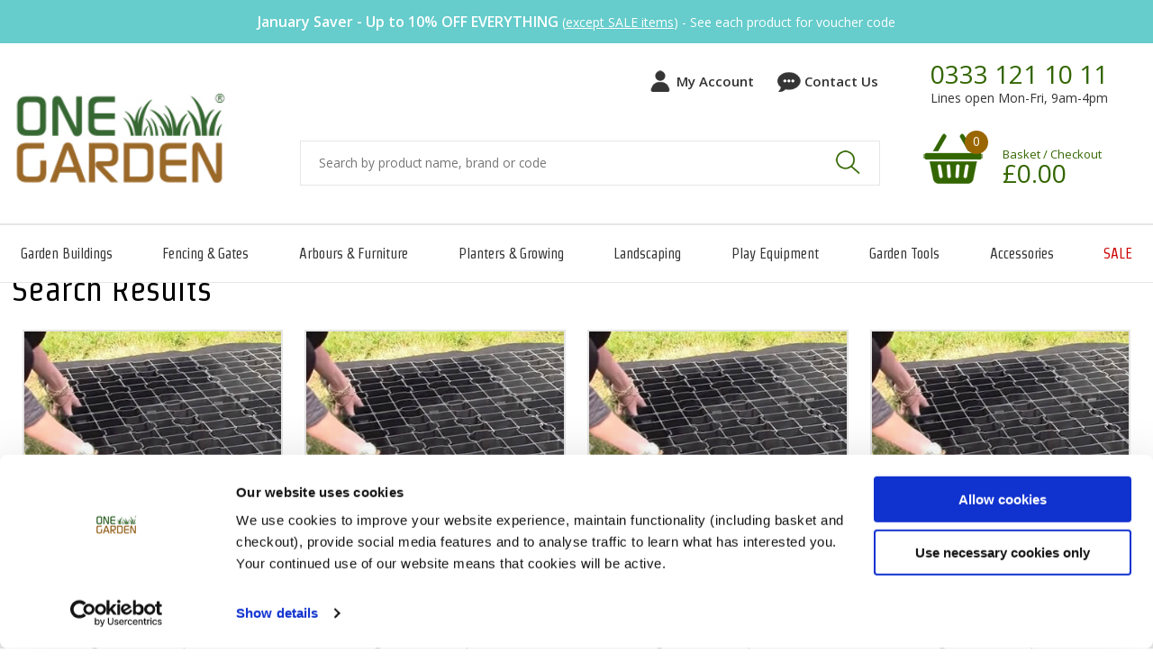

--- FILE ---
content_type: text/html; charset=UTF-8
request_url: https://www.onegarden.co.uk/search/filter%7Citemxtr6_EQ%7CEcoBase
body_size: 17576
content:
                <!DOCTYPE html PUBLIC "-//W3C//DTD XHTML 1.0 Transitional//EN" "http://www.w3.org/TR/xhtml1/DTD/xhtml1-transitional.dtd">
<html xmlns="http://www.w3.org/1999/xhtml" class="no-js">
<head>
    <meta http-equiv="Content-Type" content="text/html; charset=iso-8859-1" />
    <title>Search Results - '' - One Garden</title><!-- ./sitehtml/list_search.html --><base href="https://www.onegarden.co.uk/" />

	<!-- _header_html include --><!--  -->
<script id="Cookiebot" src="https://consent.cookiebot.com/uc.js" data-cbid="914f6b53-919b-4dd8-9570-713ad32606f2" data-blockingmode="auto" type="text/javascript"></script>
	

	<!-- Google Tag Manager -->
	<script>(function(w,d,s,l,i){w[l]=w[l]||[];w[l].push({'gtm.start':
	new Date().getTime(),event:'gtm.js'});var f=d.getElementsByTagName(s)[0],
	j=d.createElement(s),dl=l!='dataLayer'?'&l='+l:'';j.async=true;j.src=
	'https://www.googletagmanager.com/gtm.js?id='+i+dl;f.parentNode.insertBefore(j,f);
	})(window,document,'script','dataLayer','GTM-NJW3ZJ');</script>
	<!-- End Google Tag Manager -->
<!-- ^^ set these up utilclas ^^ -->

 
<!-- Global site tag (gtag.js) - Google Ads: 946868851 -->
<script async src="https://www.googletagmanager.com/gtag/js?id=AW-946868851"></script>
<script>
  window.dataLayer = window.dataLayer || [];
  function gtag(){dataLayer.push(arguments);}
  gtag('js', new Date());
  gtag('config', 'AW-946868851', {'allow_enhanced_conversions':true});
</script>

<script type="application/ld+json">
      {
        "@context": "https://schema.org",
        "@type": "WebSite",
        "url": "https://www.onegarden.co.uk/",
        "name": "One Garden&reg;",
        "alternateName": "One Garden"
      }
</script>
<meta http-equiv="X-UA-Compatible" content="IE=Edge" />
<link rel="canonical" href="https://www.onegarden.co.uk/search" />

<link rel="stylesheet" media="screen" href="/css/1744033609/320.css">
<link rel="stylesheet" media="only screen and (min-width: 769px)" href="/css/1684159373/768.css">

<link rel="stylesheet" media="print" href="/css/print.css?4">

<!--[if IE 8]>
<link href="/css/768.css" rel="stylesheet" type="text/css" />
<![endif]-->
<!--[if IE ]>
<link href="/css/ie.css?1" rel="stylesheet" type="text/css" />
<![endif]-->

<meta name="viewport"  content="width=device-width,  minimum-scale=1.0, maximum-scale=1.0,user-scalable = no" />
<meta name="format-detection" content="telephone=no" />
    
<link rel="apple-touch-icon-precomposed"  sizes="180x180" href="/apple-touch-icon-180x180-precomposed.png">
<link rel="shortcut icon"	href="/favicon.ico" type="image/x-icon">
    

<script type="text/Javascript"><!--var ShopCurr="";var ShopInfx="^";var ShopCook="og";var ShopStyp="";var ShopIncv="";/****************************************//* xxJavaVers                           *//****************************************/function xxJavaVers(){	var JavaVers="";	if (navigator.appName.indexOf("Microsoft") != -1) JavaVers="MS";	else if (navigator.appName.indexOf("Netscape") != -1) JavaVers="NS";	else JavaVers="XX";	JavaVers=JavaVers+navigator.appVersion.substring(0,1);	return(JavaVers);}/****************************************//* xxFielValu                           *//****************************************/function xxFielValu(TxtString,TxtDelim,TxtOccur){	var JavaVers=xxJavaVers();	var PosCnt = 1; var PosBeg = 0; var PosEnd = 0;	if (TxtString==null) return(null); if (TxtDelim==null) return(TxtString); if (TxtOccur==null) TxtOccur=0;	if (TxtString=="") return(""); if (TxtDelim=="") return(TxtString); if (TxtOccur=="") TxtOccur=0;	while (PosCnt<=TxtOccur){		if (PosCnt==TxtOccur){			PosEnd=TxtString.indexOf(TxtDelim,PosBeg+1);			if (JavaVers=="MS2") if (PosEnd=="") PosEnd=TxtString.length;			if (JavaVers=="NS3") if (PosEnd=="") PosEnd=TxtString.length;			if (PosEnd<=0) PosEnd=TxtString.length;			if (PosBeg==0) return(TxtString.substring(PosBeg,PosEnd));			else return(TxtString.substring(PosBeg+1,PosEnd));		}		PosBeg = TxtString.indexOf(TxtDelim,PosBeg+1);		if (JavaVers=="MS2") if (PosBeg=="") PosBeg=-1;		if (JavaVers=="NS3") if (PosBeg=="") PosBeg=-1;		if (PosBeg<0) return("");		PosCnt++;	}	return("");}/****************************************//* xxFielCoun                           *//****************************************/function xxFielCoun(TxtString,TxtDelim){	var JavaVers=xxJavaVers();	if (TxtString==null) return(0); if (TxtDelim==null) return(0);	if (TxtString=="") return(0); if (TxtDelim=="") return(0);	var PosCnt=1; var PosBeg=0;	while (PosCnt >= 0){		PosBeg = TxtString.indexOf(TxtDelim,PosBeg+1);		if (JavaVers=="MS2") if (PosBeg=="") PosBeg=-1;		if (JavaVers=="NS3") if (PosBeg=="") PosBeg=-1;		if (PosBeg<0) return(PosCnt);		PosCnt++;	}	return(0);}/****************************************//* xxFielConv                           *//****************************************/function xxFielConv(TheString,FromString,ToString){	var JavaVers=xxJavaVers();	if (TheString==null) return(null); if (FromString==null) return(TheString); if (ToString==null) ToString="";	if (TheString=="") return(""); if (FromString=="") return(TheString);	var LenString = FromString.length; var PosCon = true; var PosBeg = 0;	while (PosCon == true){		PosBeg = TheString.indexOf(FromString);		if (JavaVers=="MS2") if (PosBeg=="") PosBeg=-1;		if (PosBeg<0) return(TheString);		TheString = TheString.substring(0,PosBeg)+ToString+TheString.substring(PosBeg+LenString);	}	return(TheString);}/****************************************//* xxDispCurr                           *//****************************************/function xxDispCurr(orgvalue) {	orgvalue=eval(orgvalue);	var newpound="0";	var newpence="0";	var newvalue="0";	newpound=parseInt(orgvalue);	if (orgvalue>0){		newpence=Math.round((orgvalue+.0001 - newpound)*100);		if (newpence==100){			newpence=0;			newpound++;		}	} else if (orgvalue<0){		newpence=Math.round((orgvalue+.0001 - newpound)*100);		newpence=newpence-newpence-newpence;		if (newpence==100){			newpence=0;			newpound++;		}	} else {		newpence=0;	}	if (newpence < 10) newpence="0"+newpence;	if (newvalue>0){		newvalue=ShopCurr + newpound + "." + newpence + "";	} else {		newvalue=ShopCurr + newpound + "." + newpence + "";	}	return (newvalue);}/****************************************//* xxOptnCalc                           *//****************************************/function xxCalcOptn(FormName){	var JavaVers=xxJavaVers();	var ProdPric=0; var ProdQuan=0; var ProdCost=0; var ProdOptn=0;	var OptnInfo=""; var OptnType=""; var OptnList=""; var OptnPric=""; var OptnValu=0; var OptnPric=0; var TradeDiscount=0;	if (FormName==null) FormName="itemform";	if (this.document.forms[FormName]==null) return false;	if (this.document.forms[FormName].elements["prodpric"]!=null) ProdPric=this.document.forms[FormName].elements["prodpric"].value; else ProdPric=1;	if (this.document.forms[FormName].elements["prodquan"]!=null) ProdQuan=this.document.forms[FormName].elements["prodquan"].value; else ProdQuan=1;	if (this.document.forms[FormName].elements["prodoptn"]!=null) ProdOptn=this.document.forms[FormName].elements["prodoptn"].value; else ProdOptn=0;	if (this.document.forms[FormName].elements["trade_discount"]!=null) TradeDiscount=this.document.forms[FormName].elements["trade_discount"].value; else TradeDiscount=0;    ProdQuan = Math.round(ProdQuan)	do_alert=false;    var OptnPriceExtra=0;	if (ProdOptn >= 1) {		for(var i=1; i<=ProdOptn;i++) {			ii="0"+i;			ii=ii.substring(ii.length-2,ii.length);			if (this.document.forms[FormName].elements["optninfo"+ii]!=null){				OptnInfo=this.document.forms[FormName].elements["optninfo"+ii].value;			} else OptnInfo="" & ShopInfx & "" & ShopInfx & "";			OptnType=xxFielValu(OptnInfo,ShopInfx,1).toLowerCase();			OptnPric=xxFielValu(OptnInfo,ShopInfx,2);			OptnList=xxFielValu(OptnInfo,ShopInfx,3);			if (OptnType=="list"){				OptnValu=this.document.forms[FormName].elements["optnvalu"+ii].selectedIndex;				OptnPric=xxFielValu(OptnPric,",",OptnValu+1);				if(TradeDiscount > 0 && !isNaN(OptnPric)) {					OptnPric=OptnPric-((OptnPric/100) * TradeDiscount);					OptnPric = OptnPric.toString();				}				if (OptnPric != "") ProdPric=eval(ProdPric)+eval(OptnPric);			}			if (OptnType=="mult"){				var k=1; var OptnPriceList=OptnPric;				do {				OptnName=xxFielValu(OptnList,",",k);				OptnPric=xxFielValu(OptnPriceList,",",k);                if (OptnName != "") OptnQty=document.getElementById("optnqty_"+OptnName).value; else { OptnQty="0"; OptnPric="0"; }                if (isNaN(OptnQty)) OptnQty=0;                var maxQ = $("#optnqty_"+OptnName).attr("data");                var dontMult = $("#optnqty_"+OptnName).attr("data-mult");                if (isNaN(maxQ)) maxQ = 0;                if (maxQ>0 && eval(OptnQty)>eval(maxQ)) {                     alert("Maximum quantity is "+maxQ);                    $("#optnqty_"+OptnName).val(maxQ); OptnQty=maxQ;                }				if(TradeDiscount > 0 && !isNaN(OptnPric)) {					OptnPric = OptnPric-((OptnPric/100) * TradeDiscount);					OptnPric = OptnPric.toString();				}			    if (dontMult=="1") OptnPriceExtra=OptnPriceExtra+eval(OptnPric)*OptnQty;			    else OptnPriceExtra=OptnPriceExtra+eval(OptnPric)*OptnQty*eval(ProdQuan);                if (isNaN(OptnPriceExtra)) OptnPriceExtra=0;			    OptnPric="";				if (OptnPric != "") ProdPric=eval(ProdPric)+eval(OptnPric)*OptnQty;                k++; } while (OptnName!="");			}			if (OptnType=="chck"){				OptnValu=this.document.forms[FormName].elements["optnvalu"+ii].checked;				if (OptnValu){					if (OptnPric != "") ProdPric=eval(ProdPric)+eval(OptnPric);				}			}			if (OptnType=="text"){				OptnValu=this.document.forms[FormName].elements["optnvalu"+ii].value;				if (OptnValu!=""){					OptnPric=xxFielValu(OptnPric,",",1);					if (OptnPric != "") ProdPric=eval(ProdPric)+eval(OptnPric);				}			}			if (OptnType=="numb"){				OptnMinv=parseInt(xxFielValu(OptnPric,",",2));				OptnMaxv=parseInt(xxFielValu(OptnPric,",",3));				OptnPric=parseFloat(xxFielValu(OptnPric,",",1));				OptnValu=this.document.forms[FormName].elements["optnvalu"+ii].value;				OptnAlrt="This field must contain a whole number";				if (OptnMinv>0){					if (OptnMaxv>0){						OptnAlrt+=" between "+OptnMinv.toString()+" and "+OptnMaxv.toString();					} else {						OptnAlrt+=" of at least "+OptnMinv.toString();					}				} else {					if (OptnMaxv>0) OptnAlrt+=" no greater than "+OptnMaxv.toString();				}				if (OptnValu!=""){					OptnPars=parseInt(OptnValu);					if (OptnValu != OptnPars.toString()) do_alert=true;					else if ((OptnMinv>0) && (OptnPars < OptnMinv)) do_alert=true;					else if ((OptnMaxv>0) && (OptnPars > OptnMaxv)) do_alert=true;				} else if (OptnMinv>0) do_alert=true; else OptnPars=0;				if (do_alert==true) {					alert(OptnAlrt);				} else {					if (OptnPric>0){						ProdPric=eval(ProdPric)+(OptnPars*OptnPric);					}				}			}		}	}	ProdCost=eval(ProdQuan * ProdPric + OptnPriceExtra);		var linkIndex = 1;		while(document.forms[FormName].elements["linkcode_" + linkIndex]){			var tempLinkTotal = document.forms[FormName].elements["linktotl_" + linkIndex].value;			tempLinkTotal = tempLinkTotal.substring(1,tempLinkTotal.length);			if(isNaN(parseFloat(tempLinkTotal)) == false){				ProdCost = parseFloat(ProdCost) + parseFloat(tempLinkTotal);			}			linkIndex++;		}	if (ProdPric<0) ProdPric=0;	if (ProdCost<0) ProdCost=0;	if (do_alert==false) {		if (document.getElementById("dynamiccost")!=null) document.getElementById("dynamiccost").innerHTML=xxDispCurr(ProdPric);		if (document.getElementById("dynamictotl")!=null) {
			if(ProdCost!=ProdPric) {document.getElementById("dynamictotl2").innerHTML="(total: &pound;"+xxDispCurr(ProdCost)+")";} else {document.getElementById("dynamictotl2").innerHTML="";}
			
			document.getElementById("dynamictotl").innerHTML=xxDispCurr(ProdCost);}		if (this.document.forms[FormName].elements["prodcost"]!=null) this.document.forms[FormName].elements["prodcost"].value=xxDispCurr(ProdPric);		if (this.document.forms[FormName].elements["prodtotl"]!=null) this.document.forms[FormName].elements["prodtotl"].value=xxDispCurr(ProdCost);		return true;	} else {		return false;	}} //--></script></head>

<body class=" p-search">
<div id="wrapper">

	<!-- Google Tag Manager (noscript) -->
	<noscript><iframe src="https://www.googletagmanager.com/ns.html?id=GTM-NJW3ZJ"
	height="0" width="0" style="display:none;visibility:hidden"></iframe></noscript>
	<!-- End Google Tag Manager (noscript) -->



 <div id="TOPsitewidebanner" class=" streamline"><div style="clear:both;display:block;width:100%;background-color:#66cccc;color:#ffffff;"><div class="inner" style="padding:5px"><p style="text-align: center;"><a href="/voucher-codes"><span style="color:#FFFFFF;"><strong><span style="font-size:16px;">January&nbsp;Saver - Up to 10% OFF EVERYTHING </span></strong><span style="font-size:14px;">(<u>except SALE&nbsp;items</u>)<strong><span style="font-size:16px;"> </span></strong>- See each product for voucher code</span></span></a></p>
</div></div></div>
   
<div id="wrapper-inside" class="hastop">



<div id="header">



<div class="inner">
        
        <div class="header ">
            <a href="./" class="logo sprite"><img src="/images/one-garden-logo.png" /></a>
             <a class="no-desktop sprites pull pull-basket streamline" href="/itembask.php?fib=1" title="view your basket">
               view your basket  
                <strong class="minibasket-items pull-minicount">0</strong>
            </a>
           <div class="no-desktop sprites pull pull-search streamline">
                search
            </div>
            <div class="no-desktop sprites pull pull-menu streamline">
                menu
            </div>


        </div>
      
      
      	<div id="cart" class="minibasket-box no-mobile streamline">
			<a class="minibasket-link" href="/itembask.php?fib=1" title="View your shopping basket">
            	Your shopping basket
            </a>
            <span class="minibasket-items">0</span>
            <p class="minibasket-info">
                Basket / Checkout <span class="minibasket-price">&pound;0.00</span>
			</p>
			<div id="minibasket" class="minibasket">
				<iframe class="minibasket-iframe" id="minibask" name="mainmini"  src="itemmini.php" title="Your shopping basket" ></iframe>
			</div>
		</div>
        
            

 	<!-- search box -->
            <form action="/itemlist.php" class="searchform " method="post">
              <fieldset class="searchform-fieldset grid_row">
                <input type="search" class="searchform-input input-text" id="findtext" name="q" placeholder="Search by product name, brand or code" autocomplete="OFF" /> 
                <button type="submit" class="searchform-button input-button " >Search</button>
              </fieldset>
             <div id="searchresultsholder" style="display: none;"></div>

            </form>
 


        
        <!-- secondary nav -->
        <ul class="quicklinks no-mobile">
			
            
            <li class="quicklink no-mobile icon-my sprites-specific"><a href="/shopregi.php">My Account</a> </li>
            <li class="quicklink no-mobile icon-cu sprites-specific"><a href="/contact-us">Contact Us</a></li>
        </ul>
		
		
        <ul class="contactlinks no-mobile">
            <li class="contactlink icon-cuo sprites-specific"><a href="tel:0333 121 10 11">0333 121 10 11</a> Lines open Mon-Fri, 9am-4pm</li>
		</ul>
						 <!--
            <li class="contactlink icon-x sprites-specific"><a href="/reviews" style="background:url('/images/stars_5.png') right 50% no-repeat;padding-right:120px">Reviews</a> <b>4.6</b> out of <b>5</b>,&nbsp; 5262 reviews</li>

<li class="contactlink icon-van sprites-specific"><a href="/delivery-and-returns ">Free UK Delivery*</a>*Distant charge may apply</li>
            
        </ul>-->

        
        <!-- main navigation -->

        
    </div></div>
    
    
  		<div id="nav" class="navigation"><div class="inner streamline">
        	<ul class="navigation-ul">
                <li class="nav-toplevel no-desktop"><a href="/shopregi.php" class="nav-toplevel-link">Customer Login</a></li><li class="nav-toplevel  canopen nav-garden-buildings"><a href="/garden-buildings" class="nav-toplevel-link">Garden Buildings</a><div class="submenu no-mobile cols6"><div class="inner grid_row"><ul><li class="nav-sublevel  hasthird"><a href="/garden-buildings/garden-sheds" title="Garden Sheds - Garden Buildings">Garden Sheds</a><div class="submenu3"><ul><li class="nav-thirdlevel"><a href="/garden-buildings/garden-sheds/wooden-sheds" class="">Wooden Sheds</a></li><li class="nav-thirdlevel"><a href="/garden-buildings/garden-sheds/metal-sheds" class="">Metal Sheds</a></li><li class="nav-thirdlevel"><a href="/garden-buildings/garden-sheds/plastic-sheds" class="">Plastic Sheds</a></li></ul></div></li><li class="nav-sublevel  hasthird"><a href="/garden-buildings/garden-storage" title="Garden Storage - Garden Buildings">Garden Storage</a><div class="submenu3"><ul><li class="nav-thirdlevel"><a href="/garden-buildings/garden-storage/wooden-storage" class="">Wooden Storage</a></li><li class="nav-thirdlevel"><a href="/garden-buildings/garden-storage/metal-storage" class="">Metal Storage</a></li><li class="nav-thirdlevel"><a href="/garden-buildings/garden-storage/plastic-storage" class="">Plastic Storage</a></li><li class="nav-thirdlevel"><a href="/garden-buildings/garden-storage/log-stores" class="">Log Stores</a></li><li class="nav-thirdlevel"><a href="/garden-buildings/garden-storage/bin-stores" class="">Bin Stores</a></li><li class="nav-thirdlevel"><a href="/garden-buildings/garden-storage/bike-stores" class="">Bike Stores</a></li><li class="nav-thirdlevel"><a href="/garden-buildings/garden-storage/pet-houses" class="">Pet Houses</a></li></ul></div></li><li class="nav-sublevel  hasthird"><a href="/garden-buildings/garden-leisure" title="Garden Leisure - Garden Buildings">Garden Leisure</a><div class="submenu3"><ul><li class="nav-thirdlevel"><a href="/garden-buildings/garden-leisure/summerhouses" class="">Summerhouses</a></li><li class="nav-thirdlevel"><a href="/garden-buildings/garden-leisure/corner-summerhouses" class="">Corner Summerhouses</a></li><li class="nav-thirdlevel"><a href="/garden-buildings/garden-leisure/garden-bars" class="">Garden Bars</a></li><li class="nav-thirdlevel"><a href="/garden-buildings/garden-leisure/conservatories" class="">Sunrooms</a></li><li class="nav-thirdlevel"><a href="/garden-buildings/garden-leisure/patio-covers" class="">Patio Covers</a></li></ul></div></li><li class="nav-sublevel  hasthird"><a href="/garden-buildings/log-cabins" title="Log Cabins - Garden Buildings">Log Cabins</a><div class="submenu3"><ul><li class="nav-thirdlevel"><a href="/garden-buildings/log-cabins/classic-log-cabins" class="">Classic Log Cabins</a></li><li class="nav-thirdlevel"><a href="/garden-buildings/log-cabins/corner-log-cabins" class="">Corner Log Cabins</a></li><li class="nav-thirdlevel"><a href="/garden-buildings/log-cabins/home-office-log-cabins" class="">Home Office Log Cabins</a></li></ul></div></li><li class="nav-sublevel  hasthird"><a href="/garden-buildings/garages" title="Garages - Garden Buildings">Garages</a><div class="submenu3"><ul><li class="nav-thirdlevel"><a href="/garden-buildings/garages/carports" class="">Carports</a></li></ul></div></li></ul><div class="menu-ad grid_row"><div class="grid g06"><ul><li class="nav-sublevel  hasthird">
	<a href="/garden-buildings" title="Garden Buildings" class="sm__price">Shop by Price</a>
	<div class="submenu3"><ul><li class="nav-thirdlevel"><a href="/garden-buildings/filter%7Cshopsort%7C%7Citempric_LT%7C380.00" class="">Under &pound;380.00</a></li><li class="nav-thirdlevel"><a href="/garden-buildings/filter%7Cshopsort%7C%7Citempric_GT%7C380.00%7Citempric_LT%7C915.99" class="">&pound;380.00 - &pound;915.99</a></li><li class="nav-thirdlevel"><a href="/garden-buildings/filter%7Cshopsort%7C%7Citempric_GT%7C916.00%7Citempric_LT%7C1451.99" class="">&pound;916.00 - &pound;1451.99</a></li><li class="nav-thirdlevel"><a href="/garden-buildings/filter%7Cshopsort%7C%7Citempric_GT%7C1452.00" class="">&pound;1452.00 and Over</a></li></ul></div></li><li class="nav-sublevel  hasthird">
	<a href="/garden-buildings" title="Garden Buildings" class="sm__sizes">Popular Sizes (ft)</a>
	<div class="submenu3"><ul><li class="nav-thirdlevel"><a href="/garden-buildings/filter%7Cshopsort%7C%7Citemxtr10_EQ%7C6x4" class="">6x4</a></li><li class="nav-thirdlevel"><a href="/garden-buildings/filter%7Cshopsort%7C%7Citemxtr10_EQ%7C7x5" class="">7x5</a></li><li class="nav-thirdlevel"><a href="/garden-buildings/filter%7Cshopsort%7C%7Citemxtr10_EQ%7C8x6" class="">8x6</a></li><li class="nav-thirdlevel"><a href="/garden-buildings/filter%7Cshopsort%7C%7Citemxtr10_EQ%7C10x6" class="">10x6</a></li><li class="nav-thirdlevel"><a href="/garden-buildings/filter%7Cshopsort%7C%7Citemxtr10_EQ%7C12x6" class="">12x6</a></li><li class="nav-thirdlevel"><a href="/garden-buildings/filter%7Cshopsort%7C%7Citemxtr10_EQ%7C12x8" class="">12x8</a></li></ul></div></li></ul></div><div class="grid g06"><ul><li class="nav-sublevel  hasthird">
	<a href="/garden-buildings" title="Garden Buildings" class="sm__searches">Popular Searches</a>
	<div class="submenu3"><ul><li class="nav-thirdlevel"><a href="/garden-buildings/garden-sheds/filter%7Cshopsort%7Citempric+ASC%7Cmainsamp%7C12%7Cooshidden%7C0%7Citemxtr49_IN%7CShiplap,Tongue%20&%20Groove" class="">Tongue & Groove Sheds</a></li><li class="nav-thirdlevel"><a href="/garden-buildings/garden-sheds/filter%7Cshopsort%7Citempric+ASC%7Cmainsamp%7C12%7Cooshidden%7C0%7Citemxtr49_IN%7COverlap" class="">Overlap Sheds</a></li><li class="nav-thirdlevel"><a href="/search/corner%20shed" class="">Corner Sheds</a></li><li class="nav-thirdlevel"><a href="/garden-buildings/garden-sheds/filter%7Cshopsort%7Citempric+ASC%7Cmainsamp%7C12%7Cooshidden%7C0%7Citemxtr53_IN%7CPressure%20treated" class="">Pressure Treated Sheds</a></li></ul></div></li><li class="nav-sublevel  hasthird">
	<a href="/garden-buildings" title="Garden Buildings" class="sm__brands">Popular Brands</a>
	<div class="submenu3"><ul><li class="nav-thirdlevel"><a href="/garden-buildings/filter%7Cshopsort%7C%7Citemxtr6_EQ%7CShire" class="">Shire</a></li><li class="nav-thirdlevel"><a href="/garden-buildings/filter%7Cshopsort%7C%7Citemxtr6_EQ%7CMercia" class="">Mercia</a></li><li class="nav-thirdlevel"><a href="/garden-buildings/filter%7Cshopsort%7C%7Citemxtr6_EQ%7CRowlinson" class="">Rowlinson</a></li><li class="nav-thirdlevel"><a href="/garden-buildings/filter%7Cshopsort%7C%7Citemxtr6_EQ%7CYardmaster" class="">Yardmaster</a></li><li class="nav-thirdlevel"><a href="/garden-buildings/filter%7Cshopsort%7C%7Citemxtr6_EQ%7CPalram+-+Canopia" class="">Palram - Canopia</a></li><li class="nav-thirdlevel"><a href="/garden-buildings/filter%7Cshopsort%7C%7Citemxtr6_EQ%7CShelterLogic" class="">ShelterLogic</a></li></ul></div></li></ul></div><div class="menu-image"><a href="/delivery-and-returns">FREE delivery* to most UK areas on a huge range of 700+ garden buildings</a>
<img src="/imagprod/megamenu/fd.jpg?23" /></div></div></div></div></li><li class="nav-toplevel  canopen nav-fencing-gates"><a href="/fencing-gates" class="nav-toplevel-link">Fencing & Gates</a><div class="submenu no-mobile cols5"><div class="inner grid_row"><ul><li class="nav-sublevel  hasthird"><a href="/fencing-gates/traditional-panels" title="Traditional Panels - Fencing & Gates">Traditional Panels</a><div class="submenu3"><ul><li class="nav-thirdlevel"><a href="/fencing-gates/traditional-panels/lap-panels" class="">Lap Panels</a></li><li class="nav-thirdlevel"><a href="/fencing-gates/traditional-panels/featheredge-panels" class="">Featheredge Panels</a></li><li class="nav-thirdlevel"><a href="/fencing-gates/traditional-panels/palisade-panels" class="">Palisade Panels</a></li></ul></div></li><li class="nav-sublevel  hasthird"><a href="/fencing-gates/continental-panels" title="Continental Panels - Fencing & Gates">Continental Panels</a><div class="submenu3"><ul><li class="nav-thirdlevel"><a href="/fencing-gates/continental-panels/horizontal-weave" class="">Horizontal Weave</a></li><li class="nav-thirdlevel"><a href="/fencing-gates/continental-panels/contemporary-panels" class="">Contemporary Panels</a></li></ul></div></li><li class="nav-sublevel  hasthird"><a href="/fencing-gates/trellis-panels" title="Trellis Panels - Fencing & Gates">Trellis Panels</a><div class="submenu3"><ul><li class="nav-thirdlevel"><a href="/fencing-gates/trellis-panels/square-trellis" class="">Square Trellis</a></li><li class="nav-thirdlevel"><a href="/fencing-gates/trellis-panels/diagonal-trellis" class="">Diagonal Trellis</a></li></ul></div></li><li class="nav-sublevel  hasthird"><a href="/fencing-gates/gates" title="Gates - Fencing & Gates">Gates</a><div class="submenu3"><ul><li class="nav-thirdlevel"><a href="/fencing-gates/gates/traditional-gates" class="">Traditional Gates</a></li><li class="nav-thirdlevel"><a href="/fencing-gates/gates/continental-gates" class="">Continental Gates</a></li></ul></div></li></ul><div class="menu-ad grid_row"><div class="grid g06"><ul><li class="nav-sublevel  hasthird">
	<a href="/fencing-gates" title="Fencing & Gates" class="sm__price">Shop by Price</a>
	<div class="submenu3"><ul><li class="nav-thirdlevel"><a href="/fencing-gates/filter%7Cshopsort%7C%7Citempric_LT%7C55.00" class="">Under &pound;55.00</a></li><li class="nav-thirdlevel"><a href="/fencing-gates/filter%7Cshopsort%7C%7Citempric_GT%7C55.00%7Citempric_LT%7C76.99" class="">&pound;55.00 - &pound;76.99</a></li><li class="nav-thirdlevel"><a href="/fencing-gates/filter%7Cshopsort%7C%7Citempric_GT%7C77.00%7Citempric_LT%7C98.99" class="">&pound;77.00 - &pound;98.99</a></li><li class="nav-thirdlevel"><a href="/fencing-gates/filter%7Cshopsort%7C%7Citempric_GT%7C99.00" class="">&pound;99.00 and Over</a></li></ul></div></li><li class="nav-sublevel  hasthird">
	<a href="/fencing-gates" title="Fencing & Gates" class="sm__sizes">Popular Sizes (ft)</a>
	<div class="submenu3"><ul><li class="nav-thirdlevel"><a href="/fencing-gates/filter%7Cshopsort%7C%7Citemxtr10_EQ%7C1x6" class="">1x6</a></li><li class="nav-thirdlevel"><a href="/fencing-gates/filter%7Cshopsort%7C%7Citemxtr10_EQ%7C2x6" class="">2x6</a></li><li class="nav-thirdlevel"><a href="/fencing-gates/filter%7Cshopsort%7C%7Citemxtr10_EQ%7C3x6" class="">3x6</a></li><li class="nav-thirdlevel"><a href="/fencing-gates/filter%7Cshopsort%7C%7Citemxtr10_EQ%7C4x6" class="">4x6</a></li><li class="nav-thirdlevel"><a href="/fencing-gates/filter%7Cshopsort%7C%7Citemxtr10_EQ%7C5x6" class="">5x6</a></li><li class="nav-thirdlevel"><a href="/fencing-gates/filter%7Cshopsort%7C%7Citemxtr10_EQ%7C6x6" class="">6x6</a></li></ul></div></li></ul></div><div class="grid g06"><ul><li class="nav-sublevel  hasthird">
	<a href="/fencing-gates" title="Fencing & Gates" class="sm__searches">Popular Searches</a>
	<div class="submenu3"><ul><li class="nav-thirdlevel"><a href="fencing-gates/traditional-panels/lap-panels" class="">Overlap Panels</a></li><li class="nav-thirdlevel"><a href="/fencing-gates/traditional-panels/featheredge-panels" class="">Closeboard Panels</a></li><li class="nav-thirdlevel"><a href="/fencing-gates/trellis-panels" class="">Trellis</a></li><li class="nav-thirdlevel"><a href="/fencing-gates/gates" class="">Gates</a></li></ul></div></li><li class="nav-sublevel  hasthird">
	<a href="/fencing-gates" title="Fencing & Gates" class="sm__brands">Popular Brands</a>
	<div class="submenu3"><ul><li class="nav-thirdlevel"><a href="/fencing-gates/filter%7Cshopsort%7C%7Citemxtr6_EQ%7CRowlinson" class="">Rowlinson</a></li><li class="nav-thirdlevel"><a href="/fencing-gates/filter%7Cshopsort%7C%7Citemxtr6_EQ%7CMercia" class="">Mercia</a></li><li class="nav-thirdlevel"><a href="/fencing-gates/filter%7Cshopsort%7C%7Citemxtr6_EQ%7CGrange" class="">Grange</a></li><li class="nav-thirdlevel"><a href="/fencing-gates/filter%7Cshopsort%7C%7Citemxtr6_EQ%7CZest" class="">Zest</a></li></ul></div></li></ul></div><div class="menu-image"><a href="/delivery-and-returns">FREE delivery* to most UK areas for orders of 3 fence panels or more</a>
<img src="/imagprod/megamenu/fd.jpg?23" /></div></div></div></div></li><li class="nav-toplevel  canopen nav-arbours-furniture"><a href="/arbours-furniture" class="nav-toplevel-link">Arbours & Furniture</a><div class="submenu no-mobile cols5"><div class="inner grid_row"><ul><li class="nav-sublevel  hasthird"><a href="/arbours-furniture/arbours" title="Arbours - Arbours & Furniture">Arbours</a><div class="submenu3"><ul><li class="nav-thirdlevel"><a href="/arbours-furniture/arbours/arched-arbours" class="">Garden Arches</a></li><li class="nav-thirdlevel"><a href="/arbours-furniture/arbours/seated-arbours" class="">Seated Arbours</a></li><li class="nav-thirdlevel"><a href="/arbours-furniture/arbours/corner-arbours" class="">Corner Arbours</a></li><li class="nav-thirdlevel"><a href="/arbours-furniture/arbours/arbour-covers" class="">Arbour Covers</a></li></ul></div></li><li class="nav-sublevel  hasthird"><a href="/arbours-furniture/furniture" title="Furniture - Arbours & Furniture">Furniture</a><div class="submenu3"><ul><li class="nav-thirdlevel"><a href="/arbours-furniture/furniture/patio-sets" class="">Patio Sets</a></li><li class="nav-thirdlevel"><a href="/arbours-furniture/furniture/picnic-tables" class="">Picnic Tables</a></li><li class="nav-thirdlevel"><a href="/arbours-furniture/furniture/garden-tables" class="">Garden Tables</a></li><li class="nav-thirdlevel"><a href="/arbours-furniture/furniture/garden-chairs" class="">Garden Chairs</a></li><li class="nav-thirdlevel"><a href="/arbours-furniture/furniture/garden-benches" class="">Garden Benches</a></li><li class="nav-thirdlevel"><a href="/arbours-furniture/furniture/utility" class="">Utility</a></li><li class="nav-thirdlevel"><a href="/arbours-furniture/furniture/swing-seats" class="">Swing Seats</a></li></ul></div></li><li class="nav-sublevel  hasthird"><a href="/arbours-furniture/gazebos" title="Gazebos - Arbours & Furniture">Gazebos</a><div class="submenu3"><ul><li class="nav-thirdlevel"><a href="/arbours-furniture/gazebos/wooden-gazebos" class="">Wooden Gazebos</a></li><li class="nav-thirdlevel"><a href="/arbours-furniture/gazebos/metal-gazebos" class="">Metal Gazebos</a></li></ul></div></li><li class="nav-sublevel  hasthird"><a href="/arbours-furniture/pergolas" title="Pergolas - Arbours & Furniture">Pergolas</a><div class="submenu3"><ul><li class="nav-thirdlevel"><a href="/arbours-furniture/pergolas/traditional-pergolas" class="">Traditional Pergolas</a></li><li class="nav-thirdlevel"><a href="/arbours-furniture/pergolas/ornamental-pergolas" class="">Ornamental Pergolas</a></li><li class="nav-thirdlevel"><a href="/arbours-furniture/pergolas/walkway-pergolas" class="">Walkway Pergolas</a></li><li class="nav-thirdlevel"><a href="/arbours-furniture/pergolas/canopied-pergolas" class="">Canopied Pergolas</a></li></ul></div></li></ul><div class="menu-ad grid_row"><div class="grid g06"><ul><li class="nav-sublevel  hasthird">
	<a href="/arbours-furniture" title="Arbours & Furniture" class="sm__price">Shop by Price</a>
	<div class="submenu3"><ul><li class="nav-thirdlevel"><a href="/arbours-furniture/filter%7Cshopsort%7C%7Citempric_LT%7C195.00" class="">Under &pound;195.00</a></li><li class="nav-thirdlevel"><a href="/arbours-furniture/filter%7Cshopsort%7C%7Citempric_GT%7C195.00%7Citempric_LT%7C396.99" class="">&pound;195.00 - &pound;396.99</a></li><li class="nav-thirdlevel"><a href="/arbours-furniture/filter%7Cshopsort%7C%7Citempric_GT%7C397.00%7Citempric_LT%7C598.99" class="">&pound;397.00 - &pound;598.99</a></li><li class="nav-thirdlevel"><a href="/arbours-furniture/filter%7Cshopsort%7C%7Citempric_GT%7C599.00" class="">&pound;599.00 and Over</a></li></ul></div></li><li class="nav-sublevel  hasthird">
	<a href="/arbours-furniture" title="Arbours & Furniture" class="sm__sizes">Popular Sizes (ft)</a>
	<div class="submenu3"><ul><li class="nav-thirdlevel"><a href="/arbours-furniture/filter%7Cshopsort%7C%7Citemxtr10_EQ%7C4x2" class="">4x2</a></li><li class="nav-thirdlevel"><a href="/arbours-furniture/filter%7Cshopsort%7C%7Citemxtr10_EQ%7C5x2" class="">5x2</a></li><li class="nav-thirdlevel"><a href="/arbours-furniture/filter%7Cshopsort%7C%7Citemxtr10_EQ%7C6x2" class="">6x2</a></li><li class="nav-thirdlevel"><a href="/arbours-furniture/filter%7Cshopsort%7C%7Citemxtr10_EQ%7C7x2" class="">7x2</a></li><li class="nav-thirdlevel"><a href="/arbours-furniture/filter%7Cshopsort%7C%7Citemxtr10_EQ%7C6x3" class="">6x3</a></li><li class="nav-thirdlevel"><a href="/arbours-furniture/filter%7Cshopsort%7C%7Citemxtr10_EQ%7C8x8" class="">8x8</a></li></ul></div></li></ul></div><div class="grid g06"><ul><li class="nav-sublevel  hasthird">
	<a href="/arbours-furniture" title="Arbours & Furniture" class="sm__searches">Popular Searches</a>
	<div class="submenu3"><ul><li class="nav-thirdlevel"><a href="/arbours-furniture/arbours/arched-arbours" class="">Garden Arch</a></li><li class="nav-thirdlevel"><a href="/arbours-furniture/arbours/seated-arbours" class="">Arbour With Seat</a></li><li class="nav-thirdlevel"><a href="/arbours-furniture/furniture/garden-tables" class="">Wooden Table</a></li><li class="nav-thirdlevel"><a href="/arbours-furniture/gazebos/metal-gazebos" class="">Patio Canopy</a></li></ul></div></li><li class="nav-sublevel  hasthird">
	<a href="/arbours-furniture" title="Arbours & Furniture" class="sm__brands">Popular Brands</a>
	<div class="submenu3"><ul><li class="nav-thirdlevel"><a href="/arbours-furniture/filter%7Cshopsort%7C%7Citemxtr6_EQ%7CZest" class="">Zest</a></li><li class="nav-thirdlevel"><a href="/arbours-furniture/filter%7Cshopsort%7C%7Citemxtr6_EQ%7CRowlinson" class="">Rowlinson</a></li><li class="nav-thirdlevel"><a href="/arbours-furniture/filter%7Cshopsort%7C%7Citemxtr6_EQ%7CMercia" class="">Mercia</a></li><li class="nav-thirdlevel"><a href="/arbours-furniture/filter%7Cshopsort%7C%7Citemxtr6_EQ%7CShire" class="">Shire</a></li><li class="nav-thirdlevel"><a href="/arbours-furniture/filter%7Cshopsort%7C%7Citemxtr6_EQ%7CPalram+-+Canopia" class="">Palram - Canopia</a></li><li class="nav-thirdlevel"><a href="/arbours-furniture/filter%7Cshopsort%7C%7Citemxtr6_EQ%7CStore+More" class="">Store More</a></li></ul></div></li></ul></div><div class="menu-image"><a href="/delivery-and-returns">FREE delivery* to most UK areas on arbours, gazebos, furniture & more</a>
<img src="/imagprod/megamenu/fd.jpg?23" /></div></div></div></div></li><li class="nav-toplevel  canopen nav-grow-your-own"><a href="/grow-your-own" class="nav-toplevel-link">Planters & Growing</a><div class="submenu no-mobile cols5"><div class="inner grid_row"><ul><li class="nav-sublevel  hasthird"><a href="/grow-your-own/planters" title="Planters - Planters & Growing">Planters</a><div class="submenu3"><ul><li class="nav-thirdlevel"><a href="/grow-your-own/planters/self-watering-planters" class="">Self-Watering Planters</a></li><li class="nav-thirdlevel"><a href="/grow-your-own/planters/box-planters" class="">Box Planters</a></li><li class="nav-thirdlevel"><a href="/grow-your-own/planters/raised-planters" class="">Raised Planters</a></li><li class="nav-thirdlevel"><a href="/grow-your-own/planters/ornamental-planters" class="">Ornamental Planters</a></li><li class="nav-thirdlevel"><a href="/grow-your-own/planters/aquatic-planters" class="">Aquatic Planters</a></li><li class="nav-thirdlevel"><a href="/grow-your-own/planters/raised-beds" class="">Raised Beds</a></li><li class="nav-thirdlevel"><a href="/grow-your-own/planters/climbing-support" class="">Climbing Support</a></li></ul></div></li><li class="nav-sublevel  hasthird"><a href="/grow-your-own/greenhouses" title="Greenhouses - Planters & Growing">Greenhouses</a><div class="submenu3"><ul><li class="nav-thirdlevel"><a href="/grow-your-own/greenhouses/wooden-greenhouses" class="">Wooden Greenhouses</a></li><li class="nav-thirdlevel"><a href="/grow-your-own/greenhouses/metal-greenhouses" class="">Metal Greenhouses</a></li><li class="nav-thirdlevel"><a href="/grow-your-own/greenhouses/plastic-greenhouses" class="">Plastic Greenhouses</a></li><li class="nav-thirdlevel"><a href="/grow-your-own/greenhouses/potting-sheds" class="">Potting Sheds</a></li></ul></div></li><li class="nav-sublevel  hasthird"><a href="/grow-your-own/cold-frames" title="Cold Frames - Planters & Growing">Cold Frames</a><div class="submenu3"><ul><li class="nav-thirdlevel"><a href="/grow-your-own/cold-frames/wooden-cold-frames" class="">Wooden Cold Frames</a></li></ul></div></li><li class="nav-sublevel  hasthird"><a href="/grow-your-own/composters" title="Composters - Planters & Growing">Composters</a><div class="submenu3"><ul><li class="nav-thirdlevel"><a href="/grow-your-own/composters/wooden-composters" class="">Wooden Composters</a></li></ul></div></li></ul><div class="menu-ad grid_row"><div class="grid g06"><ul><li class="nav-sublevel  hasthird">
	<a href="/grow-your-own" title="Planters & Growing" class="sm__price">Shop by Price</a>
	<div class="submenu3"><ul><li class="nav-thirdlevel"><a href="/grow-your-own/filter%7Cshopsort%7C%7Citempric_LT%7C127.00" class="">Under &pound;127.00</a></li><li class="nav-thirdlevel"><a href="/grow-your-own/filter%7Cshopsort%7C%7Citempric_GT%7C127.00%7Citempric_LT%7C521.99" class="">&pound;127.00 - &pound;521.99</a></li><li class="nav-thirdlevel"><a href="/grow-your-own/filter%7Cshopsort%7C%7Citempric_GT%7C522.00%7Citempric_LT%7C916.99" class="">&pound;522.00 - &pound;916.99</a></li><li class="nav-thirdlevel"><a href="/grow-your-own/filter%7Cshopsort%7C%7Citempric_GT%7C917.00" class="">&pound;917.00 and Over</a></li></ul></div></li><li class="nav-sublevel  hasthird">
	<a href="/grow-your-own" title="Planters & Growing" class="sm__sizes">Popular Sizes (ft)</a>
	<div class="submenu3"><ul><li class="nav-thirdlevel"><a href="/grow-your-own/filter%7Cshopsort%7C%7Citemxtr10_EQ%7C1x1" class="">1x1</a></li><li class="nav-thirdlevel"><a href="/grow-your-own/filter%7Cshopsort%7C%7Citemxtr10_EQ%7C3x1" class="">3x1</a></li><li class="nav-thirdlevel"><a href="/grow-your-own/filter%7Cshopsort%7C%7Citemxtr10_EQ%7C3x3" class="">3x3</a></li><li class="nav-thirdlevel"><a href="/grow-your-own/filter%7Cshopsort%7C%7Citemxtr10_EQ%7C8x6" class="">8x6</a></li><li class="nav-thirdlevel"><a href="/grow-your-own/filter%7Cshopsort%7C%7Citemxtr10_EQ%7C8x8" class="">8x8</a></li><li class="nav-thirdlevel"><a href="/grow-your-own/filter%7Cshopsort%7C%7Citemxtr10_EQ%7C10x6" class="">10x6</a></li></ul></div></li></ul></div><div class="grid g06"><ul><li class="nav-sublevel  hasthird">
	<a href="/grow-your-own" title="Planters & Growing" class="sm__searches">Popular Searches</a>
	<div class="submenu3"><ul><li class="nav-thirdlevel"><a href="/grow-your-own/greenhouses/potting-sheds" class="">Potting Sheds</a></li><li class="nav-thirdlevel"><a href="/grow-your-own/cold-frames" class="">Cold Frames</a></li><li class="nav-thirdlevel"><a href="/search/herb" class="">Herb Stands</a></li><li class="nav-thirdlevel"><a href="/grow-your-own/planters/ornamental-planters" class="">Decorative Planters</a></li></ul></div></li><li class="nav-sublevel  hasthird">
	<a href="/grow-your-own" title="Planters & Growing" class="sm__brands">Popular Brands</a>
	<div class="submenu3"><ul><li class="nav-thirdlevel"><a href="/grow-your-own/filter%7Cshopsort%7C%7Citemxtr6_EQ%7CZest" class="">Zest</a></li><li class="nav-thirdlevel"><a href="/grow-your-own/filter%7Cshopsort%7C%7Citemxtr6_EQ%7CRowlinson" class="">Rowlinson</a></li><li class="nav-thirdlevel"><a href="/grow-your-own/filter%7Cshopsort%7C%7Citemxtr6_EQ%7CPalram+-+Canopia" class="">Palram - Canopia</a></li><li class="nav-thirdlevel"><a href="/grow-your-own/filter%7Cshopsort%7C%7Citemxtr6_EQ%7CShire" class="">Shire</a></li><li class="nav-thirdlevel"><a href="/grow-your-own/filter%7Cshopsort%7C%7Citemxtr6_EQ%7CMercia" class="">Mercia</a></li><li class="nav-thirdlevel"><a href="/grow-your-own/filter%7Cshopsort%7C%7Citemxtr6_EQ%7CShelterLogic" class="">ShelterLogic</a></li></ul></div></li></ul></div><div class="menu-image"><a href="/delivery-and-returns">FREE delivery* to most UK areas on planters, greenhouses & more</a>
<img src="/imagprod/megamenu/fd.jpg?23" /></div></div></div></div></li><li class="nav-toplevel  canopen nav-landscaping"><a href="/landscaping" class="nav-toplevel-link">Landscaping</a><div class="submenu no-mobile cols4"><div class="inner grid_row"><ul><li class="nav-sublevel  hasthird"><a href="/landscaping/aggregates" title="Aggregates - Landscaping">Aggregates</a><div class="submenu3"><ul><li class="nav-thirdlevel"><a href="/landscaping/aggregates/decorative-aggregates" class="">Decorative Aggregates</a></li><li class="nav-thirdlevel"><a href="/landscaping/aggregates/slate" class="">Slate</a></li><li class="nav-thirdlevel"><a href="/landscaping/aggregates/cobbles-and-pebbles" class="">Cobbles & Pebbles</a></li><li class="nav-thirdlevel"><a href="/landscaping/aggregates/horticultural-aggregates" class="">Horticultural Aggregates</a></li><li class="nav-thirdlevel"><a href="/landscaping/aggregates/building-and-diy" class="">Building & DIY</a></li><li class="nav-thirdlevel"><a href="/landscaping/aggregates/rock-salt" class="">Rock Salt</a></li></ul></div></li><li class="nav-sublevel  hasthird"><a href="/landscaping/decking" title="Decking - Landscaping">Decking</a><div class="submenu3"><ul><li class="nav-thirdlevel"><a href="/landscaping/decking/decking-kits" class="">Decking Kits</a></li></ul></div></li><li class="nav-sublevel  hasthird"><a href="/landscaping/retaining" title="Retaining - Landscaping">Retaining</a><div class="submenu3"><ul><li class="nav-thirdlevel"><a href="/landscaping/retaining/lawn-edging" class="">Lawn Edging</a></li><li class="nav-thirdlevel"><a href="/landscaping/retaining/log-roll" class="">Log Roll</a></li><li class="nav-thirdlevel"><a href="/landscaping/retaining/sleepers" class="">Sleepers</a></li></ul></div></li></ul><div class="menu-ad grid_row"><div class="grid g06"><ul><li class="nav-sublevel  hasthird">
	<a href="/landscaping" title="Landscaping" class="sm__price">Shop by Price</a>
	<div class="submenu3"><ul><li class="nav-thirdlevel"><a href="/landscaping/filter%7Cshopsort%7C%7Citempric_LT%7C189.00" class="">Under &pound;189.00</a></li><li class="nav-thirdlevel"><a href="/landscaping/filter%7Cshopsort%7C%7Citempric_GT%7C189.00%7Citempric_LT%7C299.99" class="">&pound;189.00 - &pound;299.99</a></li><li class="nav-thirdlevel"><a href="/landscaping/filter%7Cshopsort%7C%7Citempric_GT%7C300.00%7Citempric_LT%7C410.99" class="">&pound;300.00 - &pound;410.99</a></li><li class="nav-thirdlevel"><a href="/landscaping/filter%7Cshopsort%7C%7Citempric_GT%7C411.00" class="">&pound;411.00 and Over</a></li></ul></div></li><li class="nav-sublevel  hasthird">
	<a href="/landscaping" title="Landscaping" class="sm__sizes">Popular Sizes (ft)</a>
	<div class="submenu3"><ul><li class="nav-thirdlevel"><a href="/landscaping/filter%7Cshopsort%7C%7Citemxtr10_EQ%7C8x16" class="">8x16</a></li><li class="nav-thirdlevel"><a href="/landscaping/filter%7Cshopsort%7C%7Citemxtr10_EQ%7C16x16" class="">16x16</a></li><li class="nav-thirdlevel"><a href="/landscaping/filter%7Cshopsort%7C%7Citemxtr10_EQ%7C0x20" class="">0x20</a></li><li class="nav-thirdlevel"><a href="/landscaping/filter%7Cshopsort%7C%7Citemxtr10_EQ%7C0x39" class="">0x39</a></li><li class="nav-thirdlevel"><a href="/landscaping/filter%7Cshopsort%7C%7Citemxtr10_EQ%7C0x79" class="">0x79</a></li><li class="nav-thirdlevel"><a href="/landscaping/filter%7Cshopsort%7C%7Citemxtr10_EQ%7C0x99" class="">0x99</a></li></ul></div></li></ul></div><div class="grid g06"><ul><li class="nav-sublevel  hasthird">
	<a href="/landscaping" title="Landscaping" class="sm__searches">Popular Searches</a>
	<div class="submenu3"><ul><li class="nav-thirdlevel"><a href="/landscaping/decking" class="">Decking Kits</a></li><li class="nav-thirdlevel"><a href="/landscaping/aggregates/slate" class="">Slate Chippings</a></li><li class="nav-thirdlevel"><a href="/landscaping/aggregates/cobbles-and-pebbles" class="">Pebbles</a></li><li class="nav-thirdlevel"><a href="/landscaping/retaining/lawn-edging" class="">Lawn Edging</a></li></ul></div></li><li class="nav-sublevel  hasthird">
	<a href="/landscaping" title="Landscaping" class="sm__brands">Popular Brands</a>
	<div class="submenu3"><ul><li class="nav-thirdlevel"><a href="/landscaping/filter%7Cshopsort%7C%7Citemxtr6_EQ%7CDeco-Pak" class="">Deco-Pak</a></li><li class="nav-thirdlevel"><a href="/landscaping/filter%7Cshopsort%7C%7Citemxtr6_EQ%7CRowlinson" class="">Rowlinson</a></li><li class="nav-thirdlevel"><a href="/landscaping/filter%7Cshopsort%7C%7Citemxtr6_EQ%7CSwift+Edge" class="">Swift Edge</a></li><li class="nav-thirdlevel"><a href="/landscaping/filter%7Cshopsort%7C%7Citemxtr6_EQ%7CThe+Heritage+Stone+Co" class="">The Heritage Stone Co</a></li><li class="nav-thirdlevel"><a href="/landscaping/filter%7Cshopsort%7C%7Citemxtr6_EQ%7CSwift+Deck" class="">Swift Deck</a></li><li class="nav-thirdlevel"><a href="/landscaping/filter%7Cshopsort%7C%7Citemxtr6_EQ%7CShire" class="">Shire</a></li></ul></div></li></ul></div><div class="menu-image"><a href="/delivery-and-returns">FREE delivery* to most UK areas on paving, stone, decking & more</a>
<img src="/imagprod/megamenu/fd.jpg?23" /></div></div></div></div></li><li class="nav-toplevel  canopen nav-play-equipment"><a href="/play-equipment" class="nav-toplevel-link">Play Equipment</a><div class="submenu no-mobile cols3"><div class="inner grid_row"><ul><li class="nav-sublevel  hasthird"><a href="/play-equipment/playhouses" title="Playhouses - Play Equipment">Playhouses</a><div class="submenu3"><ul><li class="nav-thirdlevel"><a href="/play-equipment/playhouses/wooden-playhouses" class="">Wooden Playhouses</a></li></ul></div></li><li class="nav-sublevel  hasthird"><a href="/play-equipment/climbing-frames" title="Climbing Frames - Play Equipment">Climbing Frames</a><div class="submenu3"><ul><li class="nav-thirdlevel"><a href="/play-equipment/climbing-frames/wooden-climbers" class="">Wooden Climbers</a></li></ul></div></li></ul><div class="menu-ad grid_row"><div class="grid g06"><ul><li class="nav-sublevel  hasthird">
	<a href="/play-equipment" title="Play Equipment" class="sm__price">Shop by Price</a>
	<div class="submenu3"><ul><li class="nav-thirdlevel"><a href="/play-equipment/filter%7Cshopsort%7C%7Citempric_LT%7C397.00" class="">Under &pound;397.00</a></li><li class="nav-thirdlevel"><a href="/play-equipment/filter%7Cshopsort%7C%7Citempric_GT%7C397.00%7Citempric_LT%7C582.99" class="">&pound;397.00 - &pound;582.99</a></li><li class="nav-thirdlevel"><a href="/play-equipment/filter%7Cshopsort%7C%7Citempric_GT%7C583.00%7Citempric_LT%7C768.99" class="">&pound;583.00 - &pound;768.99</a></li><li class="nav-thirdlevel"><a href="/play-equipment/filter%7Cshopsort%7C%7Citempric_GT%7C769.00" class="">&pound;769.00 and Over</a></li></ul></div></li><li class="nav-sublevel  hasthird">
	<a href="/play-equipment" title="Play Equipment" class="sm__sizes">Popular Sizes (ft)</a>
	<div class="submenu3"><ul><li class="nav-thirdlevel"><a href="/play-equipment/filter%7Cshopsort%7C%7Citemxtr10_EQ%7C4x4" class="">4x4</a></li><li class="nav-thirdlevel"><a href="/play-equipment/filter%7Cshopsort%7C%7Citemxtr10_EQ%7C5x5" class="">5x5</a></li><li class="nav-thirdlevel"><a href="/play-equipment/filter%7Cshopsort%7C%7Citemxtr10_EQ%7C5x6" class="">5x6</a></li><li class="nav-thirdlevel"><a href="/play-equipment/filter%7Cshopsort%7C%7Citemxtr10_EQ%7C6x6" class="">6x6</a></li><li class="nav-thirdlevel"><a href="/play-equipment/filter%7Cshopsort%7C%7Citemxtr10_EQ%7C7x6" class="">7x6</a></li><li class="nav-thirdlevel"><a href="/play-equipment/filter%7Cshopsort%7C%7Citemxtr10_EQ%7C13x6" class="">13x6</a></li></ul></div></li></ul></div><div class="grid g06"><ul><li class="nav-sublevel  hasthird">
	<a href="/play-equipment" title="Play Equipment" class="sm__searches">Popular Searches</a>
	<div class="submenu3"><ul><li class="nav-thirdlevel"><a href="/play-equipment/playhouses/wooden-playhouses/filter%7Cshopsort%7Citempric+ASC%7Cmainsamp%7C12%7Cooshidden%7C0%7Citemxtr10_IN%7C4x4,6x4,4x5,5x5" class="">Smaller Playhouses</a></li><li class="nav-thirdlevel"><a href="/search/slide" class="">Playhouse With Slide</a></li><li class="nav-thirdlevel"><a href="/search/activity" class="">Playhouse With Swing</a></li><li class="nav-thirdlevel"><a href="/play-equipment/playhouses/filter%7Cshopsort%7Citempric+ASC%7Cmainsamp%7C12%7Cooshidden%7C0%7Citemxtr10_IN%7C8x6,11x6,13x6,8x7,13x7,6x8,9x8,13x12" class="">Larger Playhouses</a></li></ul></div></li><li class="nav-sublevel  hasthird">
	<a href="/play-equipment" title="Play Equipment" class="sm__brands">Popular Brands</a>
	<div class="submenu3"><ul><li class="nav-thirdlevel"><a href="/play-equipment/filter%7Cshopsort%7C%7Citemxtr6_EQ%7CShire" class="">Shire</a></li><li class="nav-thirdlevel"><a href="/play-equipment/filter%7Cshopsort%7C%7Citemxtr6_EQ%7CMercia" class="">Mercia</a></li><li class="nav-thirdlevel"><a href="/play-equipment/filter%7Cshopsort%7C%7Citemxtr6_EQ%7CRowlinson" class="">Rowlinson</a></li></ul></div></li></ul></div><div class="menu-image"><a href="/delivery-and-returns">FREE delivery* to most UK areas on playhouses, climbers & equipment</a>
<img src="/imagprod/megamenu/fd.jpg?23" /></div></div></div></div></li><li class="nav-toplevel  canopen nav-garden-tools"><a href="/garden-tools" class="nav-toplevel-link">Garden Tools</a><div class="submenu no-mobile cols4"><div class="inner grid_row"><ul><li class="nav-sublevel  hasthird"><a href="/garden-tools/lawn-care" title="Lawn Care - Garden Tools">Lawn Care</a><div class="submenu3"><ul><li class="nav-thirdlevel"><a href="/garden-tools/lawn-care/lawn-mowers" class="">Lawn Mowers</a></li><li class="nav-thirdlevel"><a href="/garden-tools/lawn-care/grass-trimmers" class="">Grass Trimmers</a></li><li class="nav-thirdlevel"><a href="/garden-tools/lawn-care/scarifiers" class="">Scarifiers</a></li></ul></div></li><li class="nav-sublevel  hasthird"><a href="/garden-tools/plant-care" title="Plant Care - Garden Tools">Plant Care</a><div class="submenu3"><ul><li class="nav-thirdlevel"><a href="/garden-tools/plant-care/hedge-trimmers" class="">Hedge Trimmers</a></li><li class="nav-thirdlevel"><a href="/garden-tools/plant-care/chainsaws" class="">Chainsaws</a></li></ul></div></li><li class="nav-sublevel  hasthird"><a href="/garden-tools/garden-tidy" title="Garden Tidy - Garden Tools">Garden Tidy</a><div class="submenu3"><ul><li class="nav-thirdlevel"><a href="/garden-tools/garden-tidy/garden-shredders" class="">Garden Shredders</a></li><li class="nav-thirdlevel"><a href="/garden-tools/garden-tidy/garden-cleaning" class="">Garden Cleaning</a></li><li class="nav-thirdlevel"><a href="/garden-tools/garden-tidy/water-pumps" class="">Water Pumps</a></li><li class="nav-thirdlevel"><a href="/garden-tools/garden-tidy/leaf-blowers-and-vacuums" class="">Leaf Blowers & Vacs</a></li></ul></div></li></ul><div class="menu-ad grid_row"><div class="grid g06"><ul><li class="nav-sublevel  hasthird">
	<a href="/garden-tools" title="Garden Tools" class="sm__price">Shop by Price</a>
	<div class="submenu3"><ul><li class="nav-thirdlevel"><a href="/garden-tools/filter%7Cshopsort%7C%7Citempric_LT%7C85.00" class="">Under &pound;85.00</a></li><li class="nav-thirdlevel"><a href="/garden-tools/filter%7Cshopsort%7C%7Citempric_GT%7C85.00%7Citempric_LT%7C121.99" class="">&pound;85.00 - &pound;121.99</a></li><li class="nav-thirdlevel"><a href="/garden-tools/filter%7Cshopsort%7C%7Citempric_GT%7C122.00%7Citempric_LT%7C158.99" class="">&pound;122.00 - &pound;158.99</a></li><li class="nav-thirdlevel"><a href="/garden-tools/filter%7Cshopsort%7C%7Citempric_GT%7C159.00" class="">&pound;159.00 and Over</a></li></ul></div></li><li class="nav-sublevel  hasthird">
	<a href="/garden-tools" title="Garden Tools" class="sm__sizes">Popular Sizes (ft)</a>
	<div class="submenu3"><ul></ul></div></li></ul></div><div class="grid g06"><ul><li class="nav-sublevel  hasthird">
	<a href="/garden-tools" title="Garden Tools" class="sm__searches">Popular Searches</a>
	<div class="submenu3"><ul><li class="nav-thirdlevel"><a href="/garden-tools/plant-care/hedge-trimmers" class="">Hedge Cutters</a></li><li class="nav-thirdlevel"><a href="/garden-tools/garden-tidy/leaf-blowers-and-vacuums/filter%7Cshopsort%7Citempric+ASC%7Cmainsamp%7C12%7Cooshidden%7C0%7Citemxtr82_IN%7CGarden%20maintenance" class="">Leaf Blowers</a></li><li class="nav-thirdlevel"><a href="/garden-tools/plant-care/chainsaws" class="">Chainsaws</a></li></ul></div></li><li class="nav-sublevel  hasthird">
	<a href="/garden-tools" title="Garden Tools" class="sm__brands">Popular Brands</a>
	<div class="submenu3"><ul><li class="nav-thirdlevel"><a href="/garden-tools/filter%7Cshopsort%7C%7Citemxtr6_EQ%7CGrizzly" class="">Grizzly</a></li><li class="nav-thirdlevel"><a href="/garden-tools/filter%7Cshopsort%7C%7Citemxtr6_EQ%7CChaselink" class="">Chaselink</a></li></ul></div></li></ul></div><div class="menu-image"><a href="/delivery-and-returns">FREE delivery* to most UK areas on garden tools & more</a>
<img src="/imagprod/megamenu/fd.jpg?23" /></div></div></div></div></li><li class="nav-toplevel  canopen nav-accessories"><a href="/accessories" class="nav-toplevel-link">Accessories</a><div class="submenu no-mobile cols6"><div class="inner grid_row"><ul><li class="nav-sublevel  hasthird"><a href="/accessories/paint-and-woodcare" title="Paint & Woodcare - Accessories">Paint & Woodcare</a><div class="submenu3"><ul><li class="nav-thirdlevel"><a href="/accessories/paint-and-woodcare/shed-treatment" class="">Shed Treatment</a></li><li class="nav-thirdlevel"><a href="/accessories/paint-and-woodcare/fence-treatment" class="">Fence Treatment</a></li><li class="nav-thirdlevel"><a href="/accessories/paint-and-woodcare/decking-stain" class="">Decking Stain</a></li><li class="nav-thirdlevel"><a href="/accessories/paint-and-woodcare/woodstain" class="">Woodstain</a></li><li class="nav-thirdlevel"><a href="/accessories/paint-and-woodcare/premium-woodstain" class="">Premium Woodstain</a></li><li class="nav-thirdlevel"><a href="/accessories/paint-and-woodcare/metallic-paint" class="">Metallic Paint</a></li></ul></div></li><li class="nav-sublevel  hasthird"><a href="/accessories/buildings" title="Buildings - Accessories">Buildings</a><div class="submenu3"><ul><li class="nav-thirdlevel"><a href="/accessories/buildings/flooring" class="">Flooring</a></li><li class="nav-thirdlevel"><a href="/accessories/buildings/shed-bases" class="">Shed Bases</a></li><li class="nav-thirdlevel"><a href="/accessories/buildings/shed-roofing" class="">Shed Roofing</a></li><li class="nav-thirdlevel"><a href="/accessories/buildings/tool-racking" class="">Tool Racking</a></li></ul></div></li><li class="nav-sublevel  hasthird"><a href="/accessories/leisure" title="Leisure - Accessories">Leisure</a><div class="submenu3"><ul><li class="nav-thirdlevel"><a href="/accessories/leisure/covers" class="">Covers</a></li></ul></div></li><li class="nav-sublevel  hasthird"><a href="/accessories/wildlife" title="Wildlife - Accessories">Wildlife</a><div class="submenu3"><ul><li class="nav-thirdlevel"><a href="/accessories/wildlife/bird-tables" class="">Bird Tables</a></li></ul></div></li><li class="nav-sublevel  hasthird"><a href="/accessories/home-improvement" title="Home Improvement - Accessories">Home Improvement</a><div class="submenu3"><ul><li class="nav-thirdlevel"><a href="/accessories/home-improvement/door-canopies" class="">Door Canopies</a></li></ul></div></li></ul><div class="menu-ad grid_row"><div class="grid g06"><ul><li class="nav-sublevel  hasthird">
	<a href="/accessories" title="Accessories" class="sm__price">Shop by Price</a>
	<div class="submenu3"><ul><li class="nav-thirdlevel"><a href="/accessories/filter%7Cshopsort%7C%7Citempric_LT%7C41.00" class="">Under &pound;41.00</a></li><li class="nav-thirdlevel"><a href="/accessories/filter%7Cshopsort%7C%7Citempric_GT%7C41.00%7Citempric_LT%7C99.99" class="">&pound;41.00 - &pound;99.99</a></li><li class="nav-thirdlevel"><a href="/accessories/filter%7Cshopsort%7C%7Citempric_GT%7C100.00%7Citempric_LT%7C158.99" class="">&pound;100.00 - &pound;158.99</a></li><li class="nav-thirdlevel"><a href="/accessories/filter%7Cshopsort%7C%7Citempric_GT%7C159.00" class="">&pound;159.00 and Over</a></li></ul></div></li><li class="nav-sublevel  hasthird">
	<a href="/accessories" title="Accessories" class="sm__sizes">Popular Sizes (ft)</a>
	<div class="submenu3"><ul><li class="nav-thirdlevel"><a href="/accessories/filter%7Cshopsort%7C%7Citemxtr10_EQ%7C1+Litre" class="">1 Litre</a></li><li class="nav-thirdlevel"><a href="/accessories/filter%7Cshopsort%7C%7Citemxtr10_EQ%7C2.5+Litre" class="">2.5 Litre</a></li><li class="nav-thirdlevel"><a href="/accessories/filter%7Cshopsort%7C%7Citemxtr10_EQ%7C5+Litre" class="">5 Litre</a></li><li class="nav-thirdlevel"><a href="/accessories/filter%7Cshopsort%7C%7Citemxtr10_EQ%7C25+Litre" class="">25 Litre</a></li><li class="nav-thirdlevel"><a href="/accessories/filter%7Cshopsort%7C%7Citemxtr10_EQ%7C8x6" class="">8x6</a></li><li class="nav-thirdlevel"><a href="/accessories/filter%7Cshopsort%7C%7Citemxtr10_EQ%7C8x8" class="">8x8</a></li></ul></div></li></ul></div><div class="grid g06"><ul><li class="nav-sublevel  hasthird">
	<a href="/accessories" title="Accessories" class="sm__searches">Popular Searches</a>
	<div class="submenu3"><ul><li class="nav-thirdlevel"><a href="/accessories/paint-and-woodcare/filter%7Cshopsort%7Citempric+ASC%7Cmainsamp%7C12%7Cooshidden%7C0%7Citemxtr51_IN%7CClear" class="">Clear Treatments</a></li><li class="nav-thirdlevel"><a href="/accessories/home-improvement/door-canopies" class="">Over Door Canopies</a></li><li class="nav-thirdlevel"><a href="/accessories/buildings/shed-bases" class="">Plastic Shed Bases</a></li><li class="nav-thirdlevel"><a href="/accessories/buildings/shed-roofing" class="">Roofing Kits</a></li></ul></div></li><li class="nav-sublevel  hasthird">
	<a href="/accessories" title="Accessories" class="sm__brands">Popular Brands</a>
	<div class="submenu3"><ul><li class="nav-thirdlevel"><a href="/accessories/filter%7Cshopsort%7C%7Citemxtr6_EQ%7CProtek" class="">Protek</a></li><li class="nav-thirdlevel"><a href="/accessories/filter%7Cshopsort%7C%7Citemxtr6_EQ%7CEcoBase" class="">EcoBase</a></li><li class="nav-thirdlevel"><a href="/accessories/filter%7Cshopsort%7C%7Citemxtr6_EQ%7CZest" class="">Zest</a></li><li class="nav-thirdlevel"><a href="/accessories/filter%7Cshopsort%7C%7Citemxtr6_EQ%7CPalram+-+Canopia" class="">Palram - Canopia</a></li><li class="nav-thirdlevel"><a href="/accessories/filter%7Cshopsort%7C%7Citemxtr6_EQ%7CRowlinson" class="">Rowlinson</a></li><li class="nav-thirdlevel"><a href="/accessories/filter%7Cshopsort%7C%7Citemxtr6_EQ%7CWatershed" class="">Watershed</a></li></ul></div></li></ul></div><div class="menu-image"><a href="/delivery-and-returns">FREE delivery* to most UK areas on treatment, bases & door canopies</a>
<img src="/imagprod/megamenu/fd.jpg?23" /></div></div></div></div></li><li class="nav-toplevel  nav-sale"><a href="/sale" class="nav-toplevel-link">SALE</a></li>
	        </ul>
        </div></div>
            
    
		<div class="eaeaea no-mobile"><div class="inner flex_row flex_j">
			<div class="ksp ksp__delivery"><a href="/delivery-and-returns">Free UK Delivery*</a> Subject to location</div>
			<div class="ksp ksp__returns"><a href="/delivery-and-returns">14 Day Returns</a> For peace of mind</div>
			<div class="ksp ksp__about"><a href="/about-us">The Garden Experts</a> Decades of expertise</div>
			<div class="ksp ksp__reviews"><a href="/reviews" style="background:url('/images/stars5h.png') 123px 6px no-repeat;;padding-right:80px ">Great Reviews</a> <b>4.6</b> out of <b>5</b>,&nbsp; 5262 reviews</div>
		</div></div>
		
		
		<div class="">           
			
		</div>
    
    <div id="content" >

        <ul class="breadcrumbs">
          <li class="crumb crumb-home" itemscope itemtype="http://data-vocabulary.org/Breadcrumb"><a href="/" itemprop="url" class="crumb-link"><span itemprop="title">Home</span></a></li>
      
        </ul>

    <h1 class="heading">
        Search Results - ''
    </h1>
  

        
         <form>
        <div class="paginator">
            <fieldset class="jump-form grid g09">
                <label class="searchform-label">Sort by:</label>
                        
                 <select id="order" class="changefilter searchform-select input-text">
  					<option value="">- choose a sort order</option>
                    <option value="itemhdln+ASC" >Order alphabetically: A - Z</option>
                    <option value="itemhdln+DESC" >Order alphabetically: Z - A</option>
                    <option value="itempric+ASC"  selected="selected">Order by price: Lowest first</option>
                    <option value="itempric+DESC" >Order by price: Highest first</option>
                    <option value="itemdate+DESC" >Order by date added: Newest first</option>
                    <option value="itemdate+ASC"  >Order by date added: Oldest first</option>
                </select> 
                <label class="searchform-label">Show:</label>
                <select id="itemsperpage" name="itemsperpage" class="changefilter searchform-select input-text"><option value="12" selected="selected">12</option><option value="24" >24</option><option value="48" >48</option><option value="60" >60</option><option value="100" >100</option></select>                
            </fieldset>
            <ul class="pagination grid_right  go_right">
                <li class="pagination-link count">34 products</li>
                <li class="pagination-link prev"></li><li class="pagination-link "><a href="/search/filter|itemxtr6_EQ|EcoBase|mainfact|0" class="listjump active">1</a></li><li class="pagination-link "><a href="/search/filter|itemxtr6_EQ|EcoBase|mainfact|1" class="listjump ">2</a></li><li class="pagination-link last"><a href="/search/filter|itemxtr6_EQ|EcoBase|mainfact|2" class="listjump  last">3</a></li><li class="pagination-link next"><a href="/search/filter|itemxtr6_EQ|EcoBase|mainfact|1" class="page-next">next</a></li>
            </ul>
            <div class="clear"></div>
        </div>
		
        <!--<span type="submit" class="input-button listsortbutton" onClick="do_filter();">GO</span>-->
        </form>
        
         <form id="items" onsubmit="return false;">       
     <div id="items">
		

			<h3 class="strip-heading">Search Results</h3>
			
			<div class="grid_row">
             
			
               <div class="grid g03 item item__STANDARD" itemscope itemtype="http://schema.org/Product" ><meta itemprop="gtin13" content="0631145831626" /><div class="item-inner item0 eaeaea">
                	
					<a href="/accessories/buildings/shed-bases/ecobase-fastfit-shed-base-2000x1000mm-for-5x3ft" title="view EcoBase Fastfit Shed Base 2.0x1.0m (for 5x3ft)" class="item-image-link b5b5b5XX">
					   <img src="imagprod/imagthum/ecobase-fastfit-shed-base-2000x1000mm-for-5x3ft.jpg" class="item-image" itemprop="image" alt="EcoBase Fastfit Shed Base 2.0x1.0m (for 5x3ft) image" width="243" height="243" />
					   
					</a>
					<a href="/accessories/buildings/shed-bases/ecobase-fastfit-shed-base-2000x1000mm-for-5x3ft" title="view EcoBase Fastfit Shed Base 2.0x1.0m (for 5x3ft)" class="item-image-link b5b5b5XX">
					  <span class="item-title" itemprop="name">EcoBase 2x1m (for 5x3ft)</span>
					</a>        

					<p class="item-desc" itemprop="description">Interlocking tiles to form plastic base for 5x3ft shed, with weed membrane </p>

					<p class="item-reviews"><span class="rev-score-on score-0"></span> </p>     

					<span class="item-days icon-fd sprites-specificXX" title="FREE* Factory-direct home delivery within 3-5 days">3-5 days</span>

                    <div itemprop="offers" itemscope itemtype="http://schema.org/Offer">
	                    <p class="item-price ">&pound;65.99</p>
						
                        <p class="item-saving"></p>
                        <meta itemprop="itemCondition" itemtype="http://schema.org/OfferItemCondition" content="http://schema.org/NewCondition"/>
                        <meta itemprop="price" content="65.99" />
                        <meta itemprop="priceCurrency" content="GBP" />
                    </div>

					<a href="accessories/buildings/shed-bases/filter|itemxtr6_EQ|EcoBase" class="item-brand-link"><img src="/imagprod/brands/ecobase-logo.jpg"  alt="EcoBase image" /></a>

                    <p class="item-buttons">
	                    <label class="label-compare" for="compare_1222">
	                        <input class="item-compare" id="compare_1222" type="checkbox" name="1222" value="1222"/> <a class="do-compare compare-msg" id="compare_link_1222" href="#">Compare (Max 4)</a>
	                    </label>
                    </p>

                </div></div>
             
			
               <div class="grid g03 item item__STANDARD" itemscope itemtype="http://schema.org/Product" ><meta itemprop="gtin13" content="0631145831626" /><div class="item-inner item1 eaeaea">
                	
					<a href="/accessories/buildings/shed-bases/ecobase-fastfit-shed-base-2000x1000mm-for-6x3ft" title="view EcoBase Fastfit Shed Base 2.0x1.0m (for 6x3ft)" class="item-image-link b5b5b5XX">
					   <img src="imagprod/imagthum/ecobase-fastfit-shed-base-2000x1000mm-for-6x3ft.jpg" class="item-image" itemprop="image" alt="EcoBase Fastfit Shed Base 2.0x1.0m (for 6x3ft) image" width="243" height="243" />
					   
					</a>
					<a href="/accessories/buildings/shed-bases/ecobase-fastfit-shed-base-2000x1000mm-for-6x3ft" title="view EcoBase Fastfit Shed Base 2.0x1.0m (for 6x3ft)" class="item-image-link b5b5b5XX">
					  <span class="item-title" itemprop="name">EcoBase 2x1m (for 6x3ft)</span>
					</a>        

					<p class="item-desc" itemprop="description">Interlocking tiles to form plastic base for 6x3ft shed, with weed membrane </p>

					<p class="item-reviews"><span class="rev-score-on score-0"></span> </p>     

					<span class="item-days icon-fd sprites-specificXX" title="FREE* Factory-direct home delivery within 3-5 days">3-5 days</span>

                    <div itemprop="offers" itemscope itemtype="http://schema.org/Offer">
	                    <p class="item-price ">&pound;65.99</p>
						
                        <p class="item-saving"></p>
                        <meta itemprop="itemCondition" itemtype="http://schema.org/OfferItemCondition" content="http://schema.org/NewCondition"/>
                        <meta itemprop="price" content="65.99" />
                        <meta itemprop="priceCurrency" content="GBP" />
                    </div>

					<a href="accessories/buildings/shed-bases/filter|itemxtr6_EQ|EcoBase" class="item-brand-link"><img src="/imagprod/brands/ecobase-logo.jpg"  alt="EcoBase image" /></a>

                    <p class="item-buttons">
	                    <label class="label-compare" for="compare_1223">
	                        <input class="item-compare" id="compare_1223" type="checkbox" name="1223" value="1223"/> <a class="do-compare compare-msg" id="compare_link_1223" href="#">Compare (Max 4)</a>
	                    </label>
                    </p>

                </div></div>
             
			
               <div class="grid g03 item item__STANDARD" itemscope itemtype="http://schema.org/Product" ><meta itemprop="gtin13" content="0631145831657" /><div class="item-inner item2 eaeaea">
                	
					<a href="/accessories/buildings/shed-bases/ecobase-fastfit-shed-base-2000x1500mm-for-6x4ft" title="view EcoBase Fastfit Shed Base 2.0x1.5m (for 6x4ft)" class="item-image-link b5b5b5XX">
					   <img src="imagprod/imagthum/ecobase-fastfit-shed-base-2000x1500mm-for-6x4ft.jpg" class="item-image" itemprop="image" alt="EcoBase Fastfit Shed Base 2.0x1.5m (for 6x4ft) image" width="243" height="243" />
					   
					</a>
					<a href="/accessories/buildings/shed-bases/ecobase-fastfit-shed-base-2000x1500mm-for-6x4ft" title="view EcoBase Fastfit Shed Base 2.0x1.5m (for 6x4ft)" class="item-image-link b5b5b5XX">
					  <span class="item-title" itemprop="name">EcoBase 2x1.5m (for 6x4ft)</span>
					</a>        

					<p class="item-desc" itemprop="description">Interlocking tiles to form plastic base for 6x4ft shed, with weed membrane </p>

					<p class="item-reviews"><span class="rev-score-on score-50"></span> &nbsp;(2)</p>     

					<span class="item-days icon-fd sprites-specificXX" title="FREE* Factory-direct home delivery within 3-5 days">3-5 days</span>

                    <div itemprop="offers" itemscope itemtype="http://schema.org/Offer">
	                    <p class="item-price ">&pound;81.99</p>
						
                        <p class="item-saving"></p>
                        <meta itemprop="itemCondition" itemtype="http://schema.org/OfferItemCondition" content="http://schema.org/NewCondition"/>
                        <meta itemprop="price" content="81.99" />
                        <meta itemprop="priceCurrency" content="GBP" />
                    </div>

					<a href="accessories/buildings/shed-bases/filter|itemxtr6_EQ|EcoBase" class="item-brand-link"><img src="/imagprod/brands/ecobase-logo.jpg"  alt="EcoBase image" /></a>

                    <p class="item-buttons">
	                    <label class="label-compare" for="compare_1224">
	                        <input class="item-compare" id="compare_1224" type="checkbox" name="1224" value="1224"/> <a class="do-compare compare-msg" id="compare_link_1224" href="#">Compare (Max 4)</a>
	                    </label>
                    </p>

                </div></div>
             
			
               <div class="grid g03 item item__STANDARD" itemscope itemtype="http://schema.org/Product" ><meta itemprop="gtin13" content="0631145831640" /><div class="item-inner item3 eaeaea">
                	
					<a href="/accessories/buildings/shed-bases/ecobase-fastfit-shed-base-2500x1000mm-for-7x3ft" title="view EcoBase Fastfit Shed Base 2.5x1.0m (for 7x3ft)" class="item-image-link b5b5b5XX">
					   <img src="imagprod/imagthum/ecobase-fastfit-shed-base-2500x1000mm-for-7x3ft.jpg" class="item-image" itemprop="image" alt="EcoBase Fastfit Shed Base 2.5x1.0m (for 7x3ft) image" width="243" height="243" />
					   
					</a>
					<a href="/accessories/buildings/shed-bases/ecobase-fastfit-shed-base-2500x1000mm-for-7x3ft" title="view EcoBase Fastfit Shed Base 2.5x1.0m (for 7x3ft)" class="item-image-link b5b5b5XX">
					  <span class="item-title" itemprop="name">EcoBase 2.5x1m (for 7x3ft)</span>
					</a>        

					<p class="item-desc" itemprop="description">Interlocking tiles to form plastic base for 7x3ft shed, with weed membrane </p>

					<p class="item-reviews"><span class="rev-score-on score-0"></span> </p>     

					<span class="item-days icon-fd sprites-specificXX" title="FREE* Factory-direct home delivery within 3-5 days">3-5 days</span>

                    <div itemprop="offers" itemscope itemtype="http://schema.org/Offer">
	                    <p class="item-price ">&pound;81.99</p>
						
                        <p class="item-saving"></p>
                        <meta itemprop="itemCondition" itemtype="http://schema.org/OfferItemCondition" content="http://schema.org/NewCondition"/>
                        <meta itemprop="price" content="81.99" />
                        <meta itemprop="priceCurrency" content="GBP" />
                    </div>

					<a href="accessories/buildings/shed-bases/filter|itemxtr6_EQ|EcoBase" class="item-brand-link"><img src="/imagprod/brands/ecobase-logo.jpg"  alt="EcoBase image" /></a>

                    <p class="item-buttons">
	                    <label class="label-compare" for="compare_1227">
	                        <input class="item-compare" id="compare_1227" type="checkbox" name="1227" value="1227"/> <a class="do-compare compare-msg" id="compare_link_1227" href="#">Compare (Max 4)</a>
	                    </label>
                    </p>

                </div></div>
             
			
               <div class="grid g03 item item__STANDARD" itemscope itemtype="http://schema.org/Product" ><meta itemprop="gtin13" content="0631145831671" /><div class="item-inner item0 eaeaea">
                	
					<a href="/accessories/buildings/shed-bases/ecobase-fastfit-shed-base-2500x1500mm-for-7x4ft" title="view EcoBase Fastfit Shed Base 2.5x1.5m (for 7x4ft)" class="item-image-link b5b5b5XX">
					   <img src="imagprod/imagthum/ecobase-fastfit-shed-base-2500x1500mm-for-7x4ft.jpg" class="item-image" itemprop="image" alt="EcoBase Fastfit Shed Base 2.5x1.5m (for 7x4ft) image" width="243" height="243" />
					   
					</a>
					<a href="/accessories/buildings/shed-bases/ecobase-fastfit-shed-base-2500x1500mm-for-7x4ft" title="view EcoBase Fastfit Shed Base 2.5x1.5m (for 7x4ft)" class="item-image-link b5b5b5XX">
					  <span class="item-title" itemprop="name">EcoBase 2.5x1.5m (for 7x4ft)</span>
					</a>        

					<p class="item-desc" itemprop="description">Interlocking tiles to form plastic base for 7x4ft shed, with weed membrane </p>

					<p class="item-reviews"><span class="rev-score-on score-0"></span> </p>     

					<span class="item-days icon-fd sprites-specificXX" title="FREE* Factory-direct home delivery within 3-5 days">3-5 days</span>

                    <div itemprop="offers" itemscope itemtype="http://schema.org/Offer">
	                    <p class="item-price ">&pound;101.99</p>
						
                        <p class="item-saving"></p>
                        <meta itemprop="itemCondition" itemtype="http://schema.org/OfferItemCondition" content="http://schema.org/NewCondition"/>
                        <meta itemprop="price" content="101.99" />
                        <meta itemprop="priceCurrency" content="GBP" />
                    </div>

					<a href="accessories/buildings/shed-bases/filter|itemxtr6_EQ|EcoBase" class="item-brand-link"><img src="/imagprod/brands/ecobase-logo.jpg"  alt="EcoBase image" /></a>

                    <p class="item-buttons">
	                    <label class="label-compare" for="compare_1228">
	                        <input class="item-compare" id="compare_1228" type="checkbox" name="1228" value="1228"/> <a class="do-compare compare-msg" id="compare_link_1228" href="#">Compare (Max 4)</a>
	                    </label>
                    </p>

                </div></div>
             
			
               <div class="grid g03 item item__STANDARD" itemscope itemtype="http://schema.org/Product" ><meta itemprop="gtin13" content="0631145831688" /><div class="item-inner item1 eaeaea">
                	
					<a href="/accessories/buildings/shed-bases/ecobase-fastfit-shed-base-2000x2000mm-for-5x5ft" title="view EcoBase Fastfit Shed Base 2.0x2.0m (for 5x5ft)" class="item-image-link b5b5b5XX">
					   <img src="imagprod/imagthum/ecobase-fastfit-shed-base-2000x2000mm-for-5x5ft.jpg" class="item-image" itemprop="image" alt="EcoBase Fastfit Shed Base 2.0x2.0m (for 5x5ft) image" width="243" height="243" />
					   
					</a>
					<a href="/accessories/buildings/shed-bases/ecobase-fastfit-shed-base-2000x2000mm-for-5x5ft" title="view EcoBase Fastfit Shed Base 2.0x2.0m (for 5x5ft)" class="item-image-link b5b5b5XX">
					  <span class="item-title" itemprop="name">EcoBase 2x2m (for 5x5ft)</span>
					</a>        

					<p class="item-desc" itemprop="description">Interlocking tiles to form plastic base for 5x5ft shed, with weed membrane </p>

					<p class="item-reviews"><span class="rev-score-on score-0"></span> </p>     

					<span class="item-days icon-fd sprites-specificXX" title="FREE* Factory-direct home delivery within 3-5 days">3-5 days</span>

                    <div itemprop="offers" itemscope itemtype="http://schema.org/Offer">
	                    <p class="item-price ">&pound;111.99</p>
						
                        <p class="item-saving"></p>
                        <meta itemprop="itemCondition" itemtype="http://schema.org/OfferItemCondition" content="http://schema.org/NewCondition"/>
                        <meta itemprop="price" content="111.99" />
                        <meta itemprop="priceCurrency" content="GBP" />
                    </div>

					<a href="accessories/buildings/shed-bases/filter|itemxtr6_EQ|EcoBase" class="item-brand-link"><img src="/imagprod/brands/ecobase-logo.jpg"  alt="EcoBase image" /></a>

                    <p class="item-buttons">
	                    <label class="label-compare" for="compare_1225">
	                        <input class="item-compare" id="compare_1225" type="checkbox" name="1225" value="1225"/> <a class="do-compare compare-msg" id="compare_link_1225" href="#">Compare (Max 4)</a>
	                    </label>
                    </p>

                </div></div>
             
			
               <div class="grid g03 item item__STANDARD" itemscope itemtype="http://schema.org/Product" ><meta itemprop="gtin13" content="0631145831688" /><div class="item-inner item2 eaeaea">
                	
					<a href="/accessories/buildings/shed-bases/ecobase-fastfit-shed-base-2000x2000mm-for-6x6ft" title="view EcoBase Fastfit Shed Base 2.0x2.0m (for 6x6ft)" class="item-image-link b5b5b5XX">
					   <img src="imagprod/imagthum/ecobase-fastfit-shed-base-2000x2000mm-for-6x6ft.jpg" class="item-image" itemprop="image" alt="EcoBase Fastfit Shed Base 2.0x2.0m (for 6x6ft) image" width="243" height="243" />
					   
					</a>
					<a href="/accessories/buildings/shed-bases/ecobase-fastfit-shed-base-2000x2000mm-for-6x6ft" title="view EcoBase Fastfit Shed Base 2.0x2.0m (for 6x6ft)" class="item-image-link b5b5b5XX">
					  <span class="item-title" itemprop="name">EcoBase 2x2m (for 6x6ft)</span>
					</a>        

					<p class="item-desc" itemprop="description">Interlocking tiles to form plastic base for 6x6ft shed, with weed membrane </p>

					<p class="item-reviews"><span class="rev-score-on score-45"></span> &nbsp;(2)</p>     

					<span class="item-days icon-fd sprites-specificXX" title="FREE* Factory-direct home delivery within 3-5 days">3-5 days</span>

                    <div itemprop="offers" itemscope itemtype="http://schema.org/Offer">
	                    <p class="item-price ">&pound;111.99</p>
						
                        <p class="item-saving"></p>
                        <meta itemprop="itemCondition" itemtype="http://schema.org/OfferItemCondition" content="http://schema.org/NewCondition"/>
                        <meta itemprop="price" content="111.99" />
                        <meta itemprop="priceCurrency" content="GBP" />
                    </div>

					<a href="accessories/buildings/shed-bases/filter|itemxtr6_EQ|EcoBase" class="item-brand-link"><img src="/imagprod/brands/ecobase-logo.jpg"  alt="EcoBase image" /></a>

                    <p class="item-buttons">
	                    <label class="label-compare" for="compare_1226">
	                        <input class="item-compare" id="compare_1226" type="checkbox" name="1226" value="1226"/> <a class="do-compare compare-msg" id="compare_link_1226" href="#">Compare (Max 4)</a>
	                    </label>
                    </p>

                </div></div>
             
			
               <div class="grid g03 item item__STANDARD" itemscope itemtype="http://schema.org/Product" ><meta itemprop="gtin13" content="0631145831695" /><div class="item-inner item3 eaeaea">
                	
					<a href="/accessories/buildings/shed-bases/ecobase-fastfit-shed-base-2000x2500mm-for-8x6ft" title="view EcoBase Fastfit Shed Base 2.0x2.5m (for 8x6ft)" class="item-image-link b5b5b5XX">
					   <img src="imagprod/imagthum/ecobase-fastfit-shed-base-2000x2500mm-for-8x6ft.jpg" class="item-image" itemprop="image" alt="EcoBase Fastfit Shed Base 2.0x2.5m (for 8x6ft) image" width="243" height="243" />
					   
					</a>
					<a href="/accessories/buildings/shed-bases/ecobase-fastfit-shed-base-2000x2500mm-for-8x6ft" title="view EcoBase Fastfit Shed Base 2.0x2.5m (for 8x6ft)" class="item-image-link b5b5b5XX">
					  <span class="item-title" itemprop="name">EcoBase 2x2.5m (for 8x6ft)</span>
					</a>        

					<p class="item-desc" itemprop="description">Interlocking tiles to form plastic base for 8x6ft shed, with weed membrane </p>

					<p class="item-reviews"><span class="rev-score-on score-50"></span> &nbsp;(8)</p>     

					<span class="item-days icon-fd sprites-specificXX" title="FREE* Factory-direct home delivery within 3-5 days">3-5 days</span>

                    <div itemprop="offers" itemscope itemtype="http://schema.org/Offer">
	                    <p class="item-price ">&pound;126.99</p>
						
                        <p class="item-saving"></p>
                        <meta itemprop="itemCondition" itemtype="http://schema.org/OfferItemCondition" content="http://schema.org/NewCondition"/>
                        <meta itemprop="price" content="126.99" />
                        <meta itemprop="priceCurrency" content="GBP" />
                    </div>

					<a href="accessories/buildings/shed-bases/filter|itemxtr6_EQ|EcoBase" class="item-brand-link"><img src="/imagprod/brands/ecobase-logo.jpg"  alt="EcoBase image" /></a>

                    <p class="item-buttons">
	                    <label class="label-compare" for="compare_1230">
	                        <input class="item-compare" id="compare_1230" type="checkbox" name="1230" value="1230"/> <a class="do-compare compare-msg" id="compare_link_1230" href="#">Compare (Max 4)</a>
	                    </label>
                    </p>

                </div></div>
             
			
               <div class="grid g03 item item__STANDARD" itemscope itemtype="http://schema.org/Product" ><meta itemprop="gtin13" content="0631145831695" /><div class="item-inner item0 eaeaea">
                	
					<a href="/accessories/buildings/shed-bases/ecobase-fastfit-shed-base-2000x2500mm-for-7x5ft" title="view EcoBase Fastfit Shed Base 2.0x2.5m (for 7x5ft)" class="item-image-link b5b5b5XX">
					   <img src="imagprod/imagthum/ecobase-fastfit-shed-base-2000x2500mm-for-7x5ft.jpg" class="item-image" itemprop="image" alt="EcoBase Fastfit Shed Base 2.0x2.5m (for 7x5ft) image" width="243" height="243" />
					   
					</a>
					<a href="/accessories/buildings/shed-bases/ecobase-fastfit-shed-base-2000x2500mm-for-7x5ft" title="view EcoBase Fastfit Shed Base 2.0x2.5m (for 7x5ft)" class="item-image-link b5b5b5XX">
					  <span class="item-title" itemprop="name">EcoBase 2x2.5m (for 7x5ft)</span>
					</a>        

					<p class="item-desc" itemprop="description">Interlocking tiles to form plastic base for 7x5ft shed, with weed membrane </p>

					<p class="item-reviews"><span class="rev-score-on score-50"></span> &nbsp;(1)</p>     

					<span class="item-days icon-fd sprites-specificXX" title="FREE* Factory-direct home delivery within 3-5 days">3-5 days</span>

                    <div itemprop="offers" itemscope itemtype="http://schema.org/Offer">
	                    <p class="item-price ">&pound;126.99</p>
						
                        <p class="item-saving"></p>
                        <meta itemprop="itemCondition" itemtype="http://schema.org/OfferItemCondition" content="http://schema.org/NewCondition"/>
                        <meta itemprop="price" content="126.99" />
                        <meta itemprop="priceCurrency" content="GBP" />
                    </div>

					<a href="accessories/buildings/shed-bases/filter|itemxtr6_EQ|EcoBase" class="item-brand-link"><img src="/imagprod/brands/ecobase-logo.jpg"  alt="EcoBase image" /></a>

                    <p class="item-buttons">
	                    <label class="label-compare" for="compare_1229">
	                        <input class="item-compare" id="compare_1229" type="checkbox" name="1229" value="1229"/> <a class="do-compare compare-msg" id="compare_link_1229" href="#">Compare (Max 4)</a>
	                    </label>
                    </p>

                </div></div>
             
			
               <div class="grid g03 item item__STANDARD" itemscope itemtype="http://schema.org/Product" ><meta itemprop="gtin13" content="0631145831718" /><div class="item-inner item1 eaeaea">
                	
					<a href="/accessories/buildings/shed-bases/ecobase-fastfit-shed-base-3000x2000mm-for-10x6ft" title="view EcoBase Fastfit Shed Base 3.0x2.0m (for 10x6ft)" class="item-image-link b5b5b5XX">
					   <img src="imagprod/imagthum/ecobase-fastfit-shed-base-3000x2000mm-for-10x6ft.jpg" class="item-image" itemprop="image" alt="EcoBase Fastfit Shed Base 3.0x2.0m (for 10x6ft) image" width="243" height="243" />
					   
					</a>
					<a href="/accessories/buildings/shed-bases/ecobase-fastfit-shed-base-3000x2000mm-for-10x6ft" title="view EcoBase Fastfit Shed Base 3.0x2.0m (for 10x6ft)" class="item-image-link b5b5b5XX">
					  <span class="item-title" itemprop="name">EcoBase 3x2m (for 10x6ft)</span>
					</a>        

					<p class="item-desc" itemprop="description">Interlocking tiles to form plastic base for 10x6ft shed, with weed membrane </p>

					<p class="item-reviews"><span class="rev-score-on score-50"></span> &nbsp;(1)</p>     

					<span class="item-days icon-fd sprites-specificXX" title="FREE* Factory-direct home delivery within 3-5 days">3-5 days</span>

                    <div itemprop="offers" itemscope itemtype="http://schema.org/Offer">
	                    <p class="item-price ">&pound;152.99</p>
						
                        <p class="item-saving"></p>
                        <meta itemprop="itemCondition" itemtype="http://schema.org/OfferItemCondition" content="http://schema.org/NewCondition"/>
                        <meta itemprop="price" content="152.99" />
                        <meta itemprop="priceCurrency" content="GBP" />
                    </div>

					<a href="accessories/buildings/shed-bases/filter|itemxtr6_EQ|EcoBase" class="item-brand-link"><img src="/imagprod/brands/ecobase-logo.jpg"  alt="EcoBase image" /></a>

                    <p class="item-buttons">
	                    <label class="label-compare" for="compare_1234">
	                        <input class="item-compare" id="compare_1234" type="checkbox" name="1234" value="1234"/> <a class="do-compare compare-msg" id="compare_link_1234" href="#">Compare (Max 4)</a>
	                    </label>
                    </p>

                </div></div>
             
			
               <div class="grid g03 item item__STANDARD" itemscope itemtype="http://schema.org/Product" ><meta itemprop="gtin13" content="0631145831732" /><div class="item-inner item2 eaeaea">
                	
					<a href="/accessories/buildings/shed-bases/ecobase-fastfit-shed-base-2500x2500mm-for-7x7ft" title="view EcoBase Fastfit Shed Base 2.5x2.5m (for 7x7ft)" class="item-image-link b5b5b5XX">
					   <img src="imagprod/imagthum/ecobase-fastfit-shed-base-2500x2500mm-for-7x7ft.jpg" class="item-image" itemprop="image" alt="EcoBase Fastfit Shed Base 2.5x2.5m (for 7x7ft) image" width="243" height="243" />
					   
					</a>
					<a href="/accessories/buildings/shed-bases/ecobase-fastfit-shed-base-2500x2500mm-for-7x7ft" title="view EcoBase Fastfit Shed Base 2.5x2.5m (for 7x7ft)" class="item-image-link b5b5b5XX">
					  <span class="item-title" itemprop="name">EcoBase 2.5x2.5m (for 7x7ft)</span>
					</a>        

					<p class="item-desc" itemprop="description">Interlocking tiles to form plastic base for 7x7ft shed, with weed membrane </p>

					<p class="item-reviews"><span class="rev-score-on score-50"></span> &nbsp;(2)</p>     

					<span class="item-days icon-fd sprites-specificXX" title="FREE* Factory-direct home delivery within 3-5 days">3-5 days</span>

                    <div itemprop="offers" itemscope itemtype="http://schema.org/Offer">
	                    <p class="item-price ">&pound;157.99</p>
						
                        <p class="item-saving"></p>
                        <meta itemprop="itemCondition" itemtype="http://schema.org/OfferItemCondition" content="http://schema.org/NewCondition"/>
                        <meta itemprop="price" content="157.99" />
                        <meta itemprop="priceCurrency" content="GBP" />
                    </div>

					<a href="accessories/buildings/shed-bases/filter|itemxtr6_EQ|EcoBase" class="item-brand-link"><img src="/imagprod/brands/ecobase-logo.jpg"  alt="EcoBase image" /></a>

                    <p class="item-buttons">
	                    <label class="label-compare" for="compare_1231">
	                        <input class="item-compare" id="compare_1231" type="checkbox" name="1231" value="1231"/> <a class="do-compare compare-msg" id="compare_link_1231" href="#">Compare (Max 4)</a>
	                    </label>
                    </p>

                </div></div>
             
			
               <div class="grid g03 item item__STANDARD" itemscope itemtype="http://schema.org/Product" ><meta itemprop="gtin13" content="0631145831732" /><div class="item-inner item3 eaeaea">
                	
					<a href="/accessories/buildings/shed-bases/ecobase-fastfit-shed-base-2500x2500mm-for-7x8ft" title="view EcoBase Fastfit Shed Base 2.5x2.5m (for 7x8ft)" class="item-image-link b5b5b5XX">
					   <img src="imagprod/imagthum/ecobase-fastfit-shed-base-2500x2500mm-for-7x8ft.jpg" class="item-image" itemprop="image" alt="EcoBase Fastfit Shed Base 2.5x2.5m (for 7x8ft) image" width="243" height="243" />
					   
					</a>
					<a href="/accessories/buildings/shed-bases/ecobase-fastfit-shed-base-2500x2500mm-for-7x8ft" title="view EcoBase Fastfit Shed Base 2.5x2.5m (for 7x8ft)" class="item-image-link b5b5b5XX">
					  <span class="item-title" itemprop="name">EcoBase 2.5x2.5m (for 7x8ft)</span>
					</a>        

					<p class="item-desc" itemprop="description">Interlocking tiles to form plastic base for 7x8ft shed, with weed membrane </p>

					<p class="item-reviews"><span class="rev-score-on score-0"></span> </p>     

					<span class="item-days icon-fd sprites-specificXX" title="FREE* Factory-direct home delivery within 3-5 days">3-5 days</span>

                    <div itemprop="offers" itemscope itemtype="http://schema.org/Offer">
	                    <p class="item-price ">&pound;157.99</p>
						
                        <p class="item-saving"></p>
                        <meta itemprop="itemCondition" itemtype="http://schema.org/OfferItemCondition" content="http://schema.org/NewCondition"/>
                        <meta itemprop="price" content="157.99" />
                        <meta itemprop="priceCurrency" content="GBP" />
                    </div>

					<a href="accessories/buildings/shed-bases/filter|itemxtr6_EQ|EcoBase" class="item-brand-link"><img src="/imagprod/brands/ecobase-logo.jpg"  alt="EcoBase image" /></a>

                    <p class="item-buttons">
	                    <label class="label-compare" for="compare_1232">
	                        <input class="item-compare" id="compare_1232" type="checkbox" name="1232" value="1232"/> <a class="do-compare compare-msg" id="compare_link_1232" href="#">Compare (Max 4)</a>
	                    </label>
                    </p>

                </div></div></div>

  		<div class="paginator">
            <ul class="pagination grid_right  go_right">
                <li class="pagination-link count">34 products</li>
                <li class="pagination-link prev"></li><li class="pagination-link "><a href="/search/filter|itemxtr6_EQ|EcoBase|mainfact|0" class="listjump active">1</a></li><li class="pagination-link "><a href="/search/filter|itemxtr6_EQ|EcoBase|mainfact|1" class="listjump ">2</a></li><li class="pagination-link last"><a href="/search/filter|itemxtr6_EQ|EcoBase|mainfact|2" class="listjump  last">3</a></li><li class="pagination-link next"><a href="/search/filter|itemxtr6_EQ|EcoBase|mainfact|1" class="page-next">next</a></li>
            </ul>
            <div class="clear"></div>
        </div>    

<div id="compare-action">            
<a id="clear-compare" class="compare-clear input-button button_compare input-button_red" href="#">Clear Comparisons</a>    
<input type="submit" name="compare" id="compare" value="Compare selected items" class="do-compare input-button button_compare input-button_orange"/>            
</div>

<div class="clear"></div>
        
                          
        </div></form>



        
             
    
    	<div class="bodytext seocont">
			    
		</div>
        
    </div>

    
    <div id="FOOTERsitewidebanner" class="swb_m grid_row streamline"><div style="clear:both;display:block;width:100%;background-color:#FFFFFF;color:#FFFFFF;"><div class="inner" style="padding:5px"><a href="/reviews">&#8203;<img alt="5,000+ Verified Reviews" src="https://www.onegarden.co.uk/imagprod/banners/lower-sitewide-2025.gif" /></a></div></div></div>



 <!-- seo -->
<div id="seo" class="no-mobile"><div class="inner"> 


	<div class=" flex_row flex_j">
		<a class="seotab seotab__1" id="seot1" data-tab="1">Free Delivery*</a>
		<a class="seotab seotab__2" id="seot2" data-tab="2">Discounts</a>
		<a class="seotab seotab__3" id="seot3" data-tab="3">Our Range</a>
		<a class="seotab seotab__4" id="seot4" data-tab="4">Your Order</a>
	</div>
	
	
	<div class="seocont" id="seoc1"><h3 class="subheading">Yes, free delivery!</h3>

<p>At One Garden, we offer a free* home delivery service across the UK mainland on the vast majority of our products.</p>

<p>Some exceptions exist though for selected distant, offshore and less frequently serviced areas. Where applicable, a distant charge (at cost) will be shown before you buy. For peace of mind, every product page includes our postcode checker, allowing you to check if a surcharge applies to your location; on that product.</p>

<p>For more information about delivery, please take a look at our <a href="/delivery-and-returns">delivery and returns</a> page.</p>
</div>
	<div class="seocont" id="seoc2"><h3 class="subheading">If you buy more, you may save more!</h3>

<p>We work closely with our factory partners to enable us to offer highly competitive retail pricing. If the factory price goes down, we pass on the savings by lowering our retail pricing too.</p>

<p>We love to reward extra custom, so look out for those products displaying a "Multi Buy Discounts" table. This'll offer a reduced unit price when a greater quantity is purchased. So, increase the 'Product Quantity', hit a trigger level and watch the price per item fall!</p>
 
<p>Being the loyal bunch we are, we enjoy rewarding loyalty shown by others too. Once fulfilled, we reward every order with a unique loyalty voucher, entitling a one-time 3% discount off a future purchase (redeemable within 6 months).</p>

<p>Our special offers and promotional discounts only appear online for a limited time, so don't delay, if a deal takes your fancy today... Buy now! </p></div>
	<div class="seocont" id="seoc3"><h3 class="subheading">A range designed to fulfil your gardening needs and aspirations</h3>

<p>One Garden offers an ever-growing range and variety of quality garden products, from a host of leading manufacturers. All delivered fresh from the factory, directly to your door.</p>

<p>From a traditional wooden shed like Grandpa used to have, through sleek metal sheds to the more contemporary plastic sheds, we are confident there'll be something here for you.</p>

<p>But... there's so much more to One Garden. We also offer an extensive range of fence panels and gates, garden structures and seating, storage, garages, log cabins, summerhouses, arbours, greenhouses, playhouses, decking, tools... the list goes on and on.</p>

<p>Our range is ever-expanding. We are always on the lookout for new gardening opportunities so why not bookmark this site, come back later and see what's new.</p></div>
	<div class="seocont" id="seoc4"><h3 class="subheading">We care about your order as much as you do</h3>

<p>One Garden provides a safe and secure environment for its customers. We want you to feel happy and confident with your decision to favour your order with us. Our checkout payment system conforms to the industry's toughest standards for example, being securely integrated with one of the World's largest payment processors.</p>

<p>Every order placed is supported by a series of email communications. From a transaction confirmation on placement, followed by our official VAT sales invoice (order confirmation) upon processing. You'll also receive delivery information, review reminder and loyalty voucher emails along the journey too.</p>
 
<p>For your peace of mind, we offer a 14 day no-quibble returns policy and a minimum 12 month parts warranty. Look out for each manufacturers' own warranty too.</p>
 
<p>One Garden is a debt-free, wholly UK-based Company. Our knowledgeable team have between 10 to 40+ years industry experience. We're here to offer any help or advice you may need.</p>
</div>

</div></div>





<!-- quickfinder 2 -->

<div id="finder" class="finder finder__bottom eaeaea streamline">
	<div class="inner ">
		<iframe class="quickfind_iframe" src="/_quick_find.php?bg=grey" scrolling="no"></iframe>

	</div>
</div>






  <!-- footer -->
    <div id="footer" class=" ">		
        <div class="inner streamline grid_row">
        
    	<div class="grid g03 m50  ">
        	<h3 class="heading-footer">Shop</h3>
             <ul class="footer-list">
        		<li class="footer-link-item"><a href="/garden-buildings" class="footer-link">Garden Buildings</a></li>
        		<li class="footer-link-item"><a href="/fencing-gates" class="footer-link">Fencing & Gates</a></li>
        		<li class="footer-link-item"><a href="/arbours-furniture" class="footer-link">Arbours & Furniture</a></li>
        		<li class="footer-link-item"><a href="/grow-your-own" class="footer-link">Planters & Growing</a></li>
        		<li class="footer-link-item"><a href="/landscaping" class="footer-link">Landscaping</a></li>
        		<li class="footer-link-item"><a href="/play-equipment" class="footer-link">Play Equipment</a></li>
        		<li class="footer-link-item"><a href="/garden-tools" class="footer-link">Garden Tools</a></li>
        		<li class="footer-link-item"><a href="/accessories" class="footer-link">Accessories</a></li>
        		<li class="footer-link-item"><a href="/sale" class="footer-link">SALE</a></li></ul>
         </div>
        
		
    	<div class="grid g03 m50  ">
        	<h3 class="heading-footer">Help &amp; Support</h3>
            <ul class="footer-list">
        		<li class="footer-link-item"><a href="/contact-us" class="footer-link">Contact Us</a></li>
        		<li class="footer-link-item"><a href="/payments" class="footer-link">Payments</a></li>
        		<li class="footer-link-item"><a href="/price-watch" class="footer-link">Price Watch</a></li>
        		<li class="footer-link-item"><a href="/delivery-and-returns" class="footer-link">Delivery & Returns</a></li>
        		<li class="footer-link-item"><a href="/warranty" class="footer-link">Warranty</a></li>
        		<li class="footer-link-item"><a href="/installation" class="footer-link">Installation</a></li>
        		<li class="footer-link-item"><a href="/frequently-asked-questions" class="footer-link">FAQs</a></li>
        		<li class="footer-link-item"><a href="/timber-characteristics" class="footer-link">Timber Characteristics</a></li>
        		<li class="footer-link-item"><a href="/terms" class="footer-link">Terms & Conditions</a></li></ul>
         </div>
        
		
		
		<div class="grid g03 m50">
        	<h3 class="heading-footer">Information</h3>
            <ul class="footer-list">
            <li class="footer-link-item"><a href="/reviews" class="footer-link">Reviews</a></li>
        		<li class="footer-link-item"><a href="/about-us" class="footer-link">About Us</a></li>
        		<li class="footer-link-item"><a href="/jargon-buster" class="footer-link">Jargon Buster</a></li>
        		<li class="footer-link-item"><a href="/privacy" class="footer-link">Privacy</a></li>
        		<li class="footer-link-item"><a href="/voucher-codes" class="footer-link">Voucher Codes</a></li>
        		<li class="footer-link-item"><a href="/affiliates" class="footer-link"> Affiliates</a></li>
        		<li class="footer-link-item"><a href="/supply-us" class="footer-link">Supply Us</a></li>
        		<li class="footer-link-item"><a href="/sitemap" class="footer-link">Sitemap</a></li></ul>
         </div>
         
				
 
		
		<div class="grid g03 m50">
		
			<img src="/images/logo-trans.png" class="footer-img" />
		
			<p class="footer-credit">
  &copy;2015-2026  One Garden Ltd.<br/> Foundation House, Paddock Road, Caversham,<br/>Reading, Berkshire. RG4 5BY.<br/><br/>
Registered in England & Wales No. 8939365.<br/> VAT No. 196 3243 88. <br/><br/>"One Garden" and the One Garden logo are registered trademarks of One Garden Limited. All rights reserved.

 

  </p>
    

</div>

        
                 
       
     
         
    </div>


</div>

<div class="inner grid_row">
  <p class="credit">
 &nbsp;

</p><p>
All prices include VAT. Product names and filters show generic imperial sizes to aid comparison only. For actual size, see 'Detailed Measurements'.
<br/>
Distant regions may attract a delivery surcharge; by location, brand or product. The product page 'Delivery' tab or postcode checker will confirm if a surcharge applies.
<br/>
  </p>
</div>


<script data-cfasync="false"  type="text/javascript"  src="/js/jquery-1.8.3.min.js"  ></script>
<script data-cfasync="false"  type="text/javascript" src="/js/validation.js"></script>

  <script  data-cfasync="false" type="text/javascript" src="/js/jquery.mousewheel.js"></script>
  <script  data-cfasync="false" type="text/javascript" src="/js/jquery.jscrollpane.min.js"></script>
  
<script data-cfasync="false" type="text/javascript"  >
$(document).ready(function(){






$(document).on('click', 'a[href^="#"]', function (event) {

	var top_offset= -10;

if($(window).width()>768) {
	top_offset= -200;
}
    event.preventDefault();
    $('html, body').animate({
        scrollTop: $($.attr(this, 'href')).offset().top + top_offset
    }, 500);
});





	/* search form - make safe url */
	$('.searchform').submit(function(e){
		e.preventDefault();
		window.location='/search/'+$('#findtext').val()/*+'/filter|itempric_GT|0.01'*/;
	});
	
    $('#findtext').keyup(function(){
		if($(this).val().length>2){
        $('#searchresultsholder').load('/_ajax_search.php?ss='+encodeURIComponent($(this).val()));
        $("#searchresultsholder").show();
		}
    });

    $(document).click(function(e) {
        var t = (e.target);
        if(t!= $("#searchresultsholder").get(0)) {
            $("#searchresultsholder").hide();
        }
    });
	



	$('#cart').on('click', function(e) {
		e.preventDefault();
		window.location='/itembask.php?fib=1';
	});


	
	$('#filter1').jScrollPane();
	
	
	
	$('.seotab').click(function(){
		$('.seocont').hide();
		$('#seoc'+$(this).attr('data-tab')).show();
	 });



	
});

if($(window).width()>768) {
	/* dropdown menu */
	$(document).ready(function() {
//		$("#cart").hoverIntent({ over: makeTall, timeout: 400, out: makeShort}  );
	});
/*	
	function makeTall() {
		$("#minibasket").css('top', '57px');
		$("#minibasket").css('visibility', 'visible');
	};
	function makeShort() {
		$("#minibasket").css('visibility', 'hidden');
		$("#minibasket").css('top', '-500px');
	};
*/	
} else {
	/* drop down menus - requires*/
	var pullMenu		= $('.pull-menu');
		dropdownMenu 		= $('.navigation-ul');
		dropdownMenuHeight	= dropdownMenu.height();

	$(pullMenu).on('click', function(e) {
		e.preventDefault();
		$(this).toggleClass('active-pull');
		dropdownMenu.slideToggle();
	});

	var pullSearch		= $('.pull-search');
		dropdownSearch 		= $('.searchform');
		dropdownSearchHeight	= dropdownSearch.height();

	$(pullSearch).on('click', function(e) {
		e.preventDefault();
		$(this).toggleClass('active-pull');
		dropdownSearch.slideToggle();
	});

	$('.canopen .nav-toplevel-link').on('click', function(e) {
		var posX = e.clientX;
		if(posX>280) {
			e.preventDefault();
			$(this).parent().toggleClass('open');
		}
	});


/*	
	$(window).resize(function(){
		var w = $(window).width();
		if(w > 320 && (dropdownMenu.is(':hidden')||dropdownSearch.is(':hidden'))) {
			dropdownMenu.removeAttr('style');
			dropdownSearch.removeAttr('style');
		}
	});
*/
}

	function gotoUrl(urlvalue) {
	    window.location=urlvalue;
    }
	
			function CheckMultiple38(frm, name) {
				for (var i=0; i < frm.length; i++)
				{
					fldObj = frm.elements[i];
					fldId = fldObj.id;
					if (fldId) {
						var fieldnamecheck=fldObj.id.indexOf(name);
						if (fieldnamecheck != -1) {
							if (fldObj.checked) {
								return true;
							}
						}
					}
				}
				return false;
			}
		function CheckForm38(f) {
			if (f.email.value == "") {
				alert("Please enter your email address.");
				f.email.focus();
				return false;
			}
		
				return true;
			};
	
</script>     
<!-- Google Code for Remarketing Tag -->
<!--------------------------------------------------
Remarketing tags may not be associated with personally identifiable information or placed on pages related to sensitive categories. See more information and instructions on how to setup the tag on: http://google.com/ads/remarketingsetup
--------------------------------------------------->
<script type="text/javascript">
/* <![CDATA[ */
var google_conversion_id = 946868851;
var google_custom_params = window.google_tag_params;
var google_remarketing_only = true;
/* ]]> */
</script>
<script type="text/javascript" src="//www.googleadservices.com/pagead/conversion.js">
</script>
<noscript>
<div style="display:inline;">
<img height="1" width="1" style="border-style:none;" alt="" src="//googleads.g.doubleclick.net/pagead/viewthroughconversion/946868851/?value=0&amp;guid=ON&amp;script=0"/>
</div>
</noscript>



</div>




<script type="text/javascript">
$(window).scroll(function() {
if ($(this).scrollTop() > 70){  
    $('body').addClass("fixed");
  }
  else{
    $('body').removeClass("fixed");
  }
});
</script>




</div>

   
<script type="text/javascript">
$(document).ready(
  function(){

		$('.poption-title').click(function(){
			$(this).parent().toggleClass('open');
		});
		
$('.changefilter').change(function(){            
            do_filter();            
        });  

		$('input[type=checkbox]').click(function() {
		var selected = [];
        $('#items input:checked').each(function() {
            selected.push($(this).attr('id'));            
        });
                
        if(selected.length > 4){
            alert("Please select at most 4 items to compare");		    
            return false;
		}
			
		set_compare_msg();		
		
		if ($(this).is(':checked')) { 
			$(this).parent().parent().parent().addClass("selected"); 
		} else { 
			$(this).parent().parent().parent().removeClass("selected"); 
		}		
				
	});
    	  
    $('#clear-compare').click(function(){
        $('input:checkbox').removeAttr('checked'); 
        set_compare_msg(); 
        return false;      
    }); 
    	  
	$('.do-compare').click(function(){
		var selected = [];
        $('#items input:checked').each(function() {
            selected.push($(this).attr('name'));
        });
	    if(selected.length < 2){
            alert("Please select at least 2 items to compare");		    
        }else if(selected.length > 4){
            alert("Please select at most 4 items to compare");		    
		}else{
		    
		    var id = $(this).attr('id');
		    if(id.indexOf('compare_link') == 0){
		        var text = $(this).text();		        
		        if(text.indexOf('Compare now') == -1){
		            return false;    
		        }
		    }
		    
		    var complist = selected.join(",");		    
		    window.location="/itemcomp.php?complist="+complist;            
		}
		return false;           
	});  
	
	function set_compare_msg(){
        var selected = [];
        $('#items input:checked').each(function() {
            selected.push($(this).attr('id'));            
        });
        
        if(selected.length > 0){
            $('#compare-action').show();
        }else{
            $('#compare-action').hide();
        }
        
        $('.compare-msg').text("Compare (Max 4)");				
		if(selected.length > 1){
		    var len="compare_".length; 
		    $('#items input:checked').each(function() { 		        
		        var itemcode = $(this).attr('id').substr(len);		        
		        $('#compare_link_'+itemcode).text('Compare now');		    
		    }); 		    
		}    
    }
  
function do_filter(){
        var order = document.getElementById('order').value;
        var itemsperpage = document.getElementById('itemsperpage').value;
        
        
        var filter1 = '';
        var filter2 = '';
        var filter3 = '';
        var filter4 = '';
        
        var selected1 = new Array();
        $("#filter1").find("input:checked").each(function (i, ob) { 
            selected1.push($(ob).val()); 
        });
        if(selected1.length > 0){
            filter1 = '' + "_IN|" + selected1.join(",");
        }
        
        var selected2 = new Array();
        $("#filter2").find("input:checked").each(function (i, ob) { 
            selected2.push($(ob).val()); 
        });
        if(selected2.length > 0){
            filter2 = '' + "_IN|" + selected2.join(",");
        }
        
        var selected3 = new Array();
        $("#filter3").find("input:checked").each(function (i, ob) { 
            selected3.push($(ob).val()); 
        });
        if(selected3.length > 0){
            filter3 = '' + "_IN|" + selected3.join(",");
        }
        
        var selected4 = new Array();
        $("#filter4").find("input:checked").each(function (i, ob) { 
            selected4.push($(ob).val()); 
        });
        if(selected4.length > 0){
            filter4 = '' + "_IN|" + selected4.join(",");
        }                        
        
        var the_url = '/search//filter';
        /*
        if(order != '' || itemsperpage != ''
            || filter1 != '' || filter2 != '' || filter3 != '' || filter4 != ''
            ){
            the_url += '/filter';
        }*/
        
        if(order != ''){
            the_url += '|shopsort|' + order;
        }

        if(itemsperpage != ''){
            the_url += '|mainsamp|' + itemsperpage;
        }        
        
        if(filter1 != ''){
            the_url += '|' + filter1;
        }
        if(filter2 != ''){
            the_url += '|' + filter2;
        }
        if(filter3 != ''){
            the_url += '|' + filter3;
        }
        if(filter4 != ''){
            the_url += '|' + filter4;
        }
        
        //alert (the_url);
        window.location=the_url;
    }		
  
});
</script>
   
    
</body>
</html>

--- FILE ---
content_type: text/html; charset=UTF-8
request_url: https://www.onegarden.co.uk/itemmini.php
body_size: 1689
content:
<!doctype html>
<html>
<head>
	<title>One Garden - Basket</title><!-- ./sitehtml/itemmini.html --><base href="https://www.onegarden.co.uk/" />
	<link href="/css/_minibask.css" rel="stylesheet" type="text/css" />
	<script type="text/javascript" src="/js/jquery-1.8.3.min.js" ></script>

    <script type="text/javascript" src="/js/jcarousellite_1.0.1.min.js"></script>
	<!--[if IE 8 ]><link href="https://www.onegarden.co.uk//css/includecss_ie8.css" media="all" rel="stylesheet" type="text/css" /><![endif]-->
<script type="text/Javascript"><!--var ShopCurr="";var ShopInfx="^";var ShopCook="og";var ShopStyp="";var ShopIncv="";/****************************************//* xxJavaVers                           *//****************************************/function xxJavaVers(){	var JavaVers="";	if (navigator.appName.indexOf("Microsoft") != -1) JavaVers="MS";	else if (navigator.appName.indexOf("Netscape") != -1) JavaVers="NS";	else JavaVers="XX";	JavaVers=JavaVers+navigator.appVersion.substring(0,1);	return(JavaVers);}/****************************************//* xxFielValu                           *//****************************************/function xxFielValu(TxtString,TxtDelim,TxtOccur){	var JavaVers=xxJavaVers();	var PosCnt = 1; var PosBeg = 0; var PosEnd = 0;	if (TxtString==null) return(null); if (TxtDelim==null) return(TxtString); if (TxtOccur==null) TxtOccur=0;	if (TxtString=="") return(""); if (TxtDelim=="") return(TxtString); if (TxtOccur=="") TxtOccur=0;	while (PosCnt<=TxtOccur){		if (PosCnt==TxtOccur){			PosEnd=TxtString.indexOf(TxtDelim,PosBeg+1);			if (JavaVers=="MS2") if (PosEnd=="") PosEnd=TxtString.length;			if (JavaVers=="NS3") if (PosEnd=="") PosEnd=TxtString.length;			if (PosEnd<=0) PosEnd=TxtString.length;			if (PosBeg==0) return(TxtString.substring(PosBeg,PosEnd));			else return(TxtString.substring(PosBeg+1,PosEnd));		}		PosBeg = TxtString.indexOf(TxtDelim,PosBeg+1);		if (JavaVers=="MS2") if (PosBeg=="") PosBeg=-1;		if (JavaVers=="NS3") if (PosBeg=="") PosBeg=-1;		if (PosBeg<0) return("");		PosCnt++;	}	return("");}/****************************************//* xxFielCoun                           *//****************************************/function xxFielCoun(TxtString,TxtDelim){	var JavaVers=xxJavaVers();	if (TxtString==null) return(0); if (TxtDelim==null) return(0);	if (TxtString=="") return(0); if (TxtDelim=="") return(0);	var PosCnt=1; var PosBeg=0;	while (PosCnt >= 0){		PosBeg = TxtString.indexOf(TxtDelim,PosBeg+1);		if (JavaVers=="MS2") if (PosBeg=="") PosBeg=-1;		if (JavaVers=="NS3") if (PosBeg=="") PosBeg=-1;		if (PosBeg<0) return(PosCnt);		PosCnt++;	}	return(0);}/****************************************//* xxFielConv                           *//****************************************/function xxFielConv(TheString,FromString,ToString){	var JavaVers=xxJavaVers();	if (TheString==null) return(null); if (FromString==null) return(TheString); if (ToString==null) ToString="";	if (TheString=="") return(""); if (FromString=="") return(TheString);	var LenString = FromString.length; var PosCon = true; var PosBeg = 0;	while (PosCon == true){		PosBeg = TheString.indexOf(FromString);		if (JavaVers=="MS2") if (PosBeg=="") PosBeg=-1;		if (PosBeg<0) return(TheString);		TheString = TheString.substring(0,PosBeg)+ToString+TheString.substring(PosBeg+LenString);	}	return(TheString);}/****************************************//* xxDispCurr                           *//****************************************/function xxDispCurr(orgvalue) {	orgvalue=eval(orgvalue);	var newpound="0";	var newpence="0";	var newvalue="0";	newpound=parseInt(orgvalue);	if (orgvalue>0){		newpence=Math.round((orgvalue+.0001 - newpound)*100);		if (newpence==100){			newpence=0;			newpound++;		}	} else if (orgvalue<0){		newpence=Math.round((orgvalue+.0001 - newpound)*100);		newpence=newpence-newpence-newpence;		if (newpence==100){			newpence=0;			newpound++;		}	} else {		newpence=0;	}	if (newpence < 10) newpence="0"+newpence;	if (newvalue>0){		newvalue=ShopCurr + newpound + "." + newpence + "";	} else {		newvalue=ShopCurr + newpound + "." + newpence + "";	}	return (newvalue);}/****************************************//* xxCalcBask                           *//****************************************/var LastCook="xxxxx";function xxCalcBask(){	var JavaVers=xxJavaVers();	var ProdCost=0; var ProdCoun=0; var ProdTaxa=0; var ProdTaxc=0; var ProdShip=0; var ProdTotl=0;	var ShipCoun=0; var TempCoun=0; var TempText=0; var TempMeas=0; var TempShip=0;	if (this.document.formcost.elements["baskcost"]!=null) ProdCost=this.document.formcost.elements["baskcost"].value; else ProdCost=0;	if (this.document.formcost.elements["basktaxc"]!=null) ProdTaxc=this.document.formcost.elements["basktaxc"].value; else ProdTaxc=0;	if (this.document.formcost.elements["baskmeas"]!=null) ProdMeas=this.document.formcost.elements["baskmeas"].value; else ProdMeas=0;	if (this.document.formcost.elements["basksize"]!=null) ProdSize=this.document.formcost.elements["basksize"].value; else ProdSize=0;	var ProdTemp=ProdCost;	if (ShopStyp=="meas"){	    var ProdTemp=ProdMeas;	} else if (ShopStyp=="quan"){	    var ProdTemp=ProdSize;	}	if (eval(ProdCost)>0){		ProdCoun=this.document.formmain.elements["baskcoun"].selectedIndex;		ProdShip=xxFielValu(ShopShip,";",ProdCoun+1);		TempCoun=1; ShipCoun=xxFielCoun(ProdShip,"~");		if (ShipCoun>1){			while (TempCoun <= ShipCoun){				TempText=xxFielValu(ProdShip,"~",TempCoun);				TempMeas=xxFielValu(TempText,"-",1);				TempShip=xxFielValu(TempText,"-",2);				if (eval(ProdTemp) <= eval(TempMeas)){					ProdShip=TempShip;					TempCoun=10000;				}				TempCoun++;			}			if (ShipCoun>1) TempLastText=xxFielValu(ProdShip,"~",ShipCoun); else TempLastText=xxFielValu(ProdShip,"~",TempCoun); 			TempLastMeas=xxFielValu(TempLastText,"-",1);			TempLastShip=xxFielValu(TempLastText,"-",2);			if (eval(ProdTemp) > eval(TempLastMeas)){				ProdShip=TempLastShip;			}		}		ProdTaxa=xxFielValu(ShopTaxa,";",ProdCoun+1);		ProdTaxa=((eval(ProdTaxc)+eval(ProdShip))/100)*eval(ProdTaxa);		ProdTotl=eval(ProdCost)+eval(ProdShip)+eval(ProdTaxa);	}	this.document.formship.elements["baskship"].value=xxDispCurr(ProdShip);	this.document.formtaxa.elements["basktaxa"].value=xxDispCurr(ProdTaxa);	this.document.formtotl.elements["basktotl"].value=xxDispCurr(ProdTotl);}function xxChckBask(){	var JavaVers=xxJavaVers();	var ProdList= new String("");	if (JavaVers=="MS2"){		ProdList=top.document.cookie.shopbask;	} else {		var index = top.document.cookie.indexOf(ShopCook);		if (index != -1){			var PosBeg= top.document.cookie.indexOf("=",index); var PosEnd=-1;			if (PosBeg != -1){				PosBeg++; PosEnd=top.document.cookie.indexOf(";",PosBeg);				if (PosEnd==-1) PosEnd=top.document.cookie.length;				ProdList=top.document.cookie.substring(PosBeg,PosEnd);			}		}	}	if (LastCook=="xxxxx") LastCook=ProdList+"xx";	if (LastCook!=ProdList+"xx"){		LastCook=ProdList+"xx";		var ThisPage=new String(this.window.location);		var PosBeg=ThisPage.indexOf("?");		if (PosBeg != -1) ThisPage=ThisPage.substring(0,PosBeg);		this.window.location=ThisPage;	}	setTimeout("xxChckBask()",500);}setTimeout("xxChckBask()",500); //--></script></head>
<body id="minibasketbody">
	<div class="cartinner">
	<h1>Shopping Cart</h1>
    	
		<p>Your basket is empty.</p>
		<script type="text/javascript">
			$(function() {
				window.parent.$('.minibasket-items').html("0");
				window.parent.$('.minibasket-price').html("&pound;0.00");
				window.parent.$('.pull-minicount').hide();
//				window.parent.$('#cart').css('background-image',"url('/img/icon_cart_empty.gif')");
				window.parent.$('#cart').removeClass('minibasket-full');
//				window.parent.$('#minibask').css('height',50 ); 
				window.parent.$('#minibask').css('height',50 ); 
			});
		</script>
    
    
    
	</div>

</body>
</html>

--- FILE ---
content_type: text/html; charset=UTF-8
request_url: https://www.onegarden.co.uk/_quick_find.php?bg=grey
body_size: 310
content:
<!doctype html>
<html>
    <head><meta name="ideacapitalstore" content="./sitehtml/quickfind.iframe.html">
        <script data-cfasync="false"  type="text/javascript"  src="/js/jquery-1.8.3.min.js"  ></script>
		<link rel="stylesheet" media="only screen and (min-width: 69px)" href="/css/102/_quickfinder.css">

    </head>
<body class="grey">

<form  class="finder-form quickfindform "  onsubmit="return false;" >
<div class="flex_row flex_c">

<p class="qf_label">Quick Finder</p>

<input type="hidden" name="quick_find_url" id="quick_find_url" value=""/>

<label for="qf_department">Department</label>
<select name="qf_department" id="qf_department" class="searchform-select input-text"  onchange="show_quick_find();">
    <option value="">Department...</option>
 	<option value="10" >Garden Buildings</option>
 	<option value="11" >Fencing & Gates</option>
 	<option value="13" >Arbours & Furniture</option>
 	<option value="12" >Planters & Growing</option>
 	<option value="14" >Landscaping</option>
 	<option value="15" >Play Equipment</option>
 	<option value="16" >Garden Tools</option>
 	<option value="17" >Accessories</option>
 	<option value="204" >SALE</option></select>  
<label for="qf_category">Category</label>
<select name="qf_category" id="qf_category" class="searchform-select input-text"  onchange="show_quick_find();">
    <option value="">Category...</option></select> 
<label for="qf_size">Size</label>
<select name="qf_size" id="qf_size" class="searchform-select input-text" onchange="show_quick_find();">
    <option value="">Size...</option></select> 
<label for="qf_price">Price</label>
<select name="qf_price" id="qf_price" class="searchform-select input-text"  onchange="show_quick_find();">
    <option value="">Price...</option></select>   

<button type="submit" class="  finder-button input-button " onclick="go_quick_find();">View</button>
</div>
</form>

<script type="text/javascript">
    
    function show_quick_find(){
        var d = '';
        var c = '';
        var s = '';
        var p = '';
        var query = '?bg='+'grey';
        
        if( $('#qf_department').length ) {
            d = $('#qf_department').val();
            if(d != ''){
                query += '&d='+d;            
                c = $('#qf_category').val();
                if(c != ''){
                    query += '&c='+c;
                }
                s = $('#qf_size').val();
                if(s != ''){
                    query += '&s='+s;
                }
                p = $('#qf_price').val();
                if(p != ''){
                    query += '&p='+p;
                }
            }  
        }
       
    	window.location = '/_quick_find.php'+query;
    }

    function go_quick_find(){    

        var quick_find_url = $('#quick_find_url').val();   
        if(quick_find_url != '') {
            window.top.location.href = quick_find_url;        
        }
        return false;     
          
    }

  
</script>

</body>
</html>

--- FILE ---
content_type: text/css
request_url: https://www.onegarden.co.uk/css/1744033609/320.css
body_size: 9786
content:
@import url('https://fonts.googleapis.com/css?family=Strait:400');
@import url('https://fonts.googleapis.com/css?family=Open+Sans:400,500,600,700');
@media only screen and (min-device-width : 320px) and (max-device-width : 524px) {
     html {
        -webkit-text-size-adjust: 100%;
     }
}



/* CSS Document */
.clearing,.floatclear{clear:both}a,blockquote,body,caption,dd,div,dl,dt,fieldset,form,h1,h2,h3,h4,h5,h6,html,img,input,li,ol,p,pre,q,table,tbody,td,textarea,tfoot,th,thead,tr,ul{margin:0;padding:0}h1,h2,h3,h4,h5{font-size:100%}dir dir,dir dl,dir menu,dir ol,dir ul,dl,dl dir,dl dl,dl menu,dl ol,dl ul,menu dir,menu dl,menu menu,menu ol,menu ul,ol,ol dir,ol dl,ol menu,ol ol,ol ul,ul,ul dir,ul dl,ul menu,ul ol,ul ul{margin-top:0;margin-bottom:0;list-style:none}address,caption,cite,code,dfn,em,strong,th,var{font-style:normal;font-weight:400}table{border-collapse:collapse;border-spacing:0}fieldset,img{border:0}caption,th{text-align:left}q:after,q:before{content:''}a:focus{outline:0}.clearing{font-size:1px;display:block;height:1px;text-indent:-3000px}


*, *:before, *:after {
  -moz-box-sizing: border-box; 
  -webkit-box-sizing: border-box; 
  box-sizing: border-box;
}

input:focus,
select:focus,
textarea:focus,
button:focus {
    outline: none;
}




body {font-size:85.5%;font-family:'Open Sans',Arial, Helvetica, sans-serif;margin:0;background:#ffffff ;color:#333333;}


.bcontent,
legend,
.block-title,
.strip-heading,
.heading,
.subheading,
.featured-heading,
.item-title,
.heading-footer  {font-family:'Strait';font-weight:400;}

b,strong {font-weight:600;}
em,i {font-style:italic;}

a {text-decoration:none;color:#336600;transition:color 0.1s ease-in}
a:hover {color:#003300;}
p {font-size:1rem;line-height:1.4;margin:8px 0;}
p.nm {margin:0;}

.smallprint {font-size:0.7rem;}

.iframe-orders {width:100%;border:none;overflow:auto;height:300px;}


.central {text-align:center;}

/* forms */
.fieldset {border:0;padding:0 5px;margin:1em 0;}
.savebasket {text-align:right;background:#e6e6e6;padding:0 10px 25px;border:0;}
	.savebasket__left {text-align:left;position:relative;}
	.savebasket__left ul {font-weight:bold;}
	.savebasket__left a {position:absolute;bottom:10px;left:10px;}
	.savebasket__left #findaddress {position:absolute;bottom:10px;right:10px;}
	legend {color:#000;font-size:1.2em;display:block;}
	.label {display:block;font-size:0.9rem;margin:6px 0 4px 0;}
.poption-choices select,
.input-text {font-family:inherit;border:1px solid #a0a0a0;padding:8px;;transition:all 0.3s ease-in;display:block;width:100%;margin:0 0 10px 0;}
	.input-text:focus {border-color:#909090;box-shadow:0 0 4px #999;}
	
	
	.input-text:disabled {
    background: #fff;color:#111;border-color:#fff;
}
.input-tickbox {margin-right:10px;}
 .input-tickbox__hins {margin:10px;}
.input-button {background-color:#360;color:#ffffff;border:0;padding:7px 10px 8px;font-weight:bold;;cursor:pointer;float:right;clear:boxth;-webkit-appearance:none ; -webkit-border-radius:0;transition:color 0.1s ease-in,background-color 0.1s ease-in;;font-family:inherit;transition:}


.button_addoptions {background:url('/images/btn_addoptions.gif?2') 10px 50% no-repeat #9a6600;padding:6px 10px 6px 36px;background-size:20px auto;font-size:1rem;}
.button_van {background:url('/images/white_van.png?2') 10px 50% no-repeat #360;padding:6px 10px 6px 36px;background-size:20px auto;font-size:1rem;float:none;display:inline-block}

.itempurc_add {background:url('/images/icon_basket_white22.png?2') 20px 50% no-repeat #360;padding:10px 30px 10px 75px;background-size:35px auto;font-size:1.2rem;font-weight:600;margin:0 auto;float:none;width:auto}

.input-button:hover {color:#fff;background-color:#9a6600;}
	.input-button_red {background:#e60101;}
	.Xinput-button_orange {background:#e65c01;}
	.input-button:after {clear:right;}
.compare-clear{float:left;}

/* wrappers */
#wrapper {width:100%;margin:0 auto;position:relative;background-color:#fff;}
#content {padding:5px;margin:0}
.content-full {width:100%;}

/* logo */

.header {border-bottom:1px solid #999;height:75px;}

.logo {display:block;height:75px;width:160px;float:left;;overflow:hidden;text-indent:-999px;background-image:url('/images/one-garden-logo.png');background-position: 10px 50% ;background-repeat:no-repeat;background-size:auto 60px;}
	.bxmas .logo {background-image:url('/images/logoxmas.png');}
	
.logo img {display:none;}
.pull {float:right;height:75px;width:50px;overflow:hidden;cursor:pointer;text-indent:-999px;border-left:1px solid #999;position:relative;}
	.pull-menu {background-position:5px 10px;}
	.pull-search {background-position:-50px 10px;}
	.pull-basket {background-position:-105px 10px;}
	.active-pull {background-color:#e6e6e6;}
	.pull-minicount {display:none;position:absolute;right:5px;top:5px;background:#d00;border-radius:50%;font-size:1.1em;color:#fff;padding:1px 5px;text-indent:0;box-shadow:0 0 3px #000;font-weight:700;}


/* search form */
.searchform {margin:0;padding:8px;background:#e6e6e6;;border-bottom:1px solid #999;display:none;position:relative;}
.reminderform-fieldset ,
	.searchform-fieldset {border:1px solid #cccccc;background:#fff;height:34px;padding:0 5px;}
.poption-choices select,
	.searchform-select {border:1px solid #cccccc;background:#fff;height:34px;;line-height:31px;}
	.searchform-input {width:79%;float:left;border:0;padding:0 5px;height:31px;line-height:31px;margin:0}
	.searchform-input:focus {box-shadow:none;border:none}
	.searchform-button {width:33px;float:right;clear:none;text-indent:-999px;overflow:hidden;height:32px; background:url('/images/icon_search_22.gif') 50% 50% no-repeat;background-size:28px 28px;margin:0}
	
.finder {display:none;}	
	.finder-form label {display:none;}
		.finder-button {background-position:-105px -261px;height:40px;background-color:transparent}

.reminder {background:#000;padding:10px;}
.reminderform-fieldset {margin-bottom:5px;padding:0 5px;height:auto;}
.fp-remiemal {margin:0 0 10px;padding:0;color:#fff;font-size:16px;font-weight:300}

#searchresultsholder {width:100%;max-width:800px;;border:0px solid #360;background:#e6e6e6;max-height:500px;overflow:auto;z-index:1001;-webkit-transform: translate3d(0,0,0);;color:#111;max-height:50vh}
.searchresults {list-style:none;padding:0;margin:0;}

.searchresult {padding:4px 10px;margin:0;list-style:none;font-size:0.9rem;border-top:1px solid #fff;border-bottom:1px solid #ddd;line-height:1;}
.searchresults .padding_left {padding-left:10px;}
.searchresults .showall {font-weight:bold;text-align:center;}
.searchresults .g04 {padding-top:5px;float:left;width:25%;}
.searchresults .g08 {padding-top:5px;float:right;width:72%;}
.searchresult span {font-size:0.8rem;padding-bottom:6px;display:block;}
.searchresult strong {color:#000}
.searchresult span.srtitle {font-size:0.9rem;color:#000;padding:10px 0;font-weight:600}
.searchresult span.srprice {font-size:0.85rem;font-weight:600}
.searchresult img {width:100%;height:auto;}
#searchresultsholder .message {margin:5px;}
.searchresult.showall {background:#9a6600;color:#fff;padding:6px;}
.showall a {color:inherit;}
	
.delivery-form {border:none;background:transparent;}	
	

	.reminder-button {margin-top:0;float:right;clear:none;overflow:hidden;line-height:32px;background-position:-0px -566px;font-size:12px;padding:0 10px;color:#9a6600;background-color:#fff;text-indent:-999px;width:40px;}
	
/* quick links */
.quicklinks {position:absolute;top:5px;right:0;}
	.quicklink {display:block;}


/* main navigation */
.navigation {margin:0;background:#fff;z-index:9999}
.navigation-ul {display:none;border-width:0 0 1px;border-style:solid;border-color:#e6e6e6;}
	.nav-toplevel {width:100%;border-bottom:1px solid #999;display:block;margin:0;}
	.nav-sale {color:#CC0000;}
		.nav-toplevel-link {display:block;padding:8px 8px;color:#333;font-weight:bold;}
		.nav-sale .nav-toplevel-link {color:#cc0000;}
			
	.canopen {/*transition:background-color 0.2s ease-in;*/background:url('/images/icon_menu.png') 97% 8px no-repeat;}
	..canopen.open {background:url('/images/icon_menu_up.png') 97% 8px no-repeat;background-color:#dee7d6;}
	.open .submenu {display:block;}

.submenu {}
x
.submenu > .inner > ul {display:flex;flex-wrap:wrap;}
x .nav-sublevel {width:calc(50% - 29px);}


.nav-sublevel {margin:4px 10px;padding:4px;border-bottom:1px solid #fff;width:calc(50% - 29px);float:left;}
	.nav-sublevel:nth-child(2n+1){clear:both; }



.nav-sublevel > a {font-weight:bold;}
.submenu3 {padding:3px;}
		.nav-thirdlevel a {color:#333;font-weight:400;}



.menu-ad {display:none;}
/* crumbs */
.breadcrumbs {clear:both;border-bottom:1px solid #360;}

.crumb {display:inline;margin:0 0 0 0;padding:0px 0 0 20px;background: url("/images/sprites_specific.png") no-repeat scroll -7px -761px;font-size:11px;line-height:20px;}
	.crumb-home {background-position:-5px -721px;}
	.crumb-link {color:#000;}
	.breadcrumbs li:last-child a,
	.crumb-link-last {color:#360;}

/* h1-h6 tags */
.heading {
	color:#360;
	font-size:2rem;
	font-weight:400;
	margin:0 ;
	padding:10px 0 5px 0;
}

.heading__smaller {font-size:2em;color:#360;}


	.bordered {	border-bottom:1px solid #ccc;color:#000;}
legend,	
.subheading {
	color:#000;
	font-size:1.7rem;
	font-weight:400;
	margin:0 0 10px 0;
	padding:0;
}
	.subheading_featured {color:#000;}
.bcontent {font-size:1rem;}
.bcontent * {font-weight:400!important;}

.ticks li {margin:8px 1em;list-style:disc;color:#360;font-weight:bold;}

.strip-heading {
 	color:#000;
	font-size:1.7em;
	font-weight:400;
	margin:0;
	padding:8px;
	line-height:1.5
	
}

.sh__grey {background:#e6e6e6;font-size:1.3em;padding:0}
.sh__small {font-size:1.3em;}

	.heading-offers {background:#360;color:#fff;padding:10px!important;}
	
	
	.strip-heading a {;display:block;text-align:right;color:#fff;background:#9a6600;padding:0 10px;transition:background-color 0.2s ease-in;}
.strip-heading a:hover {background:#360;}
.sitemapheading {margin:20px 0 10px 0;display:block;}
.sitemapproduct {margin:0 0 0 10px;}

.sitemap-list li {margin:8px 10px;}


.cattext  {font-size:1.1em;line-height:1.4;margin:8px 0;padding:8px 0 0;}
.cattext p {font-size:0.8rem;line-height:1.4;margin:0;}
.cattext img {width:100%;height:auto;}

/* homepage */
.eaeaea {background:#e6e6e6;}
	.eaeaea a {color:#000;}
	.eaeaea a:hover {color:#360;}
.b5b5b5 {background:#e6e6e6;}
.padding_all {padding:10px 15px;}

.home_zone {padding:0 0 1rem;position:relative;}

.doing {background:#fad300;box-shadow:0 0 2px red}



/* home blocks */
.blocks {margin:10px auto;}

	.block-inner {margin:5px;position:relative;overflow:hidden;/*min-height:100px;*/background-size:cover;background-position:50% 50%;;}
	
	.block-overlay {text-align:center;padding:10px;font-size:2rem;color:#333;height:100%;display:block;}
	.block-image {display:block;width:100%}
	.block-title {font-size:2rem;font-weight:400;line-height:1.2;margin:0 0 10px 0;}
	.block-text {font-size:1.4rem;font-weight:300;margin:0 0 10px;line-height:1.2}



.news-item {padding:5px;position:relative;}
.news-item:nth-child(3n+1) {clear:both;}
.homenews-image {width:90%;margin:0 0 10px 0;height:auto;}
.news-item a {color:#000;}
.news-item a:hover {color:#360;}
/* paginator*/
.paginator {background:#e6e6e6;padding:5px;border-top:1px solid #ddd;margin-bottom:10px;}
	.listsortbutton {display:none;}
	.pagination {color:#fff;}
	.searchform-label {float:left;font-weight:bold;}
	.searchform-label,
	.pagination-link {list-style:none;display:inline;line-height:40px;margin:0;}
	.pagination-link {display:block;float:left;color:#000;font-weight:bold;}
	.count {padding:0 25px 0 0;}
	.page-prev,
	.page-next,
	.listjump {color:inherit;display:block;padding:0 6px;}
	.listjump.active {background:#fff;}

	.p2 li {line-height:22px;text-align:left;margin:10px 3px;font-weight:400;}
	.p2 a {display:block;background:url('/images/next_prev.png?2');height:22px;width:54px;overflow:hidden;text-indent:-999px;;}
		.p2 .next a {background-position:right 50%;}
		
/* option_selecter */
.option_selecter {background:#e6e6e6;}
.option_selecter .os_title {font-weight:bold;font-size:14px;padding:0 10px;}
.option_block {clear:both;padding:0 10px ;margin:10px 10px 0;}
.option_selecter label {display:block;margin-bottom:8px;}
.option_selecter	#filter1 {background:#fff;border:1px solid #b2b2b2;max-height:309px;overflow:auto;-webkit-overflow-scrolling: touch;padding:2px 10px;margin:0 10px;}
.option_selecter	#filter1 label {float:left;width:50%;}
.finner {padding:2px 10px;}

/* items */
#items {padding:0 0 10px 0;margin:0 0 5px 0;clear:both;}

.item {width:50%;float:left;  position:relative;}


	.item-inner {margin:6px;/*border:1px solid #360;*/position:relative;transition:background 0.2s ease-in,border-color 0.2s ease-in,box-shadow 0.2s ease-in;padding-bottom:5px;text-align:center;border-bottom:1px solid #e6e6e6}
	.item-inner.eaeaea {background:#fff;transition:box-shadow 0.3s ease-in;}
	.item-inner.eaeaea:hover {box-shadow:0 0 5px #aaa}
	
	#categories {padding:0 0 15px 0;}
	#categories .item-inner {padding-bottom:0;}
	
		.selected {background:#efe;border-color:#030;}
	.saleitem {position:absolute;top:5px;left:5px;z-index:100;}
	.item-inner .saleitem {top:0;left:0;}
	.overlay  {position:absolute;top:5px;right:5px;z-index:100;}
	.item-image-link {position:relative;display:block;overflow:hidden;transition:color 0.3s ease-in;}
		.item-image {width:100%;height:auto;border:2px solid #e6e6e6}
		.item-title {/*background:#360;*/color:#360;display:block;font-weight:400;font-size:18px;padding:4px 0;text-align:center;/*position:absolute;bottom:0;left:0;*/width:100%;height:40px;overflow:hidden;transition:color 0.3s ease-in}
		.title-offers {background:#d60000;}
		
		
		.item-image-link:hover .item-title,
		.item-title:hover {color:#360;}
		
		
	.item-desc {font-size:13px;padding:2px 5px;overflow:hidden;margin:0;line-height:1.1;clear:both;height:54px;overflow:hidden;}
	.item-buttons {padding:2px 5px;font-size:0.8rem;height:10px;}
	.item-reviews {padding:2px 5px;margin:0;font-size:12px;color:#666;height:36px;}
	.item-price {font-size:24px;font-weight:700;padding:8px;margin:0;line-height:1;text-align:center;background:#9a6000;color:#fff!important}
	
	.item__PROMOTION .item-price{background:#c00;}

	
	.item-size {font-size:17px;font-weight:700;padding:8px 5px;margin:0;line-height:1;float:right;}
		.item-price span {font-size:14px;}
	.item-saving {font-size:14px;font-weight:400;padding:5px;margin:0;line-height:1;height:16px;clear:both;}
	
	
	.item-disc {font-size:14px;font-weight:500;background:#c00;color:#fff;;padding:10px; margin:0;line-height:1;border:1px solid #e6e6e6;position:absolute;left:10px;bottom:10px;max-width:80px}

	
	.item-brand-image {max-width:65px;max-height:40px;width:auto;height:auto;position:absolute;bottom:5px;left:5px}
	.item-brand-link {display:none;max-width:65px;max-height:45px;width:auto;height:auto;position:absolute;bottom:5px;left:5px;z-index:3}
	.item-brand-link img {width:100px;height:40px;object-fit:contain;object-position:bottom left;;}
	.label-compare{margin:5px 5px 0 0;display:none;}
	.item-days {display:block;margin:8px auto;font-size:14px;font-weight:500;background:url('/images/icon_lorry.png') no-repeat 0 50%; }
	.item-days {display:inline-block;padding-left:31px;background-size:26px auto; }

	
	 .item .score-0 {background:none!important;;}

/* fingerprint */
	.fp-row {margin:2px 0;}
.product-heading + .fp-row {margin-top:20px;}

	.fp-title {background:#e6e6e6;font-weight:400;padding:10px 3px;display:block;text-align:center}
	.fp-text {padding:10px;}
	
	.fp-row__SR,
	.fp-row__SR div {background:#000;color:#fff;}
	.fp-row__SR .fp-text__frm {padding-bottom:4px;}
	
	
		.fp-postcode,
		.fp-text__code {color:#360;font-weight:600;}
		.fp-postcode {padding:10px 0;display:none;}
		.fp-price {font-weight:bold;padding:3px 10px;}
		.fp-price-heading {font-size:1.6em;}
	.fp-saving {padding:10px;color:#fff;background-color:#e00;font-weight:bold}
	.fp-text__np {padding:0 10px;}
	
	.fp-text__rvws {padding:8px 10px 0;}
	.fp-text__frm {padding:4px 10px 0;}
	
	.fp-image {max-height:48px;border:0px solid #e6e6e6;margin:4px 0 0 0;}
 	
	#fp_reviews {clear:both;}


.product_countdown  {display:flex;margin:15px 0;}
.product_countdown div {margin:0 8px 0 0;}
.cd_ends {font-size:15px;padding:4px 8px 4px 0;font-weight:700;}
.cd {background:#c00;color:#fff;text-align:center;padding:4px 8px;font-size:11px;}
.cd span {font-size:18px;display:block;font-weight:bold;}

	
/* glossary */
.glossary-item {padding:5px; }
	.glossary-image {float:left;margin:0 10px 10px 0;border: 1px solid #CCC;}
	.glossary-desc {margin:0;font-size:0.85rem;}
	.glossary-desc b {font-size:0.9rem;font-weight:600}
	.news-article img {border: 1px solid #CCC;}
.news-logo {width:75px;height:auto;position:absolute;bottom:16px;left:34%;}


 


/* footer */
#footer {margin-top:3px;margin-bottom:10px;padding:10px 0;background:#e6e6e6;clear:both;}

.heading-footer {color:#333333;font-size:20px;padding:3px 10px;;}
	.footer-list {margin:5px 10px 20px;list-style:none;line-height:1.4;}
	.footer-link-item {margin:10px 0;font-size:14px;}
	.footer-link {color:#333333;font-size:15px;font-weight:400;}
	.footer-link:hover {color:#000000;}
	
	.footer-credit {font-size:13px;color:#333333;margin:10px;}

	.footer-img {margin-top:8px;height:auto;width:100px;margin:10px;}


/* footer */
#footer {margin-top:3px;margin-bottom:10px;padding:10px 0;background:#e6e6e6;clear:both;}

.heading-footer {color:#333333;font-size:19px;padding:3px 10px;;}
	.footer-list {margin:5px 10px;list-style:none;line-height:13px;}
	.footer-link-item {margin:8px 0;}
	.footer-link {color:#333333;font-size:13px;font-weight:400;}
	.footer-link:hover {color:#000000;}
	
	.footer-credit {font-size:11px;color:#333333}


 	
	.social-list {margin:5px 10px;list-style:none;}
	.social-link-item {margin:5px 0;background-image:url('/images/sprites_specific.png');background-repeat:no-repeat;width:25%;height:42px;display:block;float:left;transition:opacity 0.3s ease-in;}
	.social-link-item:hover {opacity:0.5;}
	.social-link {display:block;height:100%;width:100%;text-indent:-999px;overflow:hidden;}
		.icon-twitter {background-position:0 -56px;}
		.icon-facebook {background-position:0 -103px;}
		.icon-pinterest {background-position:0 -158px;}
		.icon-google {background-position:0 -210px;}

/* newsletter form */

.newsletterform {margin:5px 10px;padding:0 0}
	.newsletterform-label {margin:3px 0 10px 0;color:#fff;font-size:1em;;}
	.newsletter-wrap {border:1px solid #a0a0a0;height:42px;background:#fff;}
	.newsletterform-input {padding:0 0 0 8px;height:auto;float:left;border:0;width:82%;margin:0;line-height:40px}
	.newsletterform-input:focus {box-shadow:none;}
	.newsletterform-button {background-position:0 -259px;height:40px;width:50px;text-indent:-999px;overflow:hidden;float:right;}

/* credit */
.credit + p,
 .credit {font-size:11px;color:#333333;margin:0;padding:0;text-align:center}


/* products */

 
.box {border:1px solid #b2b2b2;margin:0 0 1em 0;padding:10px;position:relative;}
.onetip {background:url('/images/onetip.png') 8px 50% no-repeat #e6e6e6;padding-left:105px;border:none;}
.addthis_sharing_toolbox  {border:none;}
.box-delivery {padding:0 0 1px;/*border-color:#360*/;background-color:#e6e6e6;border:none;margin-bottom:1rem;}
.box-heading {background:#360;text-align:center;font-size:14px;color:#fff;padding:6px 0;margin:0;}
.white_van_man {height:20px;width:auto;margin-right:10px;display:initial!important}
 .xbox-delivery .box-heading {background:#e6e6e6;;color:#000;border-bottom:0px solid #b2b2b2}
.pad_all {padding:8px;}

.box-text {padding:10px ;font-size:0.7rem;margin:0;}
.box-text strong {font-weight:700;font-size:0.8rem;display:block;line-height: 1;margin:0 0 3px 0px;}


#datepicker_wrapper {background:#fff;margin:10px;border-bottom:1px solid #fff}
.box_dp {background:#fff; }
.good_news_everybody {color:#360;font-size:16px;font-weight:300;padding:0 10px}
.pickaday_text {font-weight:300;font-size:13px;color:#333;margin:6px 0;padding:0 10px}

#findpostcode-result span {font-size:1rem;}
#datepicker_wrapper {margin-top:5px;}
#datepicker_wrapper .box-text {padding:10px;background:none;}
#datepicker_wrapper strong {font-weight:400;}
#datepicker {padding:0 10px;}

 
 .or {color:#000;line-height:36px;font-size:16px;display:inline-block;padding:0 10px;font-weight:600}
a.box-heading {display:inline-block;}
.box-heading:hover {color:#fff;}


.button_row {margin:10px 0;}
.fixee {color:#333;font-size:16px;text-align:center;padding:10px;border:1px solid #ccc;margin:0 0 10px 0}

.fixee p {margin:1rem 0;line-height:1.2;}
.fixee p b {display:block;margin-bottom:10px;}
.extras {font-weight:100;color:#333;}
.pricing {color:#360;}
.total_price {font-size:32px;font-weight:700;color:#360}


.stack1 .total_price {font-size:38px;}
#dynamictotl2 {color:#333;font-size:0.7em;xfont-weight:600;}


.fixee .product-heading {margin-top:0;padding-top:10;}

.itemstockmessage,
.black_bold {color:#000;font-weight:600;margin:0 0 10px 0;}
.red_bold {background:#c00;color:#fff;font-weight:600;margin:0 0 10px 0;padding:3px 6px}

	.ism__in {color:#9a6600;background:url('/images/icon_ism.gif') -4px 0 no-repeat;background-size:44px auto;padding-left:30px;padding:8px 46px;font-size:1.1rem}
	.ism__afu {color:#333333;background-size:38px 456px;background-repeat:no-repeat;background-image:url('/images/sprites__infobox.png?4');background-position:-9px -210px ;  padding:5px 36px}
	.ism__afu {color:#333333;}
	.ism__ato {color:#336600;}
	.ism__left {color:#660000;}
	
	
	 
.OutOfStock {display:none!important;}

.product_code {font-size:1rem; color:#333333;background-size:38px 456px;background-repeat:no-repeat;background-image:url('/images/sprites__infobox.png?4');background-position:-9px -344px ;  padding:5px 36px}
.pc__pad {background-image:url('/images/icon_lorry.png?4');background-position:-0 50%;background-size:30px 16px ; }
.product_code span {font-weight:600;}

.green_font {color:#360;}

.pricing_table {border-top:1px solid #ccc;border-bottom:1px solid #ccc;margin:10px 0;text-align:left;font-weight:600;color:#000;}
.pricing_table .grid_row {padding:6px;}
.pt_saving {background:#9a6600;color:#fff;}

/* product heading */

.product-heading {color:#360;margin:0 0 5px 0;font-size:2.1rem;padding:0;;line-height:1}
.productpage-info {border-bottom:0 solid #d7d7d7;padding:10px 5px;position:relative;}
.productpage-code {font-size:0.85rem;margin:4px 0;font-weight:600;color:#360}
.productpage-price {line-height:1.1;margin:0 0 10px;font-size:0.9rem;display:block;}
.saving {color:#e00;}
	.price-heading {;font-size:1.9rem;padding:0;line-height:1;font-weight:400;}
	.brand-image {position:absolute;bottom:5px;right:5px;}

/* product features */

.product-features {margin:5px 1em;list-style:disc;font-size:0.9rem;}
	.product-features li {margin:0;text-align:left}

/* product options */
.openall {cursor:pointer;}
.product-options {border-top:1px solid #d7d7d7;margin:0 0 10px 0;}


.hide__1 {display:none;}

.gold_heading {background:#9a6600;color:#fff;padding:8px;margin:0 0 1rem 0;font-size:14px;font-weight:600;}
	.poption {margin:0 0 16px 0;}
		.poption-title {cursor:pointer;color:#000;font-size:1rem;font-weight:600;padding-left:5px/*border-top:2px solid #fff;border-bottom:2px solid #fff;background-color:#e6e6e6;margin:0;padding:5px 40px 5px 5px;font-weight:700;background-image:url('/images/btn_plus.png');background-position:98% 50%;background-repeat:no-repeat;*/}
					/*.poption-title span {color:#9a6600;}
*/
		.poption_left {background-position:10px 50%;padding:5px 5px 5px 40px;color:#000;}

	.poption-choices {display:none;}
	.poption-row {xheight:32px;clear:both;padding:5px 5px 10px;border-width:1px 0;border-style:solid;border-color:white;}
		.poption-row__selected,
		.poption-row:hover {border-color:#e6e6e6;background-color:#f7f7f7;color:#360}
		.poption-row__selected + .poption-row__selected,
		.poption-row__selected + .poption-row:hover,
		.poption-row:hover + .poption-row__selected {border-top:1px solid #f7f7f7;}

	.poption-image {width:56px;height:50px;float:left;;;}
	.poption-choices img {width:48px;height:48px;object-fit:cover;height:auto;border:1px solid #ccc;}
	
	
	.poption-row .g08 {width:66%;float:left;}
	.poption-row .g02 {width:16%;float:right;text-align:right;}
	
	
	.poption .g07 {font-weight:500;font-size:1rem;}
	.showmore {font-size:0.8rem;font-weight:300}
	.showmore a {color:#9a6600;}
	.showmore div {display:none;}
	
	.option-price { text-align:right;color:#9a6600;font-weight:600;font-size:1.1rem;margin-bottom:5px;:0}
	
	.poption-choices .optn-qty{float:right;}
 		.poption-filters label {clear:none;}
		.label_disabled {color:#999;font-style:italic;}
		.label_disabled span {display:none;}/*
		.poption-choices input {margin-right:6px;margin-top:3px;}*/
	
	/*.open */.poption-choices {display:block;}
	/*.open */.poption-title {background:#fff;/*background-image:url('/images/btn_minus.png');*/}

/* product photos */
.addthis_sharing_toolbox {padding: 10px 0 15px 10px;}
.share_heading {float:left;line-height:20px;padding-right:20px;font-size:0.9rem;}
.product-add,
.product-options {clear:both;}

.product-photo-box {text-align:center;padding: 0;position:relative;}

.product-photo-box .item-disc {z-index:100;margin:0;}

	.product-photo {width:100%;max-width:100%;height:auto;}

	.product-thumbs{height:130px;padding:0;overflow:hidden;position:relative;}
.thumb-item {text-align:center;margin:5px 5px;padding:0;display:block;float:left;width:120px;height:120px;overflow:hidden;border:1px solid #e6e6e6;;}
	.thumb {max-width:120px;max-height:120px;height:auto;cursor:pointer;z-index:999}





.jc_wrap {position:relative;margin:10px 0}
.jcarousel-nav  {position:absolute;top:36px;background:#999;width:25px;line-height:30px;font-weight:bold;font-size:20px;text-align:center;;color:#fff;opacity:1;}
.jcarousel-nav__brands  {top:21px}
.jcarousel-nav:hover {text-decoration:none;opacity:0.9}

.jcarousel-prev {left:0;-27px;}
.jcarousel-next {right:0;-27px;}

.jcarousel {overflow:hidden;position: relative; ;}
.jcarousel ul {
    width: 20000em;
    position: relative;
    list-style: none;
    margin: 0;
    padding: 0;
}

.wpn {font-size:0.9rem;font-weight:300;margin:0;line-height:1;text-align:left; display:block;color:#000;padding:6px 10px;}
.wpn {width:100%;float:left}

p.wpn img {width:20%;height:auto;max-height:100px;object-fit:cover;float:left;}
.wpn a {color:inherit;line-height:1.2;width:75%;float:right;}

.brands {width:auto;float:left;text-align:center;}
.brands a {display:block;text-align:center;padding:0 10px 0 0}
.brands a img {margin:0 auto;height:50px;max-width:120px;object-fit:contain;}





/* product add to basket etc */


.sic {background:url('/images/sic.gif?2') no-repeat;background-size:100px auto;display:inline-block;width:100px;height:71px;position:absolute;top:10px;right:0;text-indent:-999px;overflow:hidden;font-size:1px; }

	
	a.sic__afu ,
	a.sic__ato,
	a.sic__left {width:100px;height:71px;background-size:100px auto;}


.product-quantity { padding:10px 0;line-height:30px;}
	.quantity-item {float:left;display:block;line-height:26px;margin:0 0 0 0;}
	.qty-input {width:30px;padding:0;font-size:12px;text-align:center;border-color:#ccc;height:28px}
	
.mom {font-weight:bold;display:block; clear:both;text-align:left;margin-top:0}
	
	.quantity {margin-top:0;height:28px;}
.quantity__bigger	 {height:36px;width:37px}
.quantity__bigger + .qty-input {height:36px;font-size:16px;width:40px;}
	
	.qty-label {margin:3px 5px 3px 0;display:block;float:none!important}
.unitprice {line-height:30px;font-weight:700;font-size:1rem;}
	.red {color:#e00;}
	.green {color:#360;}
	.brown {color:#9a6600;}
	.red,.green,.brown {font-weight:bold;}
	
.product-add {text-align:right;padding-bottom:10px;line-height:36px;height:46px;margin-top:5px;clear:both;;}
	.product-add img,
	.product-add span,
	.product-add input {float:right;margin-left:10px;}
	.stockmessage {font-size:0.9rem;clear:both;}

		.sm a,
		.menu-ad .nav-sublevel > a {padding: 0 0 0 28px;margin:8px 10px;background-size:24px 288px;background-repeat:no-repeat;background-image:url('/images/sprites__infobox.png?4');}
			.sm__price {background-position:-2px -195px;}
			.sm__sizes {background-position:0 2px;}
			.sm__searches {background-position:0 -114px;}
			.sm__brands {background-position:0 -133px;}
			.sm a {margin:0 0 10px 0;color:#333;font-size:14px}
			
			
			
#itempurcZZ {width:100%;max-width:300px;}

.grey_cards {max-width:150px;width:100%;margin:10px auto}

#multibuy td,	
#multibuy th,	
.spec_table td {padding:4px;border-bottom:1px dashed #ddd;}
.td_title {font-weight:600;width:140px;}

.compare_table {min-width:600px;}
.g20 {width:20%;}
.compare_table td {padding:5px 10px;border-right:1px solid #360;vertical-align:top;}
/*.compare_table tbody  tr:hover {border-top:1px solid #360;border-bottom:1px solid #360;;}*/
.compare_table thead td ,
.compare_table td.nb {border-right:none;}
.compare_table td .item {width:100%;}
/*
.compare_table tbody tr:hover .comp_col0,
.compare_table tbody  tr:hover .comp_col2 {background:#eee;}
*/
.compare_table tr .comp_col0,
.compare_table tr .comp_col2 {background:#e6e6e6;}

.spec_table {margin-bottom:2rem;}


#multibuy {margin:0 0 1em 0;width:100%;}
#multibuy th {font-weight:bold;}
.mb-q {color:#360;font-weight:600;}
.mb-p { color:#9a6600;font-weight:600; }


.tip {display:none;}

/* info boxes */
/*
.infobox-nav { margin: 10px 0 0 0; padding: 0;;height:26px; font-weight:400;font-size:11px;}
.infobox-nav li {line-height:26px;height:26px; list-style: none; float: left; position: relative; top: 0; margin: 0 5px 0 0;  padding: 0; white-space: nowrap;border-width:1px 1px 0;border-style:solid;border-color:#fff; padding:0;background:#e6e6e6;font-weight:400;font-size:1em;}
.infobox-nav a { float: left; padding:0 5px; text-decoration: none; color:#333333;cursor:pointer;;}
.infobox-nav li.active {background:#fff;border-bottom:0;margin-bottom: -1px; padding-bottom: 2px;height:27px; }
.infobox-nav .active a { color:#360;  } 
*/

.infoboxes {border-width:1px 1px 0;border-style:solid;border-color:#eee;margin-top:50px;}
.infobox {border-width: 0; padding:10px;  overflow:auto;margin-bottom:0;border-bottom:1px solid #eee;clear:both;background-image:url('/images/icon__opener.png');background-repeat:no-repeat;background-position: 98% 10px;background-size:28px auto;}
.infobox__open {background-position:98% -42px;}


.infobox-inner {display:none;padding:10px 0;background:#fff;}

.infobox__open .infobox-inner {display:block;}



.subheading__features,
.subheading__opener {cursor:pointer;margin:0;padding-left:44px;background-image:url('/images/sprites__infobox.png?4');background-repeat:no-repeat;background-size:40px 480px;line-height:30px;font-size:24px;}
.infobox__open .subheading__opener {}


#infobox_specifications .subheading__opener {background-position:-9px  -0px;}
#infobox_attributes .subheading__opener {background-position:-9px  -32px;}
.subheading__features,#infobox_description .subheading__opener {background-position:-9px  -67px;}
#infobox_delivery .subheading__opener {background-position:-9px  -94px;}
#infobox_notes .subheading__opener {background-position:-9px  -128px;}
#infobox_useful .subheading__opener {background-position:-9px  -160px;}
#infobox_price .subheading__opener {background-position:-9px  -196px;}
#infobox_brand .subheading__opener {background-position:-9px  -224px;}
#infobox_reviews .subheading__opener {background-position:-9px  -256px;}
#infobox_faqs .subheading__opener {background-position:-9px  -296px;}

 
.infobox-inner h3 {font-family:'Open Sans';font-size:1.1rem;font-weight:600}

/* basket */	
.basket {}
	.basket-item {border-top:1px solid #999;clear:both;padding:5px 0;width:100%;}
		.total-price {background:#e6e6e6;color:#000;font-size:1.2em;border:none}
		.total-price + .total-price {margin-top:5px;}
		
		.basket-delete {}
		.basket-image {float:left;width:30%;padding:0 10px 10px 0;}
			.basket-img {width:100%;height:auto;border:1px solid #ccc;}
			
		.basket-text-group{float:left;width:69%;}
		 .no-mobile + .basket-text-group {width:99%;}
		.basket-text-group .basket-text-group{font-size:11px;}

		.basket-title{font-weight:bold;}
			.basket-link {color:#360;font-weight:bold;display:block;}
			.basket-link-sub {font-weight:400;color:#000;margin-left:10px;}
		.basket-qty {}
		.basket-unit {}
		.basket-price {font-weight:bold;font-size:1.2em;}
.basket-delivery {margin:12px;border:0;background:#e6e6e6;padding:10px;}

/* secure checkout */
.tick{
	display:block;
	font-size: 1.2em;
	padding: 3px 5px;
	margin:0;
}
	.tick-tnc {background:#e6e6e6;margin:1em 0;font-size:1.3em;padding:10px;}
	.ticker-link {color:inherit;}

.pay-button {overflow:hidden;text-indent:-9999px;background-repeat: no-repeat ;background-image:url('/images/sprites_payby.v2.png?2');display:block;width:100%;height:61px;text-align:left;float:left;cursor:pointer;margin:0 0 10px 0;}
	.payx {background-position:50% 0;}
	.secu {background-position:50% -66px;}
	.info {background-position:50% -132px;}


.paymentcontents,
div.pay {clear:both;padding:10px 0;}



.go_right {text-align:right;padding-right:5px;}

/* section */
.section {border-top:1px solid #7a7a7a;}




/* responsive slider */
#slider_holder {position:relative;clear:both;padding-top:8px; }
.rslides {
  position: relative;
  list-style: none;
  overflow: hidden;
  width: 100%;
  padding: 0;
	margin:0;
  }

.rslides li {
  -webkit-backface-visibility: hidden;
  position: absolute;
  display: none;
  width: 100%;
  left: 0;
  top: 0;
  }

.rslides li:first-child {
  position: relative;
  display: block;
  float: left;
  }
  .swb_m img,
#sitewidebanner img,
.rslides img {
  display: block;
  height: auto;
  float: left;
  width: 100%;
  border: 0;
  }
   .swb_m img,
#sitewidebanner img {
float:none;
}	
  .rslides_nav {position:absolute;bottom:20px;width:30px;height:36px;background:black;z-index:15;overflow:hidden;text-indent:0;background:url('/images/sprites_default.png') no-repeat;text-indent:-200px;}
.rslides_nav:hover {opacity:1;}
.rslides_nav.prev {left:1px;background-position:0 -75px;}
.rslides_nav.next {right:1px;background-position:-32px -75px;}
	
  .rslides_tabs {position:absolute;bottom:6px;left:6px;z-index:16}
  .rslides_tabs li {margin:0 6px 0 0;display:inline;}
  .rslides_tabs a {display:inline-block;padding:4px 6px;font-size:11px;background:#ccc;color:#000;transition:color 0.2s ease-in,background-color 0.2s ease-in;font-weight:bold;}
  .rslides_here a {color:#fff;background:#360;}


/* sprites */
		
.sprites {
	background-image:url('/images/sprites_default.png?22');
	background-repeat:no-repeat;	
}
.sprites-specific {
	background-image:url('/images/sprites_specific.png?22');
	background-repeat:no-repeat;	
}

.hide-sale,
hr,
.hidden,
.no-mobile {display:none;}
.no-desktop {display:block;}

.clear {clear:both;height:1px;overflow:hidden;}


body .addthis_20x20_style .at300bs {width:34px!important;}

.icon-slc {display:none;}
/* highlight stuff that needs client/project manager/developer input */
.NEED_DEV {background:#FF0;color:#F00!important;font-weight:bold;}





/* LEGACY STUFF FROM style.css */
p.strapline {width:700px;position:absolute;left:200px;top:80px;font-size:18px;text-align:center;}
#right {float:right;width:216px;padding:10px 0;}
#right .advert {border:1px solid #a4a4a4;margin:0 0 1em;}


a img {border:0;display:block;}


/* fieldsets */
.error {	color:red;}
span.error {color:#a00;padding:0;margin:0 0 5px 0;padding:0 0 0 34%;font-weight:700;display:block;clear:both;}

/* images */

.image_left {float:left;margin:0 15px 15px 0px;}
.image_right {float:right;margin:0 0 15px 15px;}


#options {overflow:hidden; height:245px;margin-bottom:10px;}



.paymentcontents,
div.pay {width:200px;float:right;text-align:right;clear:both;padding:10px;}


p#error {display:none;}


/* news */
#newsloop {border-top:1px solid #ccc;margin:1em 0;}
.news-article {border-bottom:1px solid #ccc;padding:10px 0;}
.news-date {margin:0 0 1em 0;}
.news-image {float:right;background:#ccf;padding:5px;box-shadow:1px 1px 5px #000;margin:0 0 1em 1em;} 

/* css clears etc */
.home_zone:after,
.grid_row:after {
  content: "";
  display: table;
  clear: both;
}
.rela {position:relative;}

.m50 {width:50%;float:left;}
.mg06 {width:50%;float:left;}
go_right {text-align:right;}
.padd_top {padding-top:20px;}
/* reviews */
#fp_reviews p {font-size:1em;}
ul#reviewslist  {border-top:1px solid #eee;margin:1em 0;}
ul#reviewslist li {border-bottom:1px solid #eee;padding:5px;}

.revw_hide {display:none;}


ul#reviewslist p {font-size:0.8rem;position:relative;;}
p.info {line-height:28px;}


ul#reviewslist p.date {font-size:9px;line-height:16px;}

.review_verified {font-size:0.99em;color:#996600;font-weight:600;margin-left:6px;padding-left:18px;background:url('/images/icon_ism.gif') 0 0 no-repeat;background-size:16px 16px;display:inline-block;line-height:16px}

span.mainreview {display:inline-block;margin:0 5px;width:105px;position:relative;;height:19px;}



				.rev-score-off {
					display:none;
				}
				
				
				.rev-score-on {
					margin-top:5px;
					position: relative;
					height: 19px;
					background: url('/images/stars.png') repeat-x 0 0;
					width:105px;
display:inline-block;overflow:hidden;
					background-position: 0 0;
					text-indent:-10000px;
					margin-left:0;
				}
				
				.score-0,
				.score-0 {
					background: url('/images/stars_0.png') repeat-x 0 0;
				}
				.score-10,
				.score-1 {
					background: url('/images/stars_1.png') repeat-x 0 0;
				}
				.score-20,
				.score-2 {
					background: url('/images/stars_2.png') repeat-x 0 0;
				}
				.score-30,
				.score-3 {
					background: url('/images/stars_3.png') repeat-x 0 0;
				}
				.score-40,
				.score-4 {
					background: url('/images/stars_4.png') repeat-x 0 0;
				}
				.score-50,
				.score-5 {
					background: url('/images/stars_5.png') repeat-x 0 0;
				}
				
				.score-05 {
					background: url('/images/stars_0.5.png') repeat-x 0 0;
				}
				.score-15 {
					background: url('/images/stars_1.5.png') repeat-x 0 0;
				}
				.score-25 {
					background: url('/images/stars_2.5.png') repeat-x 0 0;
				}
				.score-35 {
					background: url('/images/stars_3.5.png') repeat-x 0 0;
				}
				.score-45 {
					background: url('/images/stars_4.5.png') repeat-x 0 0;
				}
				
								
			div#popup {
				display:none;
				width:580px;
				padding:10px;
				height:420px;
				background:#fff;
				float:left;	
			}
			
				div#popup a.bClose {
					float:right;
					border:1px solid #F0F0F0;
					padding:5px 7px;
					font-size:12px;
					cursor:pointer;
				}
				
				div#popup iframe {
					height:370px;
					margin-top:5px;
					border:0;
				}

.review-div {padding:20px 0;border-top:1px solid #b2b2b2;}
.reviewsbox {background:#e6e6e6;border-top:0px solid #b2b2b2;border-bottom:0px solid #b2b2b2;padding:0 14px 14px}
.reviewsbox td {padding:4px 6px 4px 3px;}
.td-score {;background-repeat:no-repeat;text-indent:110px;overflow:hidden;padding-right:10px;font-weight:bold;}		

.reviewbox {border-top:1px dotted #b2b2b2;border-bottom:1px dotted #b2b2b2;padding:6px 14px}
.heading__smaller + .reviewbox {border-top:0;padding-top:0}
.reviewbox + .reviewbox {border-top:0}
.reviewbox:last-child {border-bottom:none;}
.reviewbox__featured {background:#e6e6e6;border-top:0px solid #b2b2b2;margin-top:14px}
.reviewbox__featured + .reviewbox {border-top:none;}
#review-summary p {font-size:18px}

.pca {border-color:#360;}
.pca .pcaitem {font-family:'Open Sans';font-size:15px;color:#000;}
.pca .pcaitem:hover {border-color:#e6e6e6;color:#360;background:#f7f7f7}
.pca .pcaitem .pcadescription {color:#333;}

@media (max-width: 460px) { 
	.button_row .mg06 {width:100%;}
	.sic {top:50px;}
	.item-price {line-height:24px;}
	.item-price span {line-height:14px;display:block;}

}
@media (min-width: 460px) { 
	.item {width:50%;float:left;position:relative;}

}
@media (min-width: 600px) { 
	.item {width:33%;}
	.clear_right {clear:both;}
}


--- FILE ---
content_type: text/css
request_url: https://www.onegarden.co.uk/css/1684159373/768.css
body_size: 5875
content:
/*
:target::before {
  content:"";
  display:block;
  height:160px;  
  margin:-160px 0 0; 
   position:relative;
} */


body{padding-top:266px;}

#content,
.inner {max-width:1400px;width:98%;margin:0 auto;}

	/* size specific stuff */
.no-mobile {display:block;}
.nm__inline {display:inline;}
.quicklink.no-mobile {display:inline-block;;}
.hide,
.nav-toplevel.no-desktop,
.no-desktop {display:none;}




#TOPsitewidebanner {width:100%;position:fixed;top:0;left:0;z-index:9999}
.hastop {padding-top:48px;}

/* fixed header */
#header{position:fixed;width:100%;height:200px;top:0;background:#fff;z-index:999;transition:height 0.3s ease-in,top 0.3s ease-in;}
#nav {position:fixed;width:100%;top:200px;z-index:998;transition:top 0.3s ease-in;}

 

.hastop #header{top:48px;}
.hastop #nav {top:248px;}
.hastop #finder__ {top:314px;}


.fixed #header {top:-102px;}
.fixed #nav {top:98px;}
.fixed #finder__ {top:115px;}



.fixed .hastop #header{top:-72px;}
.fixed .hastop #nav {top:128px;}
.fixed .hastop #finder__ {top:165px;}



.fixed .logo {background-size:165px 70px;background-position:0 124px;}
/*.fixed .navigation {height:43px}
.fixed .nav-toplevel {height:40px}
.fixed .nav-toplevel-link {line-height:40px;;}
.fixed .submenu {top:40px;}
*/



/* logo */
 .header {height:199px;border:none;}
.logo {width:240px;background-position:0 54px;background-size:239px 106px;float:none;height:199px;transition:background-size 0.3s ease-in,background-position 0.3s ease-in}

.phonenumber {position:absolute;left:242px;top:80px;background-position:-82px -198px;padding-left:25px;font-size:1.3em;line-height:20px;}

/* search */
#searchresultsholder { top:48px;position:absolute;left:0}

.searchresults .g04 {padding-top:5px;float:left;width:10%;}
.searchresults .g08 {padding-top:5px;float:right;width:88%;}


/* finder */

.finder {margin: 0;text-align:center;height:70px;padding:5px 0;display:block;}
.finder__bottom {padding:10px 0;height:80px;border-top:1px solid #ccc;}

.quickfind_iframe {width:100%;height:48px;;margin:5px 0;padding:0;border:none;}

.searchform {position:absolute;;margin:0;padding:5px 0;background-color:#fff;border:none}

	.quickfindform {padding:10px 0;}

.searchform {display:block;xwidth:50%;bottom:41px;left:250px;;right:250px;border:1px solid #e6e6e6;padding:0 10px 0 20px;transition:bottom 0.31s ease-in}


.fixed .searchform {bottom:7px;}

	.searchform-fieldset {height:48px;border:none;background:none;padding:0}
	
	.searchform-input {width:calc(100% - 60px);border:0;padding:0 0;height:47px;line-height:47px;}
	
	.searchform-select {display:block;border:1px solid #ccc;padding:0 5px;height:40px;line-height:40px;width:auto;margin:0 10px;max-width:250px;min-width:170px;}
	.searchform-input:focus {box-shadow:none;border:none;}
	
	
	.searchform-button {width:50px;height:46px; }
		.finder-button { text-indent:0;width:auto;float:none;line-height:40px;display:inline-block;margin:0 10px;padding:0 10px;font-size:14px!important;background:#360}
		
	.qf_label {font-size:14px;line-height:40px;display:inline-block;margin:0 10px;color:#360;font-weight:600}	

.delivery-form {width: 170px;
position: absolute;
right: 10px;top:auto;
top: 50px;}	


.box-delivery { min-height:95px;margin:10px 0 25px}
.box-heading {font-family:"Open Sans";font-size:18px;font-weight:400;padding:10px}
.box-heading b {font-size:1.1rem;}

.box-text {font-size:18px;color:#360;font-weight:600}
.box-text strong {font-size:18px;color:#000;font-weight:600}


.box-delivery .searchform-fieldset {border:1px solid #360;margin:10px 0;height:50px;padding:0 0 0 10px;background:#fff;}


.gold_heading {padding:10px;font-size:18px}

.input-button {font-family:"Open Sans";font-size:18px;font-weight:400;}
.input-button_orange {font-size:20px;}
.input-button_applycode {padding:2px 10px 3px;height:38px;}

.itempurc_add {font-size:20px;font-weight:700}

/* main navigation */
.navigation {margin: 0;height:66px;background:#fff;/*background:url('/images/sprites_specific.png') repeat-x;;*/border-top:2px solid #e6e6e6;border-bottom:1px solid #e6e6e6;position:relative;}
.navigation-ul {display:block;border:none;display: -webkit-flex; /* Safari */
    -webkit-justify-content: space-between; /* Safari 6.1+ */
    display: flex;
    justify-content: space-between;
	
	
	}
.nav-toplevel {width:auto;display:block;margin:0;border:none;/*float:left;*/height:63px;text-align:center;}
.canopen {background:none}
	.nav-toplevel:hover,
	.toplevel-active {background:#9a6600;color:#ffffff;;}
	
.nav-toplevel-link {font-family:'Strait';display:inline-block;color:#000;font-weight:400;padding:13px 10px;color:inherit;transition:color 0.1s ease-in;line-height:18px;font-size:16px;  }


	.nav-toplevel:hover .nav-toplevel-link,
	.toplevel-active .nav-toplevel-link,
	.nav-toplevel-link:hover {color:#fff;}

.submenu {background:#fff;display:none;position:absolute;left:0;top:63px;z-index:999;width:100%;padding:0;border:0;border-top:1px solid #e6e6e6;border-bottom:1px solid #e6e6e6;text-align:left}

.submenuflex {display:-webkit-flex;display:flex;}

		
	.nav-toplevel:hover .submenu {display:block;} 
	
	.submenu > .inner {display:-webkit-flex;display:flex;}
	
	.submenu > .inner > ul {text-align:left;width:calc(60% - 20px);float:left}
	
	
	
	/*.cols1 ul {width:100%;}
	.cols2 ul {width:50%;}
	.cols3 ul {width:33%;}
	.cols4 ul {width:25%;}
	.cols5 ul {width:20%;}
	.cols6 ul {width:16%;}
	.cols7 ul {width:14%;}
	.cols8 ul {width:12%;}*/
	.nav-sublevel {margin:0;font-size:16px;float:left;width:33%;padding:20px 0 0;border:none;font-family:'Open Sans';}
	
 	.menu-ad .nav-sublevel {padding-bottom:10px;}
	
	.nav-sublevel:nth-child(2n+1){clear:none;}
	.nav-sublevel:nth-child(3n+1){clear:both;}
	
		.nav-sublevel a {color:#360;font-weight:600;display:block;padding:8px 3px;margin:0 10px;}


 

		.nav-sublevel a:hover,
		.nav-sublevel a.active {color:#000;}

	.submenu3 {padding:0;}
	.nav-thirdlevel {margin:3px 5px;font-size:14px;}
		.nav-thirdlevel a {color:#000000;border:none;padding:3px 0;font-weight:400;}

.menu-ad	.nav-thirdlevel {margin:1px 5px 1px;font-size:13px; }
.menu-ad	.nav-thirdlevel a { padding:1px 0;}

/* .nav-sublevel + .nav-sublevel { padding:10px 0}*/
.menu-ad .nav-sublevel + .nav-sublevel {padding-top:2px}


		.nav-thirdlevel a:hover,
		.nav-thirdlevel a.active  {color:#336600;}

	.meun-ad {display:block;text-align:left;}
		.menu-ad .nav-sublevel {width:100%;}
		.menu-ad {float:right;width:40%;padding:0 10px 64px;background:#e6e6e6;/*height:100%;min-height:245px;*/font-family:'Open Sans';position:relative;display:block;}
		.menu-wysiwyg {padding:28px 20px;text-align:left;}
		.menu-wysiwyg a {display:block;padding:0;font-size:16px;color:#9a6600;font-weight:600px;}
		.menu-wysiwyg img {position:absolute;bottom:20px;right:20px;max-width:calc(50% - 40px);}
		
		
		.sm a,
		.menu-ad .nav-sublevel > a {padding: 0 0 0 28px;margin:8px 10px;background-size:24px 288px;background-repeat:no-repeat;background-image:url('/images/sprites__infobox.png?4');}
			.sm__price {background-position:-2px -195px;}
			.sm__sizes {background-position:0 2px;}
			.sm__searches {background-position:0 -114px;}
			.sm__brands {background-position:0 -133px;}
			.sm a {margin:0 0 10px 0;color:#333;font-size:14px}
			
	.menu-image {position:absolute;bottom:0;left:0;right:0;background:url('/images/white_van.png') no-repeat #000 20px 50%;background-size:auto 36px;padding:10px 50px 10px 106px;height:64px;}
	.menu-image img  {display:none;}
	.menu-image  {color:#fff;font-size:16px;font-weight:600;}
		.menu-image a {color:#fff;}
		
/* quick links */
.quicklinks {position:absolute;top:30px;right:290px; font-size:15px; text-align:right}
	.quicklink {display:inline;padding:0px 2px 0 30px;margin-left:20px;line-height:24px;font-weight:600;background-image:url('/images/sprites_header.png?2');background-size:26px 75px;}
	.quicklink a {color:#333}
	.quicklink a:hover {color:#000}
 
	.icon-my {background-position:0 -0;}
	.icon-cu {background-position:0 -50px;}
	
	
	
.contactlinks {position:absolute;top:18px;right:3%;}
	.contactlink {display:inline-block;padding:0 0 0 0;;margin-left:20px;;margin-right:0;font-size:14px;text-align:right;background:none;}
		.contactlink a {display:block;font-size:28px;line-height:1.2;color:#360;font-weight:400;}
		
		
/*	.icon-cuo {background-position:-6px -623px;}
	.icon-cuo {background-position:-6px -623px;}
	.icon-eua {background-position:-7px -511px;}	
	.icon-van {background:none;margin:0;}	
.icon-x {padding-left:50px;}
	.icon-slc {background-position:-7px -511px;display:none;}
*/


/* ksps */
.ksp {text-align:left;font-size:13px;color:#333;padding:0 0 0 52px;font-weight:500;background:url('/images/sprites__ksps.png?2') no-repeat 0 0;background-size:48px 336px;margin:10px 0}
	.ksp__delivery {background-position:0 0;}
	.ksp__returns {background-position:0 -48px;}
	.ksp__about {background-position:0 -98px;}
	.ksp__reviews {background-position:0 -144px;}
.ksp a {font-size:15px;display:block;}






/* breadcrumbs */
.breadcrumbs {line-height:40px;order:none;;z-index:997;border:none}
	.crumb {padding:0 0 0 20px;font-size:12px;line-height:40px;}	
	
	
	#sitewidebanner  { padding:8px 0}
/* content */
#content{padding:0;clear:both;z-index:3;min-height:500px;}
#content.content__product {padding-top:10px;}


#header .inner {position:relative;}


.home_zone {padding:10px 0 20px;}
.home_zone ~ .swb_m {padding-top:10px}


.halves p {width:20%;padding:10px;line-height:1.2 }
.halves p b {display:block;}
/* input */
.input-text {/*max-width:300px;*/;font-size:1em;color:#555;}

/*h1-h6 */
legend,
.strip-heading,
.heading,
.subheading,
.featured-heading,
.item-title,
.heading-footer,
.navigation {font-family:'Strait';font-weight:400;}

.heading {padding:20px 0 10px;}

.product-heading {font-size:38px;padding-top:1px }

.stack1 {padding-top:0;}
.stack1 .product-heading {font-size:44px;}

.strip-heading {font-size:38px;padding:15px 0 5px; }
.sh__grey {padding:0 0 0 10px;font-size:24px;}
.sh__small { font-size:1.75rem;}
/* pagination */
	.pagination {text-align:right;}
	
	
	.jump-form label,
	.jump-form select,
	.jump-form input {float:left;min-width:20px;max-width:150px;margin-left:0;margin-right:1rem}
	.jump-form label {margin-left:1rem}
	.jump-form input[type="checkbox"] {width:auto;height:auto;padding:0;margin-top:14px;margin-left:0;min-width:15px;}
	
/* items */

.strip-heading a {float:right;/*font-size:18px;*/}
	.item-inner {margin:12px;}
	.item-disc {font-size:19px;}
.product-photo-box .item-disc {font-size:24px;padding:16px;max-width:100px;;}
	
/*	.item-inner:hover {box-shadow:0 0 4px rgba(51,102,0,0.5);border-color:#470;}*/
/* categoryies */
/*
.item0 {margin-left:0;margin-right:6px}
.item1 {margin-left:2px;margin-right:4px}
.item2 {margin-left:4px;margin-right:2px}
.item3 {margin-left:6px;margin-right:0;float:right;}

div.item0 {margin-left:3px;margin-right:9px}
div.item1 {margin-left:5px;margin-right:7px}
div.item2 {margin-left:7px;margin-right:5px}
div.item3 {margin-left:9px;margin-right:3px;}
*/

.g09 .g04 div.item-inner {margin-right:0;margin-left:20px;}

.home_items {margin:0 -11px;overflow:hidden;}

.g_comp .item-inner {margin:0;}
.compare_table thead td {padding:5px;}
.g_comp .item-desc {font-size:0.97em;height:4em;}

	.category {height:150px;overflow:hidden;}
	.item-title {;font-size:28px;line-height:1;width:100%;padding:8px 0;/*opacity:0.8;text-shadow:0 0 2px #000;transition:opacity 0.2s ease-in;*/display:block;height:40px;overflow:hidden}	
	.item-size {font-family:'Open Sans';font-weight:400;}
	.item-price {font-family:'Open Sans';font-weight:600;}
		.selected .item-title {opacity:1;}
	.item-desc {padding:5px;font-size:15px;height:44px;line-height:1.2;overflow:hidden}
	.item-buttons {height:50px;margin:0 0 0 ;position:relative;padding:25px 0 0;display:block}
	.item-button {background:url('/images/item.jpg') left bottom  no-repeat;;display:block;height:46px;width:65px;overflow:hidden;text-indent:-999px;;float:left;}	

	.item-days {font-size:15px;padding-left:41px;background-position:0 50%;background-size:auto;}

	.item-brand-link {display:block}
	
		.item-days__comp {height:34px;background-position:0 -796px}
	.item-days::before{content:"";}
	.button_compare {margin-right:0;margin-top:0px;}
	.label-compare {clear:right;float:right;display:block;}
	
	.button_van {margin-top:14px;}
	
/* product */
.product-photo-box {
/*    min-height: 564px;
	line-height:564px;*/
    min-height: 400px;
	line-height:400px;
	width:100%;
	display: inline-flex;
	padding:0;
}
#bigimage { margin: auto;}

.thumb-item {margin:0 10px 10px 0;}
	.price-heading {font-family:"Open Sans";}

.product-quantity {padding-left:1px;margin-bottom:1px;}
.qty-label {display:none;}

.reminder-button {margin-top:8px;}

.option-price {margin-right:10px;}
/* info boxes */
/*
.infobox-nav { ;height:30px;}
.infobox-nav li {line-height:30px;height:30px;font-family:'Open Sans';font-size:1rem;}
.infobox-nav a { padding:0 8px;;}
.infobox-nav li.active {height:31px; }

.infobox { height:435px;;}
.infobox__big {height:auto;}
.infobox-first {display:block;}

*/
.infobox {padding:20px;}
.infobox-inner {padding:20px 0;}
.infobox {background-position: 98% 20px;background-size:28px auto;}
.infobox__open {background-position:98% -32px;}

	.product-features li {margin:0 0 8px;  }

.good_news_everybody {font-size:21px;padding:0 10px}
.pickaday_text {font-size:16px;margin:1rem 0;padding:0 10px}




.tip {width:24px;height:24px;cursor:pointer;position:relative;background:url('/images/icon_q.png') 50% 50% no-repeat ;float:left;display:block;}
	.tip-desc {display:none;width:290px;padding:10px 10px 15px;border:1px solid #360;background:url('/images/close_popup.png') bottom right no-repeat #fff;box-shadow:0 0 4px #aaa;position:absolute;right:29px;top:2px;border-radius:10px;z-index:299;font-size:11px;}
	.tip-desc img {float:left;width:90px;height:auto;margin:0 10px 5px 0;}
	.tip-text {width:160px;float:left;}
	.tip-desc strong {color:#360;display:block;font-weight:700;}
	.show {display:block;}

.fixer {position:relative;}
.fixee {position:sticky;top:190px;right:0; }

.savebasket .label {padding-bottom:5px;text-align:left;}

/* basket */
.basket {}
	.basket-item {}
		.header-row {border-bottom:2px solid black;border-top:0;}
		.basket-delete {}
.grid		.basket-image {width:auto;}
.grid		.basket-text-group {width:auto;}
		.basket-title{}
		.basket-link {}
		.basket-qty {line-height:18px;}
		.basket-qty form {clear:both;margin:0 0 5px;}
		.basket-qty .quantity-item {margin-bottom:10px;}
		.basket-unit {line-height:18px;}
		.basket-price {line-height:18px;}

				 .no-mobile + .basket-text-group {width:91.67%;}

		
	.basket-text-group .basket-text-group {padding:3px 0;border-top:1px solid #ddd;font-size:11px;}
	.basket-text-group .basket-text-group .basket-title {color:#9A6600;padding-left:15px;font-weight:700;clear:both;}
.checkout	.basket-text-group .basket-text-group .basket-title {padding-left:2px;font-weight:300;}
.checkout	.basket-text-group .basket-text-group .basket-price {padding-right:5px;}



.form-proceed {margin-top:20px;}	
	
.section {border:0;}	
	
	.basket-delivery {background:url('/images/van_green.png') 98% 50% no-repeat #e6e6e6;padding:10px 100px 10px 10px;height:84px;font-size:0.9rem;;}

	.savebasket {min-height:74px;margin:12px 0;padding:4px 10px }


.pay-button {width:288px;}
	
  #slider_holder {min-height:400px;background:#eee;padding-top:0}
  .rslides_nav {top:178px;bottom:auto;}
	
#seo {margin-top:50px;clear:both;border-top:1px solid #ccc;}
 
.seotab {text-align:left;font-size:18px;color:#333;padding:10px 0 10px 52px;font-weight:500;background:url('/images/sprites__ksps.png?2') no-repeat 0 0;background-size:48px 336px;margin:10px 0;cursor:pointer}
	.seotab__1 {background-position:0 0;}
	.seotab__2 {background-position:0 -192px;}
	.seotab__3 {background-position:0 -240px;}
	.seotab__4 {background-position:0 -288px;}
	
	
.seocont {padding:20px 0;font-size:11px;color:#444;clear:both;}
	#seo .seocont {display:none;}
/* minibasket */

.minibasket-box  {
	background:url('/images/icon_basket_22.png') 0 3px no-repeat #ffffff;
	background-size:66px 56px;
    position:absolute;
	bottom:42px;
	right:3%;
    height: 60px;
	width:205px;
    padding:0;
    z-index: 6550;
	border-radius:0;
	cursor:pointer;
	transition:bottom 0.2s ease-in;

}


.fixed .minibasket-box {bottom:9px;}

/* .minibasket-full {
	background:#9a6600;;
} */
.minibasket-link {display:block;float:left;width:60px;height:60px;text-indent:-999px;overflow:hidden;}

.minibasket-price {
	color:#360;
	font-size:28px;
	font-weight:400;
	font-family:'Open Sans';
	display:block;
}
.minibasket-info {line-height:1;float:right;width:125px;height:56px;color:#360;margin:0;font-size:13px;text-align:left;padding:20px 5px 0 8px;	
}
.minibasket-items {position:absolute;left:46px;top:0px;width:26px;display:block;height:26px;text-align:center;color:#fff;background-color:#9a6600;line-height:1;font-size:14px;border-radius:999px;line-height:24px;padding:0}

.minibasket {visibility:hidden;position:absolute;right:0;top:-500px;;width:350px;background:white;z-index:5554;border:1px solid #9a6600;}
.minibasket-iframe {width:335px;max-height:444px;overflow:hidden;margin:0;border:0;}

/* product */


.bodytext,
#textblock {font-size:1.1em;margin:0  0 1em 0;}


.lh2,
.lh2 p {line-height:1.8;}

.cattext  {font-size:1.1em;line-height:1.4;margin:8px 0;padding:8px 0 0;}
.cattext p {font-size:1rem;line-height:1.4;margin:0;}

.bump-down {margin-top:20px;}
.push_down {margin-top:16px;}
.fp-row__SR	.fp-text__frm {width:calc(80% - 140px);}


/* footer */
#footer {margin-top:0;padding:25px 0;clear:both;border-top:1px solid #ccc;border-bottom:1px solid #ccc}
.p-home #content {padding:10px 0 0 0;}

.p-home #footer {margin-top:0;}
	.footer-bordered {border-right:1px solid #9a9a9a;min-height:150px;}
	
	.heading-footer {padding:8px 25px;font-size:22px;font-weight:400}
	.footer-list,
	.social-list,
	.newsletterform {margin:5px 25px;font-size:16px;}
	
		.footer-link { font-size:15px; }

	.footer-img {margin-top:8px;height:75px;width:auto;}
	
	.footer-credit {font-size:12px;line-height:1.25}
.social-link-item {width:48px;}
.credit {background:url('/images/footer-payment-icons.gif') 50% 2px no-repeat;min-height:75px;}



/* home blocks */
.blocks {display:-webkit-flex;display:flex;}

	.block-inner {margin:12px;}
		.block-inner:first-child {margin-left:0;}
		.block-inner:last-child {margin-right:0;}

	.block-overlay {padding:30px 10px}
	.block-image {}
	.block-title {}
	.block-text {}


/* wpn */
.jcarousel {}
.wpn {width:25%;float:left;min-height:100px;}
.wpn {font-size:1.1rem;padding:14px 20px;}

.brands {width:auto;float:left;text-align:center;}
.brands a {display:block;text-align:center;padding:0 10px}
.brands a img {margin:0 auto;height:50px;max-width:120px;object-fit:contain;}


/* grid - grid items should try to add up to 12. ie g03 + g04 + g05; g06 + g06; g04 + g04 + g04; etc. */
.grid {float:left;}
.grid_right {float:right;}
	.g01 {width:8.33%;}
	.g02 {width:16.67%;}
	.fl25,
	.g03 {width:25%;}
	.fl33,
	.g04 {width:33.3%;}
	.g05 {width:41.67%;}
	.fl50,
	.g06 {width:50%;}
	.g07 {width:58.3%;}
	.fl66,
	.g08 {width:66.67%;}
	.g09 {width:75%;}
	.g10 {width:83.3%;}
	.g11 {width:91.67%;}
	.fl100,
	.g12 {width:100%;}	

.g_title {width:11%;}
.g_comp  {width:22%;}
.padding_right {padding-right:20px;}
.padding_bottom {padding-bottom:20px;}
.margin_r_1 {border-right:10px solid white}
.pull_left {padding-right:20px;}	
.margin_right {margin-right:10px;}	
	.clear_right {clear:right;}
	.clear_left {clear:left;}
	.go_right {text-align:right;}
	.nopadding {padding:0;}
	.pad_all {padding:1rem;}
/* flex */
.flex_row {
	display: -webkit-flex; /* Safari */
    display: flex;
}
.flex_j {
	 justify-content: space-between;
	 -webkit-justify-content:-webkit-space-between;
}

.flex_c {
	justify-content: center;
}

.flex_wrap {flex-wrap: wrap;}
.flex_item {
	-webkit-flex:1;
	flex:1;	
}
	.flex__gap {margin:12px;}
	
	
		
.streamlined .streamline {display:none;}	


.newsletterform-input {height:40px;}
.qty-input {height:28px;}
.savebasket__left {margin-right:0;}
.savebasket__left a {bottom:auto;top:10px;left:auto;right:10px}
.savebasket__left input {bottom:10px;right:10px;position:absolute}
.lookup .input-button_orange {float:right;}



.grey_cards {margin-bottom:0;}


@media only screen and (min-width: 1100px) {
.nav-toplevel-link { font-size:16px; line-height:63px;padding:0 10px;}
.ksp a {font-size:18px;display:block;}
.searchform {  left:320px;;right:290px; }

.itempurc_add {font-size:26px;font-weight:700;background-position:15% 50%;width:100%}


}
@media only screen and (min-width: 1403px) {
.nav-toplevel-link { font-size:20px; line-height:63px;padding:0 10px;}
.sic {width:150px;height:106px;background-size:150px 106px;;margin-top:2px;top:-6px}
.itempurc_add {font-size:28px; background-position:20% 50%; }

}



@media only screen and (max-width: 1203px) {
		.icon-van {background:none;margin:0;display:none}	
	.menu-ad .nav-sublevel > a {background:none;padding-left:0;}
}
@media only screen and (max-width: 903px) {
	.sic {top:-80px;}
	
}

@media only screen and (max-width: 1003px) {
 .nm__inline,
 .icon-tge,
.icon-nhe,
.icon-eua,
img.item0,
img.item1,
img.item2,
img.item3 {display:none!important;}

.box-delivery .box-text,
.box-delivery {background:none;}
.box-text {padding-left:10px;}
#content {padding:10px 5px!important;}
.inner {padding:0 5px;}
.searchformx,
.quicklinksx,
.contactlinks,
#cart {right:5px;}
.item.g03 {width:33%;}
.item-inner {margin:5px !important;}

.section.g04,
.section.g05 {width:49%;}
.savebasket__left,
.grif.g06 {width:75%;}
 
.nav-toplevel-link {padding:13px 10px;color:inherit;transition:color 0.1s ease-in;line-height:18px;font-size:15px; }

	.icon-van {background:none;margin:0;display:none}	
.icon-x {padding-left:50px;display:none}

	 
}	


--- FILE ---
content_type: text/css
request_url: https://www.onegarden.co.uk/css/print.css?4
body_size: 473
content:
@import url(//fonts.googleapis.com/css?family=Bree+Serif);
body {font-family:Arial;font-size:75%;}
h1,h2,h3,h4,h5,h6 {font-family:'Bree Serif',Georgia,serif;font-weight:400;}
a {color:#000;text-decoration:none;}

img {border:1pt solid black;}
.no-mobile img.item0,
.no-mobile img.item1,
.no-mobile img.item2,
.no-mobile img.item3,
.poption,
.unitprice,
#discounts,
#multiwrap,
.saleitem,
.overlay,
.no-desktop,
.streamline,
.quicklinks,
.navigation ,
.breadcrumbs,
button,
.paginator,
#slider_holder,
.item-buttons,
.input-button,
.product-options,
.product-quantity,
.product-add,
.addthis_sharing_toolbox,
.box-delivery,
.infobox-nav,
.jcarousel-nav,
#leaveReview,
a.bClose,
.onetip
 {display:none;}
 
 h3.subheading,
a img {display:block;page-break-after:avoid;}

.infoboxes {clear:both;}
.infobox,
.item {display:block;;border-top:1px solid black;padding:2pt 10pt;clear:both;;}
.item-image-link {font-family:'Bree Serif',Georgia,serif;font-weight:400;font-size:1.6em;}
.item-image-link,
.productpage-price ,
.infobox h3:first-child {font-size:1.4em}

#header {display:block;padding:0 0 8pt;font-family:'Bree Serif',Georgia,serif;font-weight:400;}
.logo {float:left;margin:0 25pt 8pt 0;}
a.logo img {border:none;}
.contactlinks li {padding:0 0 10pt 0;line-height:16pt;font-size:16pt;display:block;;}
.contactlinks a {font-weight:bold;}
.contactlinks {float:left;}


#content ,
.credit {padding:5pt 0 10pt 0;border-top:2pt solid black;clear:both;}
.brand-image {margin:0 0 10pt 0;float:right;border:0;}


#thumbs {margin:0;padding:0;list-style:none;}
.thumb-item {padding:0 6pt;float:left;list-style:none;}

.news-article,
.glossary-item {clear:both;padding:2pt;}
.news-article .g02,
.glossary-image {float:left;margin:0 10pt 5pt 0;}
.news-article .g10,
.glossary-desc {float:left;width:50%;;margin:0;}


.glossary-item
{page-break-inside: avoid;}

--- FILE ---
content_type: text/css
request_url: https://www.onegarden.co.uk/css/_minibask.css
body_size: 602
content:
@import url('https://fonts.googleapis.com/css?family=Strait:400');
@import url('https://fonts.googleapis.com/css?family=Open+Sans:400,500,600,700');


/* CSS Document */
body {font:62.5%/1.4 'Open Sans', Arial,Helvetica,sans-serif;color:#000;margin:5px 5px 0;background:#fff;}
a {text-decoration:none;color:#360;cursor:pointer;font-weight:bold;transition:opacity 0.3s ease-in}
a:hover {text-decoration:none;opacity:0.8;}
p {font-size:14px;line-height:1.6;margin:0 0 1em 0;}
b,strong {font-weight:bold;}
h1 {display:none;}
h3 {line-height:1;}
.subheading {font-family:'Strait';font-weight:400;font-size:16px;margin:5px;}

ul {margin:0;padding:0;list-style:none;}

.minibasket-item {border-bottom:1px solid #cccccc;list-style:none;margin:5px 0;padding:5px 0;min-height:80px;position:relative;width:100%;}

/*
.itemdelete {position:absolute;top:5px;right:5px;}
*/
.minibasket-image {
    background: none repeat scroll 0 0 #FFFFFF;
    border: 1px solid #CCCCCC;
   max-height: 100px;
    margin:0  5px;
    text-align: center;
   /* max-width: 90px;*/
	width:25%;
	height:auto;
	float:left;
}
.minibasket-details {
	float:left;
	font-size:12px;
	color:#333;
	width:70%;
}
.baskquan,
.totalprice {text-align:right;margin:5px;padding:0;font-size:12px;}
.totalprice span {font-weight:bold;}
.button {font-family:"Strait",Georgia;width:100%;display:block;background-color:#e65c01;color:#fff;float:left;padding:4px 0;text-align:center;font-size:16px;font-weight:400;margin:5px 0;}
	.pay {float:right;background-color:#e65c01;}

/*
.view {display:block;width:140px;height:36px;overflow:hidden;text-indent:-999px;font-size:1px;margin:4px 0;background:url('/images/minibasket/viewnpay.gif');float:left;}
.pay {display:block;width:144px;height:36px;overflow:hidden;text-indent:-999px;font-size:1px;margin:4px 0;background:url('/images/minibasket/viewnpay.gif') -142px 0 no-repeat;float:right;;;}
*/

.updownbutton {
	border:1px solid #9f9f9f; 
	background-color:#ececec; 
	background-image:url('/images/sprites_default.png');
	background-repeat:no-repeat;
	cursor:pointer;
	display:block;
	height:20px;
	text-indent:-999px;
	overflow:hidden;
	width:100%;
}
	.next {background-position:50% -143px;}
	.prev {background-position:50% -120px;}
	.disabled {opacity:0.4;cursor:none;background-image:none;}


--- FILE ---
content_type: text/css
request_url: https://www.onegarden.co.uk/css/102/_quickfinder.css
body_size: 1525
content:
@import url('https://fonts.googleapis.com/css?family=Strait:400');
@import url('https://fonts.googleapis.com/css?family=Open+Sans:400,500,600,700');
@media only screen and (min-device-width : 320px) and (max-device-width : 524px) {
     html {
        -webkit-text-size-adjust: 100%;
     }
}



/* CSS Document */
.clearing,.floatclear{clear:both}a,blockquote,body,caption,dd,div,dl,dt,fieldset,form,h1,h2,h3,h4,h5,h6,html,img,input,li,ol,p,pre,q,table,tbody,td,textarea,tfoot,th,thead,tr,ul{margin:0;padding:0}h1,h2,h3,h4,h5{font-size:100%}dir dir,dir dl,dir menu,dir ol,dir ul,dl,dl dir,dl dl,dl menu,dl ol,dl ul,menu dir,menu dl,menu menu,menu ol,menu ul,ol,ol dir,ol dl,ol menu,ol ol,ol ul,ul,ul dir,ul dl,ul menu,ul ol,ul ul{margin-top:0;margin-bottom:0;list-style:none}address,caption,cite,code,dfn,em,strong,th,var{font-style:normal;font-weight:400}table{border-collapse:collapse;border-spacing:0}fieldset,img{border:0}caption,th{text-align:left}q:after,q:before{content:''}a:focus{outline:0}.clearing{font-size:1px;display:block;height:1px;text-indent:-3000px}


*, *:before, *:after {
  -moz-box-sizing: border-box; 
  -webkit-box-sizing: border-box; 
  box-sizing: border-box;
}

input:focus,
select:focus,
textarea:focus,
button:focus {
    outline: none;
}


body {font-size:85.5%;font-family:'Open Sans',Arial, Helvetica, sans-serif;margin:0;background:#ffffff ;color:#353535;margin:0;padding:0;}
.grey {background:#e6e6e6;}


label {display:none;}


 .reminderform-fieldset ,
	.searchform-fieldset {border:1px solid #cccccc;background:#fff;height:34px;}
.poption-choices select,
	.searchform-select {border:1px solid #cccccc;background:#fff;height:34px;;line-height:31px;}
	.searchform-input {width:79%;float:left;border:0;padding:0 5px;height:31px;line-height:31px;margin:0}
	.searchform-input:focus {box-shadow:none;border:none}
	.searchform-button {width:33px;float:right;clear:none;text-indent:-999px;overflow:hidden;height:32px; background:url('/images/icon_search_22.gif') 50% 50% no-repeat;background-size:28px 28px;margin:0}
	
	
.input-button {background:#360;color:#ffffff;border:0;padding:7px 10px 8px;;cursor:pointer;float:right;clear:boxth;-webkit-appearance:none ; -webkit-border-radius:0;transition:color 0.2s ease-in;font-family:"Open Sans";font-size:18px;font-weight:400;}


.input-text {font-family:inherit;border:1px solid #a0a0a0;padding:8px;;transition:all 0.3s ease-in;display:block;width:100%;margin:0 0 10px 0; font-size:1em;color:#555;}


	.input-text:focus {border-color:#909090;box-shadow:0 0 4px #999;}


.finder {margin: 0;text-align:center;height:70px;padding:5px 0}
.finder__bottom {padding:10px 0;height:80px;border-top:1px solid #ccc;}


 
	.quickfindform {padding:0 0;}

.searchform {display:block;xwidth:50%;bottom:41px;left:320px;;right:290px;border:1px solid #e6e6e6;padding:0 10px 0 20px;transition:bottom 0.31s ease-in}
.fixed .searchform {bottom:7px;}

	.searchform-fieldset {height:48px;border:none;background:none;}
	
	.searchform-input {width:calc(100% - 60px);border:0;padding:0 0;height:47px;line-height:47px;}
	
	.searchform-select {display:block;border:1px solid #ccc;padding:0 5px;height:40px;line-height:40px;width:auto;margin:0 10px;max-width:250px;min-width:170px;}
	.searchform-input:focus {box-shadow:none;border:none;}
	
	
	.searchform-button {width:50px;height:46px; }
		.finder-button { text-indent:0;width:auto;float:none;line-height:40px;display:inline-block;margin:0 10px;padding:0 10px;font-size:14px!important;background:#360}
		
	.qf_label {font-size:14px;line-height:40px;display:inline-block;margin:0 10px;color:#360;font-weight:600}	







/* grid - grid items should try to add up to 12. ie g03 + g04 + g05; g06 + g06; g04 + g04 + g04; etc. */
.grid {float:left;}
.grid_right {float:right;}
	.g01 {width:8.33%;}
	.g02 {width:16.67%;}
	.fl25,
	.g03 {width:25%;}
	.fl33,
	.g04 {width:33.3%;}
	.g05 {width:41.67%;}
	.fl50,
	.g06 {width:50%;}
	.g07 {width:58.3%;}
	.fl66,
	.g08 {width:66.67%;}
	.g09 {width:75%;}
	.g10 {width:83.3%;}
	.g11 {width:91.67%;}
	.fl100,
	.g12 {width:100%;}	

.g_title {width:11%;}
.g_comp  {width:22%;}
.padding_right {padding-right:20px;}
.padding_bottom {padding-bottom:20px;}
.margin_r_1 {border-right:10px solid white}
.pull_left {padding-right:20px;}	
.margin_right {margin-right:10px;}	
	.clear_right {clear:right;}
	.clear_left {clear:left;}
	.go_right {text-align:right;}
	.nopadding {padding:0;}
	.pad_all {padding:1rem;}
/* flex */
.flex_row {
	display: -webkit-flex; /* Safari */
    display: flex;
}
.flex_j {
	 justify-content: space-between;
	 -webkit-justify-content:-webkit-space-between;
}

.flex_c {
	justify-content: center;
}

.flex_wrap {flex-wrap: wrap;}
.flex_item {
	-webkit-flex:1;
	flex:1;	
}
	.flex__gap {margin:12px;}
	

--- FILE ---
content_type: application/x-javascript
request_url: https://www.onegarden.co.uk/js/validation.js
body_size: 540
content:
/*
Created 09/27/09										
Questions/Comments: jorenrapini@gmail.com						
COPYRIGHT NOTICE		
Copyright 2009 Joren Rapini
*/

	

$(document).ready(function(){
	// Place ID's of all required fields here.

	
	// Clears any fields in the form when the user clicks on them
	$(":input").focus(function(){		
	   if ($(this).hasClass("needsfilled") ) {
			$(this).val("");
			$(this).removeClass("needsfilled");
	   }
	});

	$("#regForm").submit(function(){	
		required = ['regiemal','bill_name','bill_compXX','bill_hous','bill_stre','bill_town','bill_terr','bill_code','bill_loca','bill_tele'];
		// If using an ID other than #email or #error then replace it here
		email = $("#regiemal");
		errornotice = $("#error");
		// The text to show up within a field when it is incorrect
		emptyerror = "Please fill out this field.";
		emailerror = "Please enter a valid e-mail.";
		//Validate required fields
		for (i=0;i<required.length;i++) {
			var input = $('#'+required[i]);
			if ((input.val() == "") || (input.val() == emptyerror)) {
				input.addClass("needsfilled");
				input.val(emptyerror);
				errornotice.fadeIn(750);
			} else {
				input.removeClass("needsfilled");
			}
		}
		// Validate the e-mail.
		if (!/^([a-zA-Z0-9_\.\-])+\@(([a-zA-Z0-9\-])+\.)+([a-zA-Z0-9]{2,4})+$/.test(email.val())) {
			email.addClass("needsfilled");
			email.val(emailerror);
		}

		//if any inputs on the page have the class 'needsfilled' the form will not submit
		if ($(":input").hasClass("needsfilled")) {
			return false;
		} else {
			errornotice.hide();
			return true;
		}
	});
	
	// Clears any fields in the form when the user clicks on them
	$(":input").focus(function(){		
	   if ($(this).hasClass("needsfilled") ) {
			$(this).val("");
			$(this).removeClass("needsfilled");
	   }
	});


	$('#itemtype').submit(function(){
		  if ($('#termcond').attr('checked')) return true;
		  else
		  {
			  alert('Please agree to the terms and conditions');
			  return false;
		  }
	  
	  });

});	




--- FILE ---
content_type: application/x-javascript
request_url: https://consentcdn.cookiebot.com/consentconfig/914f6b53-919b-4dd8-9570-713ad32606f2/onegarden.co.uk/configuration.js
body_size: 298
content:
CookieConsent.configuration.tags.push({id:189007604,type:"script",tagID:"",innerHash:"",outerHash:"",tagHash:"5721949974250",url:"",resolvedUrl:"",cat:[3]});CookieConsent.configuration.tags.push({id:189007605,type:"script",tagID:"",innerHash:"",outerHash:"",tagHash:"15284768227914",url:"",resolvedUrl:"",cat:[3]});CookieConsent.configuration.tags.push({id:189007606,type:"script",tagID:"",innerHash:"",outerHash:"",tagHash:"7892784151496",url:"https://consent.cookiebot.com/uc.js",resolvedUrl:"https://consent.cookiebot.com/uc.js",cat:[1]});CookieConsent.configuration.tags.push({id:189007608,type:"script",tagID:"",innerHash:"",outerHash:"",tagHash:"7066249695722",url:"https://www.googletagmanager.com/gtag/js?id=AW-946868851",resolvedUrl:"https://www.googletagmanager.com/gtag/js?id=AW-946868851",cat:[1,4]});CookieConsent.configuration.tags.push({id:189007610,type:"script",tagID:"",innerHash:"",outerHash:"",tagHash:"10563794553068",url:"",resolvedUrl:"",cat:[2,3,4,5]});CookieConsent.configuration.tags.push({id:189007611,type:"iframe",tagID:"",innerHash:"",outerHash:"",tagHash:"1384283817388",url:"https://www.onegarden.co.uk/itemmini.php",resolvedUrl:"https://www.onegarden.co.uk/itemmini.php",cat:[5]});CookieConsent.configuration.tags.push({id:189007613,type:"script",tagID:"",innerHash:"",outerHash:"",tagHash:"334954470739",url:"https://www.paypal.com/sdk/js?client-id=AX3zMKjBbyIqLuZVdt8ngh4Ybpy8R6RSHuxTA3MEgfD13JdJ9X6tzZN1hPmFVvjuZ7jRLifTh7mfX0rz&currency=GBP&components=messages",resolvedUrl:"https://www.paypal.com/sdk/js?client-id=AX3zMKjBbyIqLuZVdt8ngh4Ybpy8R6RSHuxTA3MEgfD13JdJ9X6tzZN1hPmFVvjuZ7jRLifTh7mfX0rz&currency=GBP&components=messages",cat:[1]});